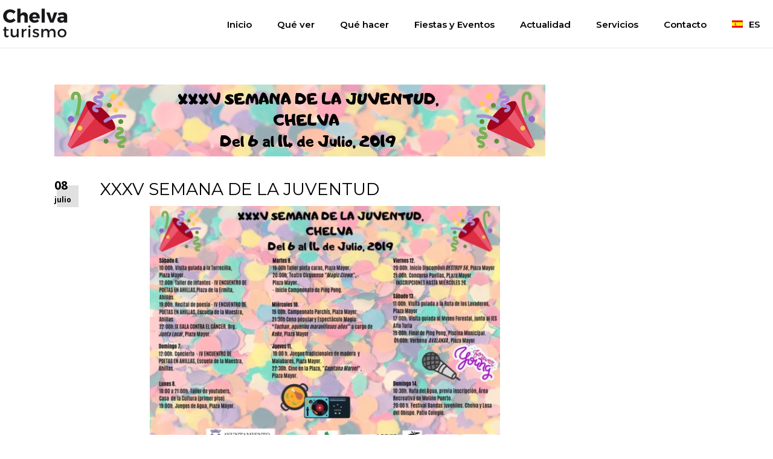

--- FILE ---
content_type: text/html; charset=UTF-8
request_url: https://www.turismochelva.es/sin-categorizar/xxxv-semana-de-la-juventud/
body_size: 11815
content:
<!DOCTYPE html>
<html lang="es-ES">
<head>
<!-- Global site tag (gtag.js) - Google Analytics -->
<script async src="https://www.googletagmanager.com/gtag/js?id=UA-131446412-1"></script>
<script>
  window.dataLayer = window.dataLayer || [];
  function gtag(){dataLayer.push(arguments);}
  gtag('js', new Date());

  gtag('config', 'UA-131446412-1');
</script>

				
			<meta property="og:url" content="https://www.turismochelva.es/sin-categorizar/xxxv-semana-de-la-juventud/"/>
			<meta property="og:type" content="article"/>
			<meta property="og:title" content="XXXV SEMANA DE LA JUVENTUD"/>
			<meta property="og:description" content="&nbsp; Arrancamos la 35ª Semana de la Juventud de Chelva. Lunes 8. 18:00h a 21:00h. Taller de youtubers, Casa de la Cultura (primer piso) 19:00h. Juegos de Agua, Plaza Mayor. Martes 9. 19:00h Taller pinta caras, Plaza Mayor. 20:00h. Teatro [...]"/>
			<meta property="og:image" content="https://www.turismochelva.es/wp-content/uploads/2019/07/SEMANA-DE-LA-JUVENTUD-CHELVA-4.jpg"/>
		
				
		<meta charset="UTF-8"/>
		<link rel="profile" href="http://gmpg.org/xfn/11"/>
			
				<meta name="viewport" content="width=device-width,initial-scale=1,user-scalable=yes">
		<title>XXXV SEMANA DE LA JUVENTUD &#8211; Turismo de Chelva</title>
<script type="application/javascript">var qodefToursAjaxURL = "https://www.turismochelva.es/wp-admin/admin-ajax.php"</script><meta name='robots' content='max-image-preview:large' />
<link rel="alternate" hreflang="es" href="https://www.turismochelva.es/sin-categorizar/xxxv-semana-de-la-juventud/" />
<link rel="alternate" hreflang="x-default" href="https://www.turismochelva.es/sin-categorizar/xxxv-semana-de-la-juventud/" />
<link rel='dns-prefetch' href='//apis.google.com' />
<link rel='dns-prefetch' href='//maps.googleapis.com' />
<link rel='dns-prefetch' href='//www.google.com' />
<link rel='dns-prefetch' href='//fonts.googleapis.com' />
<link rel='dns-prefetch' href='//s.w.org' />
<link rel="alternate" type="application/rss+xml" title="Turismo de Chelva &raquo; Feed" href="https://www.turismochelva.es/feed/" />
<link rel="alternate" type="application/rss+xml" title="Turismo de Chelva &raquo; Feed de los comentarios" href="https://www.turismochelva.es/comments/feed/" />
<script type="text/javascript">
window._wpemojiSettings = {"baseUrl":"https:\/\/s.w.org\/images\/core\/emoji\/14.0.0\/72x72\/","ext":".png","svgUrl":"https:\/\/s.w.org\/images\/core\/emoji\/14.0.0\/svg\/","svgExt":".svg","source":{"concatemoji":"https:\/\/www.turismochelva.es\/wp-includes\/js\/wp-emoji-release.min.js?ver=6.0.2"}};
/*! This file is auto-generated */
!function(e,a,t){var n,r,o,i=a.createElement("canvas"),p=i.getContext&&i.getContext("2d");function s(e,t){var a=String.fromCharCode,e=(p.clearRect(0,0,i.width,i.height),p.fillText(a.apply(this,e),0,0),i.toDataURL());return p.clearRect(0,0,i.width,i.height),p.fillText(a.apply(this,t),0,0),e===i.toDataURL()}function c(e){var t=a.createElement("script");t.src=e,t.defer=t.type="text/javascript",a.getElementsByTagName("head")[0].appendChild(t)}for(o=Array("flag","emoji"),t.supports={everything:!0,everythingExceptFlag:!0},r=0;r<o.length;r++)t.supports[o[r]]=function(e){if(!p||!p.fillText)return!1;switch(p.textBaseline="top",p.font="600 32px Arial",e){case"flag":return s([127987,65039,8205,9895,65039],[127987,65039,8203,9895,65039])?!1:!s([55356,56826,55356,56819],[55356,56826,8203,55356,56819])&&!s([55356,57332,56128,56423,56128,56418,56128,56421,56128,56430,56128,56423,56128,56447],[55356,57332,8203,56128,56423,8203,56128,56418,8203,56128,56421,8203,56128,56430,8203,56128,56423,8203,56128,56447]);case"emoji":return!s([129777,127995,8205,129778,127999],[129777,127995,8203,129778,127999])}return!1}(o[r]),t.supports.everything=t.supports.everything&&t.supports[o[r]],"flag"!==o[r]&&(t.supports.everythingExceptFlag=t.supports.everythingExceptFlag&&t.supports[o[r]]);t.supports.everythingExceptFlag=t.supports.everythingExceptFlag&&!t.supports.flag,t.DOMReady=!1,t.readyCallback=function(){t.DOMReady=!0},t.supports.everything||(n=function(){t.readyCallback()},a.addEventListener?(a.addEventListener("DOMContentLoaded",n,!1),e.addEventListener("load",n,!1)):(e.attachEvent("onload",n),a.attachEvent("onreadystatechange",function(){"complete"===a.readyState&&t.readyCallback()})),(e=t.source||{}).concatemoji?c(e.concatemoji):e.wpemoji&&e.twemoji&&(c(e.twemoji),c(e.wpemoji)))}(window,document,window._wpemojiSettings);
</script>
<style type="text/css">
img.wp-smiley,
img.emoji {
	display: inline !important;
	border: none !important;
	box-shadow: none !important;
	height: 1em !important;
	width: 1em !important;
	margin: 0 0.07em !important;
	vertical-align: -0.1em !important;
	background: none !important;
	padding: 0 !important;
}
</style>
	<link rel='stylesheet' id='wp-block-library-css'  href='https://www.turismochelva.es/wp-includes/css/dist/block-library/style.min.css?ver=6.0.2' type='text/css' media='all' />
<style id='global-styles-inline-css' type='text/css'>
body{--wp--preset--color--black: #000000;--wp--preset--color--cyan-bluish-gray: #abb8c3;--wp--preset--color--white: #ffffff;--wp--preset--color--pale-pink: #f78da7;--wp--preset--color--vivid-red: #cf2e2e;--wp--preset--color--luminous-vivid-orange: #ff6900;--wp--preset--color--luminous-vivid-amber: #fcb900;--wp--preset--color--light-green-cyan: #7bdcb5;--wp--preset--color--vivid-green-cyan: #00d084;--wp--preset--color--pale-cyan-blue: #8ed1fc;--wp--preset--color--vivid-cyan-blue: #0693e3;--wp--preset--color--vivid-purple: #9b51e0;--wp--preset--gradient--vivid-cyan-blue-to-vivid-purple: linear-gradient(135deg,rgba(6,147,227,1) 0%,rgb(155,81,224) 100%);--wp--preset--gradient--light-green-cyan-to-vivid-green-cyan: linear-gradient(135deg,rgb(122,220,180) 0%,rgb(0,208,130) 100%);--wp--preset--gradient--luminous-vivid-amber-to-luminous-vivid-orange: linear-gradient(135deg,rgba(252,185,0,1) 0%,rgba(255,105,0,1) 100%);--wp--preset--gradient--luminous-vivid-orange-to-vivid-red: linear-gradient(135deg,rgba(255,105,0,1) 0%,rgb(207,46,46) 100%);--wp--preset--gradient--very-light-gray-to-cyan-bluish-gray: linear-gradient(135deg,rgb(238,238,238) 0%,rgb(169,184,195) 100%);--wp--preset--gradient--cool-to-warm-spectrum: linear-gradient(135deg,rgb(74,234,220) 0%,rgb(151,120,209) 20%,rgb(207,42,186) 40%,rgb(238,44,130) 60%,rgb(251,105,98) 80%,rgb(254,248,76) 100%);--wp--preset--gradient--blush-light-purple: linear-gradient(135deg,rgb(255,206,236) 0%,rgb(152,150,240) 100%);--wp--preset--gradient--blush-bordeaux: linear-gradient(135deg,rgb(254,205,165) 0%,rgb(254,45,45) 50%,rgb(107,0,62) 100%);--wp--preset--gradient--luminous-dusk: linear-gradient(135deg,rgb(255,203,112) 0%,rgb(199,81,192) 50%,rgb(65,88,208) 100%);--wp--preset--gradient--pale-ocean: linear-gradient(135deg,rgb(255,245,203) 0%,rgb(182,227,212) 50%,rgb(51,167,181) 100%);--wp--preset--gradient--electric-grass: linear-gradient(135deg,rgb(202,248,128) 0%,rgb(113,206,126) 100%);--wp--preset--gradient--midnight: linear-gradient(135deg,rgb(2,3,129) 0%,rgb(40,116,252) 100%);--wp--preset--duotone--dark-grayscale: url('#wp-duotone-dark-grayscale');--wp--preset--duotone--grayscale: url('#wp-duotone-grayscale');--wp--preset--duotone--purple-yellow: url('#wp-duotone-purple-yellow');--wp--preset--duotone--blue-red: url('#wp-duotone-blue-red');--wp--preset--duotone--midnight: url('#wp-duotone-midnight');--wp--preset--duotone--magenta-yellow: url('#wp-duotone-magenta-yellow');--wp--preset--duotone--purple-green: url('#wp-duotone-purple-green');--wp--preset--duotone--blue-orange: url('#wp-duotone-blue-orange');--wp--preset--font-size--small: 13px;--wp--preset--font-size--medium: 20px;--wp--preset--font-size--large: 36px;--wp--preset--font-size--x-large: 42px;}.has-black-color{color: var(--wp--preset--color--black) !important;}.has-cyan-bluish-gray-color{color: var(--wp--preset--color--cyan-bluish-gray) !important;}.has-white-color{color: var(--wp--preset--color--white) !important;}.has-pale-pink-color{color: var(--wp--preset--color--pale-pink) !important;}.has-vivid-red-color{color: var(--wp--preset--color--vivid-red) !important;}.has-luminous-vivid-orange-color{color: var(--wp--preset--color--luminous-vivid-orange) !important;}.has-luminous-vivid-amber-color{color: var(--wp--preset--color--luminous-vivid-amber) !important;}.has-light-green-cyan-color{color: var(--wp--preset--color--light-green-cyan) !important;}.has-vivid-green-cyan-color{color: var(--wp--preset--color--vivid-green-cyan) !important;}.has-pale-cyan-blue-color{color: var(--wp--preset--color--pale-cyan-blue) !important;}.has-vivid-cyan-blue-color{color: var(--wp--preset--color--vivid-cyan-blue) !important;}.has-vivid-purple-color{color: var(--wp--preset--color--vivid-purple) !important;}.has-black-background-color{background-color: var(--wp--preset--color--black) !important;}.has-cyan-bluish-gray-background-color{background-color: var(--wp--preset--color--cyan-bluish-gray) !important;}.has-white-background-color{background-color: var(--wp--preset--color--white) !important;}.has-pale-pink-background-color{background-color: var(--wp--preset--color--pale-pink) !important;}.has-vivid-red-background-color{background-color: var(--wp--preset--color--vivid-red) !important;}.has-luminous-vivid-orange-background-color{background-color: var(--wp--preset--color--luminous-vivid-orange) !important;}.has-luminous-vivid-amber-background-color{background-color: var(--wp--preset--color--luminous-vivid-amber) !important;}.has-light-green-cyan-background-color{background-color: var(--wp--preset--color--light-green-cyan) !important;}.has-vivid-green-cyan-background-color{background-color: var(--wp--preset--color--vivid-green-cyan) !important;}.has-pale-cyan-blue-background-color{background-color: var(--wp--preset--color--pale-cyan-blue) !important;}.has-vivid-cyan-blue-background-color{background-color: var(--wp--preset--color--vivid-cyan-blue) !important;}.has-vivid-purple-background-color{background-color: var(--wp--preset--color--vivid-purple) !important;}.has-black-border-color{border-color: var(--wp--preset--color--black) !important;}.has-cyan-bluish-gray-border-color{border-color: var(--wp--preset--color--cyan-bluish-gray) !important;}.has-white-border-color{border-color: var(--wp--preset--color--white) !important;}.has-pale-pink-border-color{border-color: var(--wp--preset--color--pale-pink) !important;}.has-vivid-red-border-color{border-color: var(--wp--preset--color--vivid-red) !important;}.has-luminous-vivid-orange-border-color{border-color: var(--wp--preset--color--luminous-vivid-orange) !important;}.has-luminous-vivid-amber-border-color{border-color: var(--wp--preset--color--luminous-vivid-amber) !important;}.has-light-green-cyan-border-color{border-color: var(--wp--preset--color--light-green-cyan) !important;}.has-vivid-green-cyan-border-color{border-color: var(--wp--preset--color--vivid-green-cyan) !important;}.has-pale-cyan-blue-border-color{border-color: var(--wp--preset--color--pale-cyan-blue) !important;}.has-vivid-cyan-blue-border-color{border-color: var(--wp--preset--color--vivid-cyan-blue) !important;}.has-vivid-purple-border-color{border-color: var(--wp--preset--color--vivid-purple) !important;}.has-vivid-cyan-blue-to-vivid-purple-gradient-background{background: var(--wp--preset--gradient--vivid-cyan-blue-to-vivid-purple) !important;}.has-light-green-cyan-to-vivid-green-cyan-gradient-background{background: var(--wp--preset--gradient--light-green-cyan-to-vivid-green-cyan) !important;}.has-luminous-vivid-amber-to-luminous-vivid-orange-gradient-background{background: var(--wp--preset--gradient--luminous-vivid-amber-to-luminous-vivid-orange) !important;}.has-luminous-vivid-orange-to-vivid-red-gradient-background{background: var(--wp--preset--gradient--luminous-vivid-orange-to-vivid-red) !important;}.has-very-light-gray-to-cyan-bluish-gray-gradient-background{background: var(--wp--preset--gradient--very-light-gray-to-cyan-bluish-gray) !important;}.has-cool-to-warm-spectrum-gradient-background{background: var(--wp--preset--gradient--cool-to-warm-spectrum) !important;}.has-blush-light-purple-gradient-background{background: var(--wp--preset--gradient--blush-light-purple) !important;}.has-blush-bordeaux-gradient-background{background: var(--wp--preset--gradient--blush-bordeaux) !important;}.has-luminous-dusk-gradient-background{background: var(--wp--preset--gradient--luminous-dusk) !important;}.has-pale-ocean-gradient-background{background: var(--wp--preset--gradient--pale-ocean) !important;}.has-electric-grass-gradient-background{background: var(--wp--preset--gradient--electric-grass) !important;}.has-midnight-gradient-background{background: var(--wp--preset--gradient--midnight) !important;}.has-small-font-size{font-size: var(--wp--preset--font-size--small) !important;}.has-medium-font-size{font-size: var(--wp--preset--font-size--medium) !important;}.has-large-font-size{font-size: var(--wp--preset--font-size--large) !important;}.has-x-large-font-size{font-size: var(--wp--preset--font-size--x-large) !important;}
</style>
<link rel='stylesheet' id='contact-form-7-css'  href='https://www.turismochelva.es/wp-content/plugins/contact-form-7/includes/css/styles.css?ver=5.4' type='text/css' media='all' />
<link rel='stylesheet' id='qodef_membership_style-css'  href='https://www.turismochelva.es/wp-content/plugins/select-membership/assets/css/membership.min.css?ver=6.0.2' type='text/css' media='all' />
<link rel='stylesheet' id='qodef_membership_responsive_style-css'  href='https://www.turismochelva.es/wp-content/plugins/select-membership/assets/css/membership-responsive.min.css?ver=6.0.2' type='text/css' media='all' />
<link rel='stylesheet' id='getaway_qodef_modules-css'  href='https://www.turismochelva.es/wp-content/themes/getaway/assets/css/modules.min.css?ver=6.0.2' type='text/css' media='all' />
<style id='getaway_qodef_modules-inline-css' type='text/css'>
.wpml-ls-flag {
display: inline !important;
padding-right: 10px;
}

.qodef-grid-large-gutter {
margin-top: 100px;
}
/* generated in /var/www/vhosts/turismochelva.es/httpdocs/wp-content/themes/getaway/framework/admin/options/general/map.php getaway_qodef_page_general_style function */
.postid-3906.qodef-boxed .qodef-wrapper { background-attachment: fixed;}


</style>
<link rel='stylesheet' id='qodef_tours_style-css'  href='https://www.turismochelva.es/wp-content/plugins/select-tours/assets/css/tours.min.css?ver=6.0.2' type='text/css' media='all' />
<link rel='stylesheet' id='getaway_qodef_modules_responsive-css'  href='https://www.turismochelva.es/wp-content/themes/getaway/assets/css/modules-responsive.min.css?ver=6.0.2' type='text/css' media='all' />
<link rel='stylesheet' id='qodef_tours_responsive_style-css'  href='https://www.turismochelva.es/wp-content/plugins/select-tours/assets/css/tours-responsive.min.css?ver=6.0.2' type='text/css' media='all' />
<link rel='stylesheet' id='nouislider-css'  href='https://www.turismochelva.es/wp-content/plugins/select-tours/assets/css/nouislider.min.css?ver=6.0.2' type='text/css' media='all' />
<link rel='stylesheet' id='getaway_qodef_default_style-css'  href='https://www.turismochelva.es/wp-content/themes/getaway/style.css?ver=6.0.2' type='text/css' media='all' />
<link rel='stylesheet' id='getaway_qodef_child_style-css'  href='https://www.turismochelva.es/wp-content/themes/chelva/style.css?ver=6.0.2' type='text/css' media='all' />
<link rel='stylesheet' id='qodef_font_awesome-css'  href='https://www.turismochelva.es/wp-content/themes/getaway/assets/css/font-awesome/css/font-awesome.min.css?ver=6.0.2' type='text/css' media='all' />
<link rel='stylesheet' id='qodef_font_elegant-css'  href='https://www.turismochelva.es/wp-content/themes/getaway/assets/css/elegant-icons/style.min.css?ver=6.0.2' type='text/css' media='all' />
<link rel='stylesheet' id='qodef_ion_icons-css'  href='https://www.turismochelva.es/wp-content/themes/getaway/assets/css/ion-icons/css/ionicons.min.css?ver=6.0.2' type='text/css' media='all' />
<link rel='stylesheet' id='qodef_linea_icons-css'  href='https://www.turismochelva.es/wp-content/themes/getaway/assets/css/linea-icons/style.css?ver=6.0.2' type='text/css' media='all' />
<link rel='stylesheet' id='qodef_linear_icons-css'  href='https://www.turismochelva.es/wp-content/themes/getaway/assets/css/linear-icons/style.css?ver=6.0.2' type='text/css' media='all' />
<link rel='stylesheet' id='qodef_simple_line_icons-css'  href='https://www.turismochelva.es/wp-content/themes/getaway/assets/css/simple-line-icons/simple-line-icons.css?ver=6.0.2' type='text/css' media='all' />
<link rel='stylesheet' id='qodef_dripicons-css'  href='https://www.turismochelva.es/wp-content/themes/getaway/assets/css/dripicons/dripicons.css?ver=6.0.2' type='text/css' media='all' />
<link rel='stylesheet' id='mediaelement-css'  href='https://www.turismochelva.es/wp-includes/js/mediaelement/mediaelementplayer-legacy.min.css?ver=4.2.16' type='text/css' media='all' />
<link rel='stylesheet' id='wp-mediaelement-css'  href='https://www.turismochelva.es/wp-includes/js/mediaelement/wp-mediaelement.min.css?ver=6.0.2' type='text/css' media='all' />
<link rel='stylesheet' id='getaway_qodef_style_dynamic-css'  href='https://www.turismochelva.es/wp-content/themes/getaway/assets/css/style_dynamic.css?ver=1721642621' type='text/css' media='all' />
<link rel='stylesheet' id='getaway_qodef_style_dynamic_responsive-css'  href='https://www.turismochelva.es/wp-content/themes/getaway/assets/css/style_dynamic_responsive.css?ver=1721642621' type='text/css' media='all' />
<link rel='stylesheet' id='getaway_qodef_google_fonts-css'  href='https://fonts.googleapis.com/css?family=Open+Sans%3A300%2C400%2C500%2C600%2C700%2C800%2C900%7CMontserrat%3A300%2C400%2C500%2C600%2C700%2C800%2C900&#038;subset=latin-ext&#038;ver=1.0.0' type='text/css' media='all' />
<script type='text/javascript' src='https://www.turismochelva.es/wp-includes/js/jquery/jquery.min.js?ver=3.6.0' id='jquery-core-js'></script>
<script type='text/javascript' src='https://www.turismochelva.es/wp-includes/js/jquery/jquery-migrate.min.js?ver=3.3.2' id='jquery-migrate-js'></script>
<script type='text/javascript' src='https://apis.google.com/js/platform.js' id='qodef_membership_google_plus_api-js'></script>
<link rel="https://api.w.org/" href="https://www.turismochelva.es/wp-json/" /><link rel="alternate" type="application/json" href="https://www.turismochelva.es/wp-json/wp/v2/posts/3906" /><link rel="EditURI" type="application/rsd+xml" title="RSD" href="https://www.turismochelva.es/xmlrpc.php?rsd" />
<link rel="wlwmanifest" type="application/wlwmanifest+xml" href="https://www.turismochelva.es/wp-includes/wlwmanifest.xml" /> 
<meta name="generator" content="WordPress 6.0.2" />
<link rel="canonical" href="https://www.turismochelva.es/sin-categorizar/xxxv-semana-de-la-juventud/" />
<link rel='shortlink' href='https://www.turismochelva.es/?p=3906' />
<link rel="alternate" type="application/json+oembed" href="https://www.turismochelva.es/wp-json/oembed/1.0/embed?url=https%3A%2F%2Fwww.turismochelva.es%2Fsin-categorizar%2Fxxxv-semana-de-la-juventud%2F" />
<link rel="alternate" type="text/xml+oembed" href="https://www.turismochelva.es/wp-json/oembed/1.0/embed?url=https%3A%2F%2Fwww.turismochelva.es%2Fsin-categorizar%2Fxxxv-semana-de-la-juventud%2F&#038;format=xml" />
<meta name="generator" content="WPML ver:4.7.2 stt:8,1,2;" />
<meta name="generator" content="Powered by WPBakery Page Builder - drag and drop page builder for WordPress."/>
<meta name="generator" content="Powered by Slider Revolution 6.7.25 - responsive, Mobile-Friendly Slider Plugin for WordPress with comfortable drag and drop interface." />
<link rel="icon" href="https://www.turismochelva.es/wp-content/uploads/2022/05/cropped-ChelvaTurismo-FavIcon-32x32.png" sizes="32x32" />
<link rel="icon" href="https://www.turismochelva.es/wp-content/uploads/2022/05/cropped-ChelvaTurismo-FavIcon-192x192.png" sizes="192x192" />
<link rel="apple-touch-icon" href="https://www.turismochelva.es/wp-content/uploads/2022/05/cropped-ChelvaTurismo-FavIcon-180x180.png" />
<meta name="msapplication-TileImage" content="https://www.turismochelva.es/wp-content/uploads/2022/05/cropped-ChelvaTurismo-FavIcon-270x270.png" />
<script>function setREVStartSize(e){
			//window.requestAnimationFrame(function() {
				window.RSIW = window.RSIW===undefined ? window.innerWidth : window.RSIW;
				window.RSIH = window.RSIH===undefined ? window.innerHeight : window.RSIH;
				try {
					var pw = document.getElementById(e.c).parentNode.offsetWidth,
						newh;
					pw = pw===0 || isNaN(pw) || (e.l=="fullwidth" || e.layout=="fullwidth") ? window.RSIW : pw;
					e.tabw = e.tabw===undefined ? 0 : parseInt(e.tabw);
					e.thumbw = e.thumbw===undefined ? 0 : parseInt(e.thumbw);
					e.tabh = e.tabh===undefined ? 0 : parseInt(e.tabh);
					e.thumbh = e.thumbh===undefined ? 0 : parseInt(e.thumbh);
					e.tabhide = e.tabhide===undefined ? 0 : parseInt(e.tabhide);
					e.thumbhide = e.thumbhide===undefined ? 0 : parseInt(e.thumbhide);
					e.mh = e.mh===undefined || e.mh=="" || e.mh==="auto" ? 0 : parseInt(e.mh,0);
					if(e.layout==="fullscreen" || e.l==="fullscreen")
						newh = Math.max(e.mh,window.RSIH);
					else{
						e.gw = Array.isArray(e.gw) ? e.gw : [e.gw];
						for (var i in e.rl) if (e.gw[i]===undefined || e.gw[i]===0) e.gw[i] = e.gw[i-1];
						e.gh = e.el===undefined || e.el==="" || (Array.isArray(e.el) && e.el.length==0)? e.gh : e.el;
						e.gh = Array.isArray(e.gh) ? e.gh : [e.gh];
						for (var i in e.rl) if (e.gh[i]===undefined || e.gh[i]===0) e.gh[i] = e.gh[i-1];
											
						var nl = new Array(e.rl.length),
							ix = 0,
							sl;
						e.tabw = e.tabhide>=pw ? 0 : e.tabw;
						e.thumbw = e.thumbhide>=pw ? 0 : e.thumbw;
						e.tabh = e.tabhide>=pw ? 0 : e.tabh;
						e.thumbh = e.thumbhide>=pw ? 0 : e.thumbh;
						for (var i in e.rl) nl[i] = e.rl[i]<window.RSIW ? 0 : e.rl[i];
						sl = nl[0];
						for (var i in nl) if (sl>nl[i] && nl[i]>0) { sl = nl[i]; ix=i;}
						var m = pw>(e.gw[ix]+e.tabw+e.thumbw) ? 1 : (pw-(e.tabw+e.thumbw)) / (e.gw[ix]);
						newh =  (e.gh[ix] * m) + (e.tabh + e.thumbh);
					}
					var el = document.getElementById(e.c);
					if (el!==null && el) el.style.height = newh+"px";
					el = document.getElementById(e.c+"_wrapper");
					if (el!==null && el) {
						el.style.height = newh+"px";
						el.style.display = "block";
					}
				} catch(e){
					console.log("Failure at Presize of Slider:" + e)
				}
			//});
		  };</script>
<noscript><style> .wpb_animate_when_almost_visible { opacity: 1; }</style></noscript></head>
<body class="post-template-default single single-post postid-3906 single-format-standard qode-core-1.0 qodef-social-login-1.0 qodef-tours-1.0 qodef-tour-filter-dark-skin getaway child-child-ver-1.0.0 getaway-ver-1.1 qodef-grid-1300 qodef-no-behavior qodef-dropdown-animate-height qodef-header-standard qodef-menu-area-shadow-disable qodef-menu-area-in-grid-shadow-disable qodef-menu-area-in-grid-border-disable qodef-logo-area-border-disable qodef-logo-area-in-grid-border-disable qodef-default-mobile-header qodef-sticky-up-mobile-header wpb-js-composer js-comp-ver-6.6.0 vc_responsive" itemscope itemtype="http://schema.org/WebPage">
	
    <div class="qodef-wrapper">
        <div class="qodef-wrapper-inner">
            
<header class="qodef-page-header">
		
	
    
	<div class="qodef-menu-area qodef-menu-right">
				
					<div class="qodef-grid">
						
			<div class="qodef-vertical-align-containers">
				<div class="qodef-position-left">
					<div class="qodef-position-left-inner">
						

<div class="qodef-logo-wrapper">
    <a itemprop="url" href="https://www.turismochelva.es/" style="height: 50px;">
        <img itemprop="image" class="qodef-normal-logo" src="https://www.turismochelva.es/wp-content/uploads/2017/08/chelva-negro-100-3.png" width="217" height="100"  alt="logo"/>
        <img itemprop="image" class="qodef-dark-logo" src="https://www.turismochelva.es/wp-content/uploads/2017/08/chelva-negro-100-3.png" width="217" height="100"  alt="dark logo"/>        <img itemprop="image" class="qodef-light-logo" src="https://www.turismochelva.es/wp-content/uploads/2017/08/chelva-blanco-100-1.png" width="217" height="100"  alt="light logo"/>		<img itemprop="image" class="qodef-fullscreen-logo" src="https://www.turismochelva.es/wp-content/uploads/2017/08/chelva-negro-100-3.png" alt="fullscreen logo"/>	</a>
</div>

											</div>
				</div>
								<div class="qodef-position-right">
					<div class="qodef-position-right-inner">
													
<nav class="qodef-main-menu qodef-drop-down qodef-default-nav">
    <ul id="menu-menu-chelva-es" class="clearfix"><li id="nav-menu-item-3118" class="menu-item menu-item-type-post_type menu-item-object-page menu-item-home  narrow"><a href="https://www.turismochelva.es/" class=""><span class="item_outer"><span class="item_text">Inicio</span></span></a></li>
<li id="nav-menu-item-3119" class="menu-item menu-item-type-post_type menu-item-object-page menu-item-has-children  has_sub wide"><a href="https://www.turismochelva.es/que-ver/" class=""><span class="item_outer"><span class="item_text">Qué ver</span><i class="qodef-menu-arrow fa fa-angle-down"></i></span></a>
<div class="second"><div class="inner"><ul>
	<li id="nav-menu-item-3477" class="menu-item menu-item-type-post_type menu-item-object-page menu-item-has-children sub"><a href="https://www.turismochelva.es/monumentos/" class=""><span class="item_outer"><span class="menu_icon_wrapper"><i class="menu_icon fa-university fa"></i></span><span class="item_text">Monumentos</span></span></a>
	<ul>
		<li id="nav-menu-item-3723" class="menu-item menu-item-type-post_type menu-item-object-page menu-item-has-children "><a href="https://www.turismochelva.es/dentro-del-casco-urbano/" class=""><span class="item_outer"><span class="menu_icon_wrapper"><i class="menu_icon fa-angle-double-down fa"></i></span><span class="item_text">DENTRO DEL CASCO URBANO</span></span></a>
		<ul>
			<li id="nav-menu-item-3128" class="menu-item menu-item-type-post_type menu-item-object-destinations "><a href="https://www.turismochelva.es/quever/barrios-historicos/" class=""><span class="item_outer"><span class="item_text">Barrios históricos</span></span></a></li>
			<li id="nav-menu-item-3127" class="menu-item menu-item-type-post_type menu-item-object-destinations "><a href="https://www.turismochelva.es/quever/iglesia-arciprestal-ntra-sra-de-los-angeles/" class=""><span class="item_outer"><span class="item_text">Iglesia Arciprestal</span></span></a></li>
			<li id="nav-menu-item-3125" class="menu-item menu-item-type-post_type menu-item-object-destinations "><a href="https://www.turismochelva.es/quever/palacio-vizcondal/" class=""><span class="item_outer"><span class="item_text">Palacio Vizcondal</span></span></a></li>
			<li id="nav-menu-item-3126" class="menu-item menu-item-type-post_type menu-item-object-destinations "><a href="https://www.turismochelva.es/quever/ermita-de-santa-cruz-mezquita-de-benaeca/" class=""><span class="item_outer"><span class="item_text">Ermita Sta. Cruz / Mezquita de Benaeça</span></span></a></li>
			<li id="nav-menu-item-3559" class="menu-item menu-item-type-post_type menu-item-object-destinations "><a href="https://www.turismochelva.es/quever/ermitas-y-convento/" class=""><span class="item_outer"><span class="item_text">Ntra. Sra. de los Desamparados</span></span></a></li>
			<li id="nav-menu-item-3554" class="menu-item menu-item-type-post_type menu-item-object-destinations "><a href="https://www.turismochelva.es/quever/ermitas-y-convento/" class=""><span class="item_outer"><span class="item_text">Ntra. Sra. de la Soledad</span></span></a></li>
			<li id="nav-menu-item-3408" class="menu-item menu-item-type-post_type menu-item-object-destinations "><a href="https://www.turismochelva.es/quever/ayntamiento/" class=""><span class="item_outer"><span class="item_text">Consejo de la villa</span></span></a></li>
			<li id="nav-menu-item-4445" class="menu-item menu-item-type-post_type menu-item-object-destinations "><a href="https://www.turismochelva.es/quever/antigua-muralla-de-chelva/" class=""><span class="item_outer"><span class="item_text">Antigua Muralla de Chelva</span></span></a></li>
			<li id="nav-menu-item-3413" class="menu-item menu-item-type-post_type menu-item-object-destinations "><a href="https://www.turismochelva.es/quever/refugio-de-la-guerra-civil/" class=""><span class="item_outer"><span class="item_text">Refugio de la Guerra Civil</span></span></a></li>
			<li id="nav-menu-item-3411" class="menu-item menu-item-type-post_type menu-item-object-destinations "><a href="https://www.turismochelva.es/quever/lavaderos/" class=""><span class="item_outer"><span class="item_text">Lavaderos</span></span></a></li>
			<li id="nav-menu-item-3412" class="menu-item menu-item-type-post_type menu-item-object-destinations "><a href="https://www.turismochelva.es/quever/plaza-de-toros/" class=""><span class="item_outer"><span class="item_text">Plaza de Toros</span></span></a></li>
			<li id="nav-menu-item-4174" class="menu-item menu-item-type-post_type menu-item-object-destinations "><a href="https://www.turismochelva.es/quever/la-dula/" class=""><span class="item_outer"><span class="item_text">La Dula</span></span></a></li>
		</ul>
</li>
		<li id="nav-menu-item-3722" class="menu-item menu-item-type-post_type menu-item-object-page menu-item-has-children "><a href="https://www.turismochelva.es/fuera-del-casco-urbano/" class=""><span class="item_outer"><span class="menu_icon_wrapper"><i class="menu_icon fa-angle-double-down fa"></i></span><span class="item_text">ALREDEDORES DEL CASCO URBANO</span></span></a>
		<ul>
			<li id="nav-menu-item-3407" class="menu-item menu-item-type-post_type menu-item-object-destinations "><a href="https://www.turismochelva.es/quever/acueducto-pena-cortada/" class=""><span class="item_outer"><span class="item_text">Acueducto Peña Cortada</span></span></a></li>
			<li id="nav-menu-item-3558" class="menu-item menu-item-type-post_type menu-item-object-destinations "><a href="https://www.turismochelva.es/quever/ermitas-y-convento/" class=""><span class="item_outer"><span class="item_text">Santuario Virgen del Remedio</span></span></a></li>
			<li id="nav-menu-item-3555" class="menu-item menu-item-type-post_type menu-item-object-destinations "><a href="https://www.turismochelva.es/quever/ermitas-y-convento/" class=""><span class="item_outer"><span class="item_text">Convento de los Franciscanos</span></span></a></li>
			<li id="nav-menu-item-3557" class="menu-item menu-item-type-post_type menu-item-object-destinations "><a href="https://www.turismochelva.es/quever/ermitas-y-convento/" class=""><span class="item_outer"><span class="item_text">Ermita del Loreto</span></span></a></li>
			<li id="nav-menu-item-3556" class="menu-item menu-item-type-post_type menu-item-object-destinations "><a href="https://www.turismochelva.es/quever/ermitas-y-convento/" class=""><span class="item_outer"><span class="item_text">Ermita San Cristóbal</span></span></a></li>
			<li id="nav-menu-item-3124" class="menu-item menu-item-type-post_type menu-item-object-destinations "><a href="https://www.turismochelva.es/quever/la-torrecilla/" class=""><span class="item_outer"><span class="item_text">La Torrecilla</span></span></a></li>
			<li id="nav-menu-item-3123" class="menu-item menu-item-type-post_type menu-item-object-destinations "><a href="https://www.turismochelva.es/quever/puente-de-la-mozaira/" class=""><span class="item_outer"><span class="item_text">Puente de la Mozaira</span></span></a></li>
			<li id="nav-menu-item-3410" class="menu-item menu-item-type-post_type menu-item-object-destinations "><a href="https://www.turismochelva.es/quever/fuente-de-la-gitana/" class=""><span class="item_outer"><span class="item_text">Fuente de la Gitana</span></span></a></li>
			<li id="nav-menu-item-4428" class="menu-item menu-item-type-post_type menu-item-object-destinations "><a href="https://www.turismochelva.es/quever/mirador-astronomico-de-la-cruz/" class=""><span class="item_outer"><span class="item_text">Mirador Astronómico de «La Cruz»</span></span></a></li>
		</ul>
</li>
	</ul>
</li>
	<li id="nav-menu-item-4787" class="menu-item menu-item-type-post_type menu-item-object-page menu-item-has-children sub"><a href="https://www.turismochelva.es/mvseos/" class=""><span class="item_outer"><span class="menu_icon_wrapper"><i class="menu_icon fa-university fa"></i></span><span class="item_text">Mvseos</span></span></a>
	<ul>
		<li id="nav-menu-item-3146" class="menu-item menu-item-type-post_type menu-item-object-destinations "><a href="https://www.turismochelva.es/quever/museo-arqueologico/" class=""><span class="item_outer"><span class="item_text">Mvseo Arqueológico</span></span></a></li>
		<li id="nav-menu-item-4788" class="menu-item menu-item-type-post_type menu-item-object-destinations "><a href="https://www.turismochelva.es/quever/mvseo-forestal/" class=""><span class="item_outer"><span class="item_text">Mvseo Forestal</span></span></a></li>
	</ul>
</li>
	<li id="nav-menu-item-3475" class="menu-item menu-item-type-post_type menu-item-object-page menu-item-has-children sub"><a href="https://www.turismochelva.es/espacios-naturales/" class=""><span class="item_outer"><span class="menu_icon_wrapper"><i class="menu_icon fa-leaf fa"></i></span><span class="item_text">Espacios naturales</span></span></a>
	<ul>
		<li id="nav-menu-item-3145" class="menu-item menu-item-type-post_type menu-item-object-destinations "><a href="https://www.turismochelva.es/quever/areas-recreativas/" class=""><span class="item_outer"><span class="item_text">Áreas recreativas</span></span></a></li>
		<li id="nav-menu-item-3141" class="menu-item menu-item-type-post_type menu-item-object-tour-item "><a href="https://www.turismochelva.es/quehacer/ruta-del-agua/" class=""><span class="item_outer"><span class="item_text">Ruta del Agua</span></span></a></li>
		<li id="nav-menu-item-3174" class="menu-item menu-item-type-post_type menu-item-object-tour-item "><a href="https://www.turismochelva.es/quehacer/chelva-pena-cortada-calles/" class=""><span class="item_outer"><span class="item_text">Peña Cortada</span></span></a></li>
		<li id="nav-menu-item-3173" class="menu-item menu-item-type-post_type menu-item-object-tour-item "><a href="https://www.turismochelva.es/quehacer/prv-93-la-mozaira/" class=""><span class="item_outer"><span class="item_text">La Mozaira</span></span></a></li>
	</ul>
</li>
	<li id="nav-menu-item-3650" class="menu-item menu-item-type-post_type menu-item-object-page menu-item-has-children sub"><a href="https://www.turismochelva.es/aldeas/" class=""><span class="item_outer"><span class="menu_icon_wrapper"><i class="menu_icon fa-home fa"></i></span><span class="item_text">Aldeas</span></span></a>
	<ul>
		<li id="nav-menu-item-3652" class="menu-item menu-item-type-post_type menu-item-object-destinations "><a href="https://www.turismochelva.es/quever/ahillas/" class=""><span class="item_outer"><span class="item_text">Ahillas</span></span></a></li>
		<li id="nav-menu-item-3651" class="menu-item menu-item-type-post_type menu-item-object-destinations "><a href="https://www.turismochelva.es/quever/villar-de-tejas/" class=""><span class="item_outer"><span class="item_text">Villar de Tejas</span></span></a></li>
	</ul>
</li>
</ul></div></div>
</li>
<li id="nav-menu-item-7031" class="menu-item menu-item-type-post_type menu-item-object-page menu-item-has-children  has_sub wide"><a href="https://www.turismochelva.es/que-hacer/" class=""><span class="item_outer"><span class="item_text">Qué hacer</span><i class="qodef-menu-arrow fa fa-angle-down"></i></span></a>
<div class="second"><div class="inner"><ul>
	<li id="nav-menu-item-3117" class="menu-item menu-item-type-post_type menu-item-object-page menu-item-has-children sub"><a href="https://www.turismochelva.es/senderismo/" class=""><span class="item_outer"><span class="menu_icon_wrapper"><i class="menu_icon fa-map fa"></i></span><span class="item_text">Rutas a pie</span></span></a>
	<ul>
		<li id="nav-menu-item-3176" class="menu-item menu-item-type-post_type menu-item-object-tour-item "><a href="https://www.turismochelva.es/quehacer/ruta-del-agua/" class=""><span class="item_outer"><span class="item_text">Ruta del Agua</span></span></a></li>
		<li id="nav-menu-item-3178" class="menu-item menu-item-type-post_type menu-item-object-tour-item "><a href="https://www.turismochelva.es/quehacer/ruta-de-las-tres-culturas/" class=""><span class="item_outer"><span class="item_text">Ruta de las Tres Culturas</span></span></a></li>
		<li id="nav-menu-item-3177" class="menu-item menu-item-type-post_type menu-item-object-tour-item "><a href="https://www.turismochelva.es/quehacer/ruta-de-los-lavaderos/" class=""><span class="item_outer"><span class="item_text">Ruta de los Lavaderos</span></span></a></li>
		<li id="nav-menu-item-7171" class="menu-item menu-item-type-post_type menu-item-object-tour-item "><a href="https://www.turismochelva.es/quehacer/senda-de-los-pescadores/" class=""><span class="item_outer"><span class="item_text">Senda de los Pescadores</span></span></a></li>
		<li id="nav-menu-item-3136" class="menu-item menu-item-type-post_type menu-item-object-tour-item "><a href="https://www.turismochelva.es/quehacer/chelva-pico-del-remedio-rambla-de-alcotas/" class=""><span class="item_outer"><span class="item_text">PR-CV 91: El Remedio – R. Alcotas</span></span></a></li>
		<li id="nav-menu-item-3135" class="menu-item menu-item-type-post_type menu-item-object-tour-item "><a href="https://www.turismochelva.es/quehacer/chelva-pena-cortada-calles/" class=""><span class="item_outer"><span class="item_text">PR-CV 92: Peña Cortada</span></span></a></li>
		<li id="nav-menu-item-3138" class="menu-item menu-item-type-post_type menu-item-object-tour-item "><a href="https://www.turismochelva.es/quehacer/prv-93-la-mozaira/" class=""><span class="item_outer"><span class="item_text">PR-CV 93: La Mozaira</span></span></a></li>
		<li id="nav-menu-item-3137" class="menu-item menu-item-type-post_type menu-item-object-tour-item "><a href="https://www.turismochelva.es/quehacer/gr-7-chelva/" class=""><span class="item_outer"><span class="item_text">GR-7: Chorros del Barchel</span></span></a></li>
	</ul>
</li>
	<li id="nav-menu-item-3478" class="menu-item menu-item-type-post_type menu-item-object-page menu-item-has-children sub"><a href="https://www.turismochelva.es/en-bici/" class=""><span class="item_outer"><span class="menu_icon_wrapper"><i class="menu_icon fa-bicycle fa"></i></span><span class="item_text">En bici</span></span></a>
	<ul>
		<li id="nav-menu-item-3116" class="menu-item menu-item-type-post_type menu-item-object-page "><a href="https://www.turismochelva.es/rutas-btt/" class=""><span class="item_outer"><span class="item_text">Rutas BTT</span></span></a></li>
		<li id="nav-menu-item-3142" class="menu-item menu-item-type-post_type menu-item-object-tour-item "><a href="https://www.turismochelva.es/quehacer/circuito-infantil-btt/" class=""><span class="item_outer"><span class="item_text">Circuito infantil BTT</span></span></a></li>
		<li id="nav-menu-item-8392" class="menu-item menu-item-type-custom menu-item-object-custom "><a href="https://www.turismochelva.es/quehacer/pump_track/" class=""><span class="item_outer"><span class="item_text">PUMP TRACK</span></span></a></li>
	</ul>
</li>
	<li id="nav-menu-item-8179" class="menu-item menu-item-type-post_type menu-item-object-page menu-item-has-children sub"><a href="https://www.turismochelva.es/via-ferrata/" class=""><span class="item_outer"><span class="menu_icon_wrapper"><i class="menu_icon fa-caret-up fa"></i></span><span class="item_text">Vía Ferrata</span></span></a>
	<ul>
		<li id="nav-menu-item-8180" class="menu-item menu-item-type-post_type menu-item-object-tour-item "><a href="https://www.turismochelva.es/quehacer/via-ferrata-el-remedio/" class=""><span class="item_outer"><span class="item_text">Vía Ferrata «El Remedio»</span></span></a></li>
	</ul>
</li>
	<li id="nav-menu-item-3112" class="menu-item menu-item-type-post_type menu-item-object-page menu-item-has-children sub"><a href="https://www.turismochelva.es/en-familia/" class=""><span class="item_outer"><span class="menu_icon_wrapper"><i class="menu_icon fa-users fa"></i></span><span class="item_text">En familia</span></span></a>
	<ul>
		<li id="nav-menu-item-3566" class="menu-item menu-item-type-post_type menu-item-object-tour-item "><a href="https://www.turismochelva.es/quehacer/ruta-del-agua/" class=""><span class="item_outer"><span class="item_text">Ruta del Agua</span></span></a></li>
		<li id="nav-menu-item-3565" class="menu-item menu-item-type-post_type menu-item-object-tour-item "><a href="https://www.turismochelva.es/quehacer/ruta-de-las-tres-culturas/" class=""><span class="item_outer"><span class="item_text">Ruta de las Tres Culturas</span></span></a></li>
		<li id="nav-menu-item-3564" class="menu-item menu-item-type-post_type menu-item-object-tour-item "><a href="https://www.turismochelva.es/quehacer/ruta-de-los-lavaderos/" class=""><span class="item_outer"><span class="item_text">Ruta de los Lavaderos</span></span></a></li>
		<li id="nav-menu-item-7170" class="menu-item menu-item-type-post_type menu-item-object-tour-item "><a href="https://www.turismochelva.es/quehacer/senda-de-los-pescadores/" class=""><span class="item_outer"><span class="item_text">Senda de los Pescadores</span></span></a></li>
		<li id="nav-menu-item-3563" class="menu-item menu-item-type-post_type menu-item-object-tour-item "><a href="https://www.turismochelva.es/quehacer/chelva-pico-del-remedio-rambla-de-alcotas/" class=""><span class="item_outer"><span class="item_text">PR-CV 91: Chelva – Remedio – R. Alcotas</span></span></a></li>
		<li id="nav-menu-item-3562" class="menu-item menu-item-type-post_type menu-item-object-tour-item "><a href="https://www.turismochelva.es/quehacer/chelva-pena-cortada-calles/" class=""><span class="item_outer"><span class="item_text">PR-CV 92: Peña Cortada</span></span></a></li>
		<li id="nav-menu-item-3561" class="menu-item menu-item-type-post_type menu-item-object-tour-item "><a href="https://www.turismochelva.es/quehacer/prv-93-la-mozaira/" class=""><span class="item_outer"><span class="item_text">PR-CV 93: La Mozaira</span></span></a></li>
		<li id="nav-menu-item-3560" class="menu-item menu-item-type-post_type menu-item-object-tour-item "><a href="https://www.turismochelva.es/quehacer/circuito-infantil-btt/" class=""><span class="item_outer"><span class="item_text">Circuito infantil BTT</span></span></a></li>
		<li id="nav-menu-item-8391" class="menu-item menu-item-type-custom menu-item-object-custom "><a href="https://www.turismochelva.es/quehacer/pump_track/" class=""><span class="item_outer"><span class="item_text">PUMP TRACK</span></span></a></li>
	</ul>
</li>
	<li id="nav-menu-item-3670" class="menu-item menu-item-type-post_type menu-item-object-page menu-item-has-children sub"><a href="https://www.turismochelva.es/experiencias/" class=""><span class="item_outer"><span class="menu_icon_wrapper"><i class="menu_icon fa-heart fa"></i></span><span class="item_text">Experiencias</span></span></a>
	<ul>
		<li id="nav-menu-item-4583" class="menu-item menu-item-type-post_type menu-item-object-destinations "><a href="https://www.turismochelva.es/quever/visitas-guiadas/" class=""><span class="item_outer"><span class="item_text">Visitas Guiadas</span></span></a></li>
		<li id="nav-menu-item-4577" class="menu-item menu-item-type-post_type menu-item-object-destinations "><a href="https://www.turismochelva.es/quever/astroturismo/" class=""><span class="item_outer"><span class="item_text">Astroturismo</span></span></a></li>
		<li id="nav-menu-item-4578" class="menu-item menu-item-type-post_type menu-item-object-destinations "><a href="https://www.turismochelva.es/quever/enoturismo/" class=""><span class="item_outer"><span class="item_text">Enoturismo</span></span></a></li>
		<li id="nav-menu-item-4579" class="menu-item menu-item-type-post_type menu-item-object-destinations "><a href="https://www.turismochelva.es/quever/talleres-cosmetica-natural/" class=""><span class="item_outer"><span class="item_text">Ecoturismo</span></span></a></li>
	</ul>
</li>
</ul></div></div>
</li>
<li id="nav-menu-item-3476" class="menu-item menu-item-type-post_type menu-item-object-page menu-item-has-children  has_sub narrow"><a href="https://www.turismochelva.es/fiestas/" class=""><span class="item_outer"><span class="item_text">Fiestas y Eventos</span><i class="qodef-menu-arrow fa fa-angle-down"></i></span></a>
<div class="second"><div class="inner"><ul>
	<li id="nav-menu-item-3130" class="menu-item menu-item-type-post_type menu-item-object-destinations "><a href="https://www.turismochelva.es/quever/aleluyas/" class=""><span class="item_outer"><span class="item_text">Aleluyas</span></span></a></li>
	<li id="nav-menu-item-3131" class="menu-item menu-item-type-post_type menu-item-object-destinations "><a href="https://www.turismochelva.es/quever/arrabal-cultural/" class=""><span class="item_outer"><span class="item_text">Arrabal Cultural</span></span></a></li>
	<li id="nav-menu-item-3132" class="menu-item menu-item-type-post_type menu-item-object-destinations "><a href="https://www.turismochelva.es/quever/cuentanton/" class=""><span class="item_outer"><span class="item_text">Cuentantón</span></span></a></li>
	<li id="nav-menu-item-8454" class="menu-item menu-item-type-post_type menu-item-object-destinations "><a href="https://www.turismochelva.es/quever/feria-de-la-trufa/" class=""><span class="item_outer"><span class="item_text">Feria de la Trufa</span></span></a></li>
	<li id="nav-menu-item-3681" class="menu-item menu-item-type-post_type menu-item-object-destinations "><a href="https://www.turismochelva.es/quever/internacionales-btt/" class=""><span class="item_outer"><span class="item_text">Internacionales BTT</span></span></a></li>
	<li id="nav-menu-item-3129" class="menu-item menu-item-type-post_type menu-item-object-destinations "><a href="https://www.turismochelva.es/quever/fiestas-de-chelva/" class=""><span class="item_outer"><span class="item_text">Mes a mes</span></span></a></li>
	<li id="nav-menu-item-7312" class="menu-item menu-item-type-post_type menu-item-object-destinations "><a href="https://www.turismochelva.es/quever/quesalia/" class=""><span class="item_outer"><span class="item_text">Quesalia</span></span></a></li>
</ul></div></div>
</li>
<li id="nav-menu-item-3796" class="menu-item menu-item-type-custom menu-item-object-custom menu-item-has-children  has_sub narrow"><a href="#" class=""><span class="item_outer"><span class="item_text">Actualidad</span><i class="qodef-menu-arrow fa fa-angle-down"></i></span></a>
<div class="second"><div class="inner"><ul>
	<li id="nav-menu-item-3113" class="menu-item menu-item-type-post_type menu-item-object-page "><a href="https://www.turismochelva.es/noticias/" class=""><span class="item_outer"><span class="item_text">Noticias</span></span></a></li>
</ul></div></div>
</li>
<li id="nav-menu-item-3310" class="menu-item menu-item-type-custom menu-item-object-custom menu-item-has-children  has_sub narrow"><a href="#" class=""><span class="item_outer"><span class="item_text">Servicios</span><i class="qodef-menu-arrow fa fa-angle-down"></i></span></a>
<div class="second"><div class="inner"><ul>
	<li id="nav-menu-item-7506" class="menu-item menu-item-type-post_type menu-item-object-page "><a href="https://www.turismochelva.es/folletos-de-chelva/" class=""><span class="item_outer"><span class="item_text">Folletos de Chelva</span></span></a></li>
	<li id="nav-menu-item-3308" class="menu-item menu-item-type-post_type menu-item-object-page "><a href="https://www.turismochelva.es/donde-comer/" class=""><span class="item_outer"><span class="item_text">Dónde comer</span></span></a></li>
	<li id="nav-menu-item-3307" class="menu-item menu-item-type-post_type menu-item-object-page "><a href="https://www.turismochelva.es/donde-dormir/" class=""><span class="item_outer"><span class="item_text">Dónde dormir</span></span></a></li>
	<li id="nav-menu-item-4464" class="menu-item menu-item-type-post_type menu-item-object-page "><a href="https://www.turismochelva.es/tomar-algo/" class=""><span class="item_outer"><span class="item_text">Tomar algo</span></span></a></li>
	<li id="nav-menu-item-4492" class="menu-item menu-item-type-post_type menu-item-object-page menu-item-has-children sub"><a href="https://www.turismochelva.es/productos-de-chelva/" class=""><span class="item_outer"><span class="item_text">Productos de Chelva</span></span></a>
	<ul>
		<li id="nav-menu-item-4558" class="menu-item menu-item-type-post_type menu-item-object-destinations "><a href="https://www.turismochelva.es/quever/vino/" class=""><span class="item_outer"><span class="item_text">Vino</span></span></a></li>
		<li id="nav-menu-item-4559" class="menu-item menu-item-type-post_type menu-item-object-destinations "><a href="https://www.turismochelva.es/quever/embutidos/" class=""><span class="item_outer"><span class="item_text">Embutidos</span></span></a></li>
		<li id="nav-menu-item-4560" class="menu-item menu-item-type-post_type menu-item-object-destinations "><a href="https://www.turismochelva.es/quever/aceite/" class=""><span class="item_outer"><span class="item_text">Aceite</span></span></a></li>
		<li id="nav-menu-item-4561" class="menu-item menu-item-type-post_type menu-item-object-destinations "><a href="https://www.turismochelva.es/quever/hornos/" class=""><span class="item_outer"><span class="item_text">Repostería</span></span></a></li>
		<li id="nav-menu-item-4562" class="menu-item menu-item-type-post_type menu-item-object-destinations "><a href="https://www.turismochelva.es/quever/miel/" class=""><span class="item_outer"><span class="item_text">Miel</span></span></a></li>
		<li id="nav-menu-item-4564" class="menu-item menu-item-type-post_type menu-item-object-destinations "><a href="https://www.turismochelva.es/quever/cosmetica-natural/" class=""><span class="item_outer"><span class="item_text">Cosmética Natural</span></span></a></li>
		<li id="nav-menu-item-4563" class="menu-item menu-item-type-post_type menu-item-object-destinations "><a href="https://www.turismochelva.es/quever/producto-agroecologico/" class=""><span class="item_outer"><span class="item_text">Producto Agroecológico «La Dula»</span></span></a></li>
	</ul>
</li>
	<li id="nav-menu-item-4420" class="menu-item menu-item-type-post_type menu-item-object-page "><a href="https://www.turismochelva.es/transporte/" class=""><span class="item_outer"><span class="item_text">Transporte</span></span></a></li>
	<li id="nav-menu-item-7760" class="menu-item menu-item-type-post_type menu-item-object-page "><a href="https://www.turismochelva.es/callejero/" class=""><span class="item_outer"><span class="item_text">Callejero</span></span></a></li>
	<li id="nav-menu-item-7188" class="menu-item menu-item-type-post_type menu-item-object-page "><a href="https://www.turismochelva.es/comercios-de-chelva/" class=""><span class="item_outer"><span class="item_text">Comercios de Chelva</span></span></a></li>
</ul></div></div>
</li>
<li id="nav-menu-item-3309" class="menu-item menu-item-type-post_type menu-item-object-page  narrow"><a href="https://www.turismochelva.es/contacto/" class=""><span class="item_outer"><span class="item_text">Contacto</span></span></a></li>
<li id="nav-menu-item-wpml-ls-45-es" class="menu-item wpml-ls-slot-45 wpml-ls-item wpml-ls-item-es wpml-ls-current-language wpml-ls-menu-item wpml-ls-first-item wpml-ls-last-item menu-item-type-wpml_ls_menu_item menu-item-object-wpml_ls_menu_item  narrow"><a title="Cambiar a ES" href="https://www.turismochelva.es/sin-categorizar/xxxv-semana-de-la-juventud/" class=""><span class="item_outer"><span class="menu_icon_wrapper"><i class="menu_icon  fa"></i></span><span class="item_text"><img
            class="wpml-ls-flag"
            src="https://www.turismochelva.es/wp-content/plugins/sitepress-multilingual-cms/res/flags/es.png"
            alt=""
            
            
    /><span class="wpml-ls-native" lang="es">ES</span><i class="qodef-menu-featured-icon fa "></i></span></span></a></li>
</ul></nav>

																	</div>
				</div>
			</div>
			
					</div>
			</div>

    
			
		
		
	</header>


<header class="qodef-mobile-header">
		
	<div class="qodef-mobile-header-inner">
		<div class="qodef-mobile-header-holder">
			<div class="qodef-grid">
				<div class="qodef-vertical-align-containers">
					<div class="qodef-vertical-align-containers">
													<div class="qodef-mobile-menu-opener">
								<a href="javascript:void(0)">
									<span class="qodef-mobile-menu-icon">
										<span aria-hidden="true" class="qodef-icon-font-elegant icon_menu " ></span>									</span>
																	</a>
							</div>
												<div class="qodef-position-center">
							<div class="qodef-position-center-inner">
								

<div class="qodef-mobile-logo-wrapper">
    <a itemprop="url" href="https://www.turismochelva.es/" style="height: 50px">
        <img itemprop="image" src="https://www.turismochelva.es/wp-content/uploads/2017/08/chelva-negro-100-3.png" width="217" height="100"  alt="Mobile Logo"/>
    </a>
</div>

							</div>
						</div>
						<div class="qodef-position-right">
							<div class="qodef-position-right-inner">
															</div>
						</div>
					</div>
				</div>
			</div>
		</div>
		
<nav class="qodef-mobile-nav">
    <div class="qodef-grid">
        <ul id="menu-menu-chelva-es-1" class=""><li id="mobile-menu-item-3118" class="menu-item menu-item-type-post_type menu-item-object-page menu-item-home "><a href="https://www.turismochelva.es/" class=""><span>Inicio</span></a></li>
<li id="mobile-menu-item-3119" class="menu-item menu-item-type-post_type menu-item-object-page menu-item-has-children  has_sub"><a href="https://www.turismochelva.es/que-ver/" class=""><span>Qué ver</span></a><span class="mobile_arrow"><i class="qodef-sub-arrow fa fa-angle-right"></i><i class="fa fa-angle-down"></i></span>
<ul class="sub_menu">
	<li id="mobile-menu-item-3477" class="menu-item menu-item-type-post_type menu-item-object-page menu-item-has-children  has_sub"><a href="https://www.turismochelva.es/monumentos/" class=""><span>Monumentos</span></a><span class="mobile_arrow"><i class="qodef-sub-arrow fa fa-angle-right"></i><i class="fa fa-angle-down"></i></span>
	<ul class="sub_menu">
		<li id="mobile-menu-item-3723" class="menu-item menu-item-type-post_type menu-item-object-page menu-item-has-children  has_sub"><a href="https://www.turismochelva.es/dentro-del-casco-urbano/" class=""><span>DENTRO DEL CASCO URBANO</span></a><span class="mobile_arrow"><i class="qodef-sub-arrow fa fa-angle-right"></i><i class="fa fa-angle-down"></i></span>
		<ul class="sub_menu">
			<li id="mobile-menu-item-3128" class="menu-item menu-item-type-post_type menu-item-object-destinations "><a href="https://www.turismochelva.es/quever/barrios-historicos/" class=""><span>Barrios históricos</span></a></li>
			<li id="mobile-menu-item-3127" class="menu-item menu-item-type-post_type menu-item-object-destinations "><a href="https://www.turismochelva.es/quever/iglesia-arciprestal-ntra-sra-de-los-angeles/" class=""><span>Iglesia Arciprestal</span></a></li>
			<li id="mobile-menu-item-3125" class="menu-item menu-item-type-post_type menu-item-object-destinations "><a href="https://www.turismochelva.es/quever/palacio-vizcondal/" class=""><span>Palacio Vizcondal</span></a></li>
			<li id="mobile-menu-item-3126" class="menu-item menu-item-type-post_type menu-item-object-destinations "><a href="https://www.turismochelva.es/quever/ermita-de-santa-cruz-mezquita-de-benaeca/" class=""><span>Ermita Sta. Cruz / Mezquita de Benaeça</span></a></li>
			<li id="mobile-menu-item-3559" class="menu-item menu-item-type-post_type menu-item-object-destinations "><a href="https://www.turismochelva.es/quever/ermitas-y-convento/" class=""><span>Ntra. Sra. de los Desamparados</span></a></li>
			<li id="mobile-menu-item-3554" class="menu-item menu-item-type-post_type menu-item-object-destinations "><a href="https://www.turismochelva.es/quever/ermitas-y-convento/" class=""><span>Ntra. Sra. de la Soledad</span></a></li>
			<li id="mobile-menu-item-3408" class="menu-item menu-item-type-post_type menu-item-object-destinations "><a href="https://www.turismochelva.es/quever/ayntamiento/" class=""><span>Consejo de la villa</span></a></li>
			<li id="mobile-menu-item-4445" class="menu-item menu-item-type-post_type menu-item-object-destinations "><a href="https://www.turismochelva.es/quever/antigua-muralla-de-chelva/" class=""><span>Antigua Muralla de Chelva</span></a></li>
			<li id="mobile-menu-item-3413" class="menu-item menu-item-type-post_type menu-item-object-destinations "><a href="https://www.turismochelva.es/quever/refugio-de-la-guerra-civil/" class=""><span>Refugio de la Guerra Civil</span></a></li>
			<li id="mobile-menu-item-3411" class="menu-item menu-item-type-post_type menu-item-object-destinations "><a href="https://www.turismochelva.es/quever/lavaderos/" class=""><span>Lavaderos</span></a></li>
			<li id="mobile-menu-item-3412" class="menu-item menu-item-type-post_type menu-item-object-destinations "><a href="https://www.turismochelva.es/quever/plaza-de-toros/" class=""><span>Plaza de Toros</span></a></li>
			<li id="mobile-menu-item-4174" class="menu-item menu-item-type-post_type menu-item-object-destinations "><a href="https://www.turismochelva.es/quever/la-dula/" class=""><span>La Dula</span></a></li>
		</ul>
</li>
		<li id="mobile-menu-item-3722" class="menu-item menu-item-type-post_type menu-item-object-page menu-item-has-children  has_sub"><a href="https://www.turismochelva.es/fuera-del-casco-urbano/" class=""><span>ALREDEDORES DEL CASCO URBANO</span></a><span class="mobile_arrow"><i class="qodef-sub-arrow fa fa-angle-right"></i><i class="fa fa-angle-down"></i></span>
		<ul class="sub_menu">
			<li id="mobile-menu-item-3407" class="menu-item menu-item-type-post_type menu-item-object-destinations "><a href="https://www.turismochelva.es/quever/acueducto-pena-cortada/" class=""><span>Acueducto Peña Cortada</span></a></li>
			<li id="mobile-menu-item-3558" class="menu-item menu-item-type-post_type menu-item-object-destinations "><a href="https://www.turismochelva.es/quever/ermitas-y-convento/" class=""><span>Santuario Virgen del Remedio</span></a></li>
			<li id="mobile-menu-item-3555" class="menu-item menu-item-type-post_type menu-item-object-destinations "><a href="https://www.turismochelva.es/quever/ermitas-y-convento/" class=""><span>Convento de los Franciscanos</span></a></li>
			<li id="mobile-menu-item-3557" class="menu-item menu-item-type-post_type menu-item-object-destinations "><a href="https://www.turismochelva.es/quever/ermitas-y-convento/" class=""><span>Ermita del Loreto</span></a></li>
			<li id="mobile-menu-item-3556" class="menu-item menu-item-type-post_type menu-item-object-destinations "><a href="https://www.turismochelva.es/quever/ermitas-y-convento/" class=""><span>Ermita San Cristóbal</span></a></li>
			<li id="mobile-menu-item-3124" class="menu-item menu-item-type-post_type menu-item-object-destinations "><a href="https://www.turismochelva.es/quever/la-torrecilla/" class=""><span>La Torrecilla</span></a></li>
			<li id="mobile-menu-item-3123" class="menu-item menu-item-type-post_type menu-item-object-destinations "><a href="https://www.turismochelva.es/quever/puente-de-la-mozaira/" class=""><span>Puente de la Mozaira</span></a></li>
			<li id="mobile-menu-item-3410" class="menu-item menu-item-type-post_type menu-item-object-destinations "><a href="https://www.turismochelva.es/quever/fuente-de-la-gitana/" class=""><span>Fuente de la Gitana</span></a></li>
			<li id="mobile-menu-item-4428" class="menu-item menu-item-type-post_type menu-item-object-destinations "><a href="https://www.turismochelva.es/quever/mirador-astronomico-de-la-cruz/" class=""><span>Mirador Astronómico de «La Cruz»</span></a></li>
		</ul>
</li>
	</ul>
</li>
	<li id="mobile-menu-item-4787" class="menu-item menu-item-type-post_type menu-item-object-page menu-item-has-children  has_sub"><a href="https://www.turismochelva.es/mvseos/" class=""><span>Mvseos</span></a><span class="mobile_arrow"><i class="qodef-sub-arrow fa fa-angle-right"></i><i class="fa fa-angle-down"></i></span>
	<ul class="sub_menu">
		<li id="mobile-menu-item-3146" class="menu-item menu-item-type-post_type menu-item-object-destinations "><a href="https://www.turismochelva.es/quever/museo-arqueologico/" class=""><span>Mvseo Arqueológico</span></a></li>
		<li id="mobile-menu-item-4788" class="menu-item menu-item-type-post_type menu-item-object-destinations "><a href="https://www.turismochelva.es/quever/mvseo-forestal/" class=""><span>Mvseo Forestal</span></a></li>
	</ul>
</li>
	<li id="mobile-menu-item-3475" class="menu-item menu-item-type-post_type menu-item-object-page menu-item-has-children  has_sub"><a href="https://www.turismochelva.es/espacios-naturales/" class=""><span>Espacios naturales</span></a><span class="mobile_arrow"><i class="qodef-sub-arrow fa fa-angle-right"></i><i class="fa fa-angle-down"></i></span>
	<ul class="sub_menu">
		<li id="mobile-menu-item-3145" class="menu-item menu-item-type-post_type menu-item-object-destinations "><a href="https://www.turismochelva.es/quever/areas-recreativas/" class=""><span>Áreas recreativas</span></a></li>
		<li id="mobile-menu-item-3141" class="menu-item menu-item-type-post_type menu-item-object-tour-item "><a href="https://www.turismochelva.es/quehacer/ruta-del-agua/" class=""><span>Ruta del Agua</span></a></li>
		<li id="mobile-menu-item-3174" class="menu-item menu-item-type-post_type menu-item-object-tour-item "><a href="https://www.turismochelva.es/quehacer/chelva-pena-cortada-calles/" class=""><span>Peña Cortada</span></a></li>
		<li id="mobile-menu-item-3173" class="menu-item menu-item-type-post_type menu-item-object-tour-item "><a href="https://www.turismochelva.es/quehacer/prv-93-la-mozaira/" class=""><span>La Mozaira</span></a></li>
	</ul>
</li>
	<li id="mobile-menu-item-3650" class="menu-item menu-item-type-post_type menu-item-object-page menu-item-has-children  has_sub"><a href="https://www.turismochelva.es/aldeas/" class=""><span>Aldeas</span></a><span class="mobile_arrow"><i class="qodef-sub-arrow fa fa-angle-right"></i><i class="fa fa-angle-down"></i></span>
	<ul class="sub_menu">
		<li id="mobile-menu-item-3652" class="menu-item menu-item-type-post_type menu-item-object-destinations "><a href="https://www.turismochelva.es/quever/ahillas/" class=""><span>Ahillas</span></a></li>
		<li id="mobile-menu-item-3651" class="menu-item menu-item-type-post_type menu-item-object-destinations "><a href="https://www.turismochelva.es/quever/villar-de-tejas/" class=""><span>Villar de Tejas</span></a></li>
	</ul>
</li>
</ul>
</li>
<li id="mobile-menu-item-7031" class="menu-item menu-item-type-post_type menu-item-object-page menu-item-has-children  has_sub"><a href="https://www.turismochelva.es/que-hacer/" class=""><span>Qué hacer</span></a><span class="mobile_arrow"><i class="qodef-sub-arrow fa fa-angle-right"></i><i class="fa fa-angle-down"></i></span>
<ul class="sub_menu">
	<li id="mobile-menu-item-3117" class="menu-item menu-item-type-post_type menu-item-object-page menu-item-has-children  has_sub"><a href="https://www.turismochelva.es/senderismo/" class=""><span>Rutas a pie</span></a><span class="mobile_arrow"><i class="qodef-sub-arrow fa fa-angle-right"></i><i class="fa fa-angle-down"></i></span>
	<ul class="sub_menu">
		<li id="mobile-menu-item-3176" class="menu-item menu-item-type-post_type menu-item-object-tour-item "><a href="https://www.turismochelva.es/quehacer/ruta-del-agua/" class=""><span>Ruta del Agua</span></a></li>
		<li id="mobile-menu-item-3178" class="menu-item menu-item-type-post_type menu-item-object-tour-item "><a href="https://www.turismochelva.es/quehacer/ruta-de-las-tres-culturas/" class=""><span>Ruta de las Tres Culturas</span></a></li>
		<li id="mobile-menu-item-3177" class="menu-item menu-item-type-post_type menu-item-object-tour-item "><a href="https://www.turismochelva.es/quehacer/ruta-de-los-lavaderos/" class=""><span>Ruta de los Lavaderos</span></a></li>
		<li id="mobile-menu-item-7171" class="menu-item menu-item-type-post_type menu-item-object-tour-item "><a href="https://www.turismochelva.es/quehacer/senda-de-los-pescadores/" class=""><span>Senda de los Pescadores</span></a></li>
		<li id="mobile-menu-item-3136" class="menu-item menu-item-type-post_type menu-item-object-tour-item "><a href="https://www.turismochelva.es/quehacer/chelva-pico-del-remedio-rambla-de-alcotas/" class=""><span>PR-CV 91: El Remedio – R. Alcotas</span></a></li>
		<li id="mobile-menu-item-3135" class="menu-item menu-item-type-post_type menu-item-object-tour-item "><a href="https://www.turismochelva.es/quehacer/chelva-pena-cortada-calles/" class=""><span>PR-CV 92: Peña Cortada</span></a></li>
		<li id="mobile-menu-item-3138" class="menu-item menu-item-type-post_type menu-item-object-tour-item "><a href="https://www.turismochelva.es/quehacer/prv-93-la-mozaira/" class=""><span>PR-CV 93: La Mozaira</span></a></li>
		<li id="mobile-menu-item-3137" class="menu-item menu-item-type-post_type menu-item-object-tour-item "><a href="https://www.turismochelva.es/quehacer/gr-7-chelva/" class=""><span>GR-7: Chorros del Barchel</span></a></li>
	</ul>
</li>
	<li id="mobile-menu-item-3478" class="menu-item menu-item-type-post_type menu-item-object-page menu-item-has-children  has_sub"><a href="https://www.turismochelva.es/en-bici/" class=""><span>En bici</span></a><span class="mobile_arrow"><i class="qodef-sub-arrow fa fa-angle-right"></i><i class="fa fa-angle-down"></i></span>
	<ul class="sub_menu">
		<li id="mobile-menu-item-3116" class="menu-item menu-item-type-post_type menu-item-object-page "><a href="https://www.turismochelva.es/rutas-btt/" class=""><span>Rutas BTT</span></a></li>
		<li id="mobile-menu-item-3142" class="menu-item menu-item-type-post_type menu-item-object-tour-item "><a href="https://www.turismochelva.es/quehacer/circuito-infantil-btt/" class=""><span>Circuito infantil BTT</span></a></li>
		<li id="mobile-menu-item-8392" class="menu-item menu-item-type-custom menu-item-object-custom "><a href="https://www.turismochelva.es/quehacer/pump_track/" class=""><span>PUMP TRACK</span></a></li>
	</ul>
</li>
	<li id="mobile-menu-item-8179" class="menu-item menu-item-type-post_type menu-item-object-page menu-item-has-children  has_sub"><a href="https://www.turismochelva.es/via-ferrata/" class=""><span>Vía Ferrata</span></a><span class="mobile_arrow"><i class="qodef-sub-arrow fa fa-angle-right"></i><i class="fa fa-angle-down"></i></span>
	<ul class="sub_menu">
		<li id="mobile-menu-item-8180" class="menu-item menu-item-type-post_type menu-item-object-tour-item "><a href="https://www.turismochelva.es/quehacer/via-ferrata-el-remedio/" class=""><span>Vía Ferrata «El Remedio»</span></a></li>
	</ul>
</li>
	<li id="mobile-menu-item-3112" class="menu-item menu-item-type-post_type menu-item-object-page menu-item-has-children  has_sub"><a href="https://www.turismochelva.es/en-familia/" class=""><span>En familia</span></a><span class="mobile_arrow"><i class="qodef-sub-arrow fa fa-angle-right"></i><i class="fa fa-angle-down"></i></span>
	<ul class="sub_menu">
		<li id="mobile-menu-item-3566" class="menu-item menu-item-type-post_type menu-item-object-tour-item "><a href="https://www.turismochelva.es/quehacer/ruta-del-agua/" class=""><span>Ruta del Agua</span></a></li>
		<li id="mobile-menu-item-3565" class="menu-item menu-item-type-post_type menu-item-object-tour-item "><a href="https://www.turismochelva.es/quehacer/ruta-de-las-tres-culturas/" class=""><span>Ruta de las Tres Culturas</span></a></li>
		<li id="mobile-menu-item-3564" class="menu-item menu-item-type-post_type menu-item-object-tour-item "><a href="https://www.turismochelva.es/quehacer/ruta-de-los-lavaderos/" class=""><span>Ruta de los Lavaderos</span></a></li>
		<li id="mobile-menu-item-7170" class="menu-item menu-item-type-post_type menu-item-object-tour-item "><a href="https://www.turismochelva.es/quehacer/senda-de-los-pescadores/" class=""><span>Senda de los Pescadores</span></a></li>
		<li id="mobile-menu-item-3563" class="menu-item menu-item-type-post_type menu-item-object-tour-item "><a href="https://www.turismochelva.es/quehacer/chelva-pico-del-remedio-rambla-de-alcotas/" class=""><span>PR-CV 91: Chelva – Remedio – R. Alcotas</span></a></li>
		<li id="mobile-menu-item-3562" class="menu-item menu-item-type-post_type menu-item-object-tour-item "><a href="https://www.turismochelva.es/quehacer/chelva-pena-cortada-calles/" class=""><span>PR-CV 92: Peña Cortada</span></a></li>
		<li id="mobile-menu-item-3561" class="menu-item menu-item-type-post_type menu-item-object-tour-item "><a href="https://www.turismochelva.es/quehacer/prv-93-la-mozaira/" class=""><span>PR-CV 93: La Mozaira</span></a></li>
		<li id="mobile-menu-item-3560" class="menu-item menu-item-type-post_type menu-item-object-tour-item "><a href="https://www.turismochelva.es/quehacer/circuito-infantil-btt/" class=""><span>Circuito infantil BTT</span></a></li>
		<li id="mobile-menu-item-8391" class="menu-item menu-item-type-custom menu-item-object-custom "><a href="https://www.turismochelva.es/quehacer/pump_track/" class=""><span>PUMP TRACK</span></a></li>
	</ul>
</li>
	<li id="mobile-menu-item-3670" class="menu-item menu-item-type-post_type menu-item-object-page menu-item-has-children  has_sub"><a href="https://www.turismochelva.es/experiencias/" class=""><span>Experiencias</span></a><span class="mobile_arrow"><i class="qodef-sub-arrow fa fa-angle-right"></i><i class="fa fa-angle-down"></i></span>
	<ul class="sub_menu">
		<li id="mobile-menu-item-4583" class="menu-item menu-item-type-post_type menu-item-object-destinations "><a href="https://www.turismochelva.es/quever/visitas-guiadas/" class=""><span>Visitas Guiadas</span></a></li>
		<li id="mobile-menu-item-4577" class="menu-item menu-item-type-post_type menu-item-object-destinations "><a href="https://www.turismochelva.es/quever/astroturismo/" class=""><span>Astroturismo</span></a></li>
		<li id="mobile-menu-item-4578" class="menu-item menu-item-type-post_type menu-item-object-destinations "><a href="https://www.turismochelva.es/quever/enoturismo/" class=""><span>Enoturismo</span></a></li>
		<li id="mobile-menu-item-4579" class="menu-item menu-item-type-post_type menu-item-object-destinations "><a href="https://www.turismochelva.es/quever/talleres-cosmetica-natural/" class=""><span>Ecoturismo</span></a></li>
	</ul>
</li>
</ul>
</li>
<li id="mobile-menu-item-3476" class="menu-item menu-item-type-post_type menu-item-object-page menu-item-has-children  has_sub"><a href="https://www.turismochelva.es/fiestas/" class=""><span>Fiestas y Eventos</span></a><span class="mobile_arrow"><i class="qodef-sub-arrow fa fa-angle-right"></i><i class="fa fa-angle-down"></i></span>
<ul class="sub_menu">
	<li id="mobile-menu-item-3130" class="menu-item menu-item-type-post_type menu-item-object-destinations "><a href="https://www.turismochelva.es/quever/aleluyas/" class=""><span>Aleluyas</span></a></li>
	<li id="mobile-menu-item-3131" class="menu-item menu-item-type-post_type menu-item-object-destinations "><a href="https://www.turismochelva.es/quever/arrabal-cultural/" class=""><span>Arrabal Cultural</span></a></li>
	<li id="mobile-menu-item-3132" class="menu-item menu-item-type-post_type menu-item-object-destinations "><a href="https://www.turismochelva.es/quever/cuentanton/" class=""><span>Cuentantón</span></a></li>
	<li id="mobile-menu-item-8454" class="menu-item menu-item-type-post_type menu-item-object-destinations "><a href="https://www.turismochelva.es/quever/feria-de-la-trufa/" class=""><span>Feria de la Trufa</span></a></li>
	<li id="mobile-menu-item-3681" class="menu-item menu-item-type-post_type menu-item-object-destinations "><a href="https://www.turismochelva.es/quever/internacionales-btt/" class=""><span>Internacionales BTT</span></a></li>
	<li id="mobile-menu-item-3129" class="menu-item menu-item-type-post_type menu-item-object-destinations "><a href="https://www.turismochelva.es/quever/fiestas-de-chelva/" class=""><span>Mes a mes</span></a></li>
	<li id="mobile-menu-item-7312" class="menu-item menu-item-type-post_type menu-item-object-destinations "><a href="https://www.turismochelva.es/quever/quesalia/" class=""><span>Quesalia</span></a></li>
</ul>
</li>
<li id="mobile-menu-item-3796" class="menu-item menu-item-type-custom menu-item-object-custom menu-item-has-children  has_sub"><a href="#" class=" qodef-mobile-no-link"><span>Actualidad</span></a><span class="mobile_arrow"><i class="qodef-sub-arrow fa fa-angle-right"></i><i class="fa fa-angle-down"></i></span>
<ul class="sub_menu">
	<li id="mobile-menu-item-3113" class="menu-item menu-item-type-post_type menu-item-object-page "><a href="https://www.turismochelva.es/noticias/" class=""><span>Noticias</span></a></li>
</ul>
</li>
<li id="mobile-menu-item-3310" class="menu-item menu-item-type-custom menu-item-object-custom menu-item-has-children  has_sub"><a href="#" class=" qodef-mobile-no-link"><span>Servicios</span></a><span class="mobile_arrow"><i class="qodef-sub-arrow fa fa-angle-right"></i><i class="fa fa-angle-down"></i></span>
<ul class="sub_menu">
	<li id="mobile-menu-item-7506" class="menu-item menu-item-type-post_type menu-item-object-page "><a href="https://www.turismochelva.es/folletos-de-chelva/" class=""><span>Folletos de Chelva</span></a></li>
	<li id="mobile-menu-item-3308" class="menu-item menu-item-type-post_type menu-item-object-page "><a href="https://www.turismochelva.es/donde-comer/" class=""><span>Dónde comer</span></a></li>
	<li id="mobile-menu-item-3307" class="menu-item menu-item-type-post_type menu-item-object-page "><a href="https://www.turismochelva.es/donde-dormir/" class=""><span>Dónde dormir</span></a></li>
	<li id="mobile-menu-item-4464" class="menu-item menu-item-type-post_type menu-item-object-page "><a href="https://www.turismochelva.es/tomar-algo/" class=""><span>Tomar algo</span></a></li>
	<li id="mobile-menu-item-4492" class="menu-item menu-item-type-post_type menu-item-object-page menu-item-has-children  has_sub"><a href="https://www.turismochelva.es/productos-de-chelva/" class=""><span>Productos de Chelva</span></a><span class="mobile_arrow"><i class="qodef-sub-arrow fa fa-angle-right"></i><i class="fa fa-angle-down"></i></span>
	<ul class="sub_menu">
		<li id="mobile-menu-item-4558" class="menu-item menu-item-type-post_type menu-item-object-destinations "><a href="https://www.turismochelva.es/quever/vino/" class=""><span>Vino</span></a></li>
		<li id="mobile-menu-item-4559" class="menu-item menu-item-type-post_type menu-item-object-destinations "><a href="https://www.turismochelva.es/quever/embutidos/" class=""><span>Embutidos</span></a></li>
		<li id="mobile-menu-item-4560" class="menu-item menu-item-type-post_type menu-item-object-destinations "><a href="https://www.turismochelva.es/quever/aceite/" class=""><span>Aceite</span></a></li>
		<li id="mobile-menu-item-4561" class="menu-item menu-item-type-post_type menu-item-object-destinations "><a href="https://www.turismochelva.es/quever/hornos/" class=""><span>Repostería</span></a></li>
		<li id="mobile-menu-item-4562" class="menu-item menu-item-type-post_type menu-item-object-destinations "><a href="https://www.turismochelva.es/quever/miel/" class=""><span>Miel</span></a></li>
		<li id="mobile-menu-item-4564" class="menu-item menu-item-type-post_type menu-item-object-destinations "><a href="https://www.turismochelva.es/quever/cosmetica-natural/" class=""><span>Cosmética Natural</span></a></li>
		<li id="mobile-menu-item-4563" class="menu-item menu-item-type-post_type menu-item-object-destinations "><a href="https://www.turismochelva.es/quever/producto-agroecologico/" class=""><span>Producto Agroecológico «La Dula»</span></a></li>
	</ul>
</li>
	<li id="mobile-menu-item-4420" class="menu-item menu-item-type-post_type menu-item-object-page "><a href="https://www.turismochelva.es/transporte/" class=""><span>Transporte</span></a></li>
	<li id="mobile-menu-item-7760" class="menu-item menu-item-type-post_type menu-item-object-page "><a href="https://www.turismochelva.es/callejero/" class=""><span>Callejero</span></a></li>
	<li id="mobile-menu-item-7188" class="menu-item menu-item-type-post_type menu-item-object-page "><a href="https://www.turismochelva.es/comercios-de-chelva/" class=""><span>Comercios de Chelva</span></a></li>
</ul>
</li>
<li id="mobile-menu-item-3309" class="menu-item menu-item-type-post_type menu-item-object-page "><a href="https://www.turismochelva.es/contacto/" class=""><span>Contacto</span></a></li>
<li id="mobile-menu-item-wpml-ls-45-es" class="menu-item wpml-ls-slot-45 wpml-ls-item wpml-ls-item-es wpml-ls-current-language wpml-ls-menu-item wpml-ls-first-item wpml-ls-last-item menu-item-type-wpml_ls_menu_item menu-item-object-wpml_ls_menu_item "><a title="Cambiar a ES" href="https://www.turismochelva.es/sin-categorizar/xxxv-semana-de-la-juventud/" class=""><span><img
            class="wpml-ls-flag"
            src="https://www.turismochelva.es/wp-content/plugins/sitepress-multilingual-cms/res/flags/es.png"
            alt=""
            
            
    /><span class="wpml-ls-native" lang="es">ES</span></span></a></li>
</ul>    </div>
</nav>

	</div>
	
	</header>

	
	        			<a id='qodef-back-to-top' href='#'>
                <span class="qodef-icon-stack">
                     <i class="qodef-icon-font-awesome fa fa-chevron-up "></i>                </span>
			</a>
			        
            <div class="qodef-content" style="margin-top: -80px">
                <div class="qodef-content-inner">	
	<div class="qodef-container">
				
		<div class="qodef-container-inner clearfix">
			<div class="qodef-grid-row qodef-content-has-sidebar qodef-grid-large-gutter">
	<div class="qodef-page-content-holder qodef-grid-col-9">
		<div class="qodef-blog-holder qodef-blog-single qodef-blog-single-standard">
			<article id="post-3906" class="post-3906 post type-post status-publish format-standard has-post-thumbnail hentry category-sin-categorizar">
    <div class="qodef-post-content">
        <div class="qodef-post-heading">
            
	<div class="qodef-post-image">
									<img width="1587" height="233" src="https://www.turismochelva.es/wp-content/uploads/2019/07/SEMANA-DE-LA-JUVENTUD-CHELVA-4.jpg" class="attachment-full size-full wp-post-image" alt="" srcset="https://www.turismochelva.es/wp-content/uploads/2019/07/SEMANA-DE-LA-JUVENTUD-CHELVA-4.jpg 1587w, https://www.turismochelva.es/wp-content/uploads/2019/07/SEMANA-DE-LA-JUVENTUD-CHELVA-4-600x88.jpg 600w, https://www.turismochelva.es/wp-content/uploads/2019/07/SEMANA-DE-LA-JUVENTUD-CHELVA-4-300x44.jpg 300w, https://www.turismochelva.es/wp-content/uploads/2019/07/SEMANA-DE-LA-JUVENTUD-CHELVA-4-768x113.jpg 768w, https://www.turismochelva.es/wp-content/uploads/2019/07/SEMANA-DE-LA-JUVENTUD-CHELVA-4-1024x150.jpg 1024w" sizes="(max-width: 1587px) 100vw, 1587px" />								</div>
        </div>
        <div class="qodef-post-text">
            <div class="qodef-post-date-inner">
                <div class="qodef-post-date-day">
                    08                </div>
                <div class="qodef-post-date-month">
                    julio                </div>
                <span class="qodef-post-date-background"></span>
            </div>
            <div class="qodef-post-text-inner">
                <div class="qodef-post-text-main">
                    
<h3 itemprop="name" class="entry-title qodef-post-title" >
            XXXV SEMANA DE LA JUVENTUD    </h3>                    <p><img loading="lazy" class=" wp-image-3913 aligncenter" src="https://www.turismochelva.es/wp-content/uploads/2019/07/SEMANA-DE-LA-JUVENTUD-CHELVA-1-300x212.jpg" alt="" width="580" height="410" srcset="https://www.turismochelva.es/wp-content/uploads/2019/07/SEMANA-DE-LA-JUVENTUD-CHELVA-1-300x212.jpg 300w, https://www.turismochelva.es/wp-content/uploads/2019/07/SEMANA-DE-LA-JUVENTUD-CHELVA-1-600x425.jpg 600w, https://www.turismochelva.es/wp-content/uploads/2019/07/SEMANA-DE-LA-JUVENTUD-CHELVA-1-768x543.jpg 768w, https://www.turismochelva.es/wp-content/uploads/2019/07/SEMANA-DE-LA-JUVENTUD-CHELVA-1-1024x725.jpg 1024w, https://www.turismochelva.es/wp-content/uploads/2019/07/SEMANA-DE-LA-JUVENTUD-CHELVA-1.jpg 1587w" sizes="(max-width: 580px) 100vw, 580px" /></p>
<p>&nbsp;</p>
<p class="direction-ltr align-start para-style-body"><strong><span style="color: #000000;">Arrancamos la 35ª Semana de la Juventud de Chelva.</span></strong></p>
<p class="direction-ltr align-start para-style-body"><span style="color: #ff0000;"><strong>Lunes 8.</strong></span></p>
<ul>
<li class="direction-ltr align-start para-style-body"><span style="color: #000000;">18:00h a 21:00h. Taller de youtubers, Casa de la Cultura (primer piso)</span></li>
<li class="direction-ltr align-start para-style-body"><span style="color: #000000;">19:00h. Juegos de Agua, Plaza Mayor.</span></li>
</ul>
<p><img loading="lazy" class="wp-image-3916 aligncenter" src="https://www.turismochelva.es/wp-content/uploads/2019/07/youtuber-212x300.jpg" alt="" width="176" height="249" srcset="https://www.turismochelva.es/wp-content/uploads/2019/07/youtuber-212x300.jpg 212w, https://www.turismochelva.es/wp-content/uploads/2019/07/youtuber-600x849.jpg 600w, https://www.turismochelva.es/wp-content/uploads/2019/07/youtuber-768x1086.jpg 768w, https://www.turismochelva.es/wp-content/uploads/2019/07/youtuber-724x1024.jpg 724w, https://www.turismochelva.es/wp-content/uploads/2019/07/youtuber.jpg 794w" sizes="(max-width: 176px) 100vw, 176px" /></p>
<p class="direction-ltr align-start para-style-body"><span style="color: #ff0000;"><strong>Ma<span style="color: #ff0000;">rtes 9.</span></strong></span></p>
<ul>
<li class="direction-ltr align-start para-style-body"><span style="color: #000000;">19:00h Taller pinta caras, Plaza Mayor<strong>.</strong></span></li>
<li class="direction-ltr align-start para-style-body"><span style="color: #000000;">20:00h. Teatro Cirquense «<em>Magic Clown</em>«, Plaza Mayor.</span></li>
<li class="direction-ltr align-start para-style-body"><span style="color: #000000;">Inicio Campeonato de Ping Pong.</span></li>
</ul>
<p><img loading="lazy" class="size-medium wp-image-3914 aligncenter" src="https://www.turismochelva.es/wp-content/uploads/2019/07/PING-PONG-212x300.jpg" alt="" width="212" height="300" srcset="https://www.turismochelva.es/wp-content/uploads/2019/07/PING-PONG-212x300.jpg 212w, https://www.turismochelva.es/wp-content/uploads/2019/07/PING-PONG-600x849.jpg 600w, https://www.turismochelva.es/wp-content/uploads/2019/07/PING-PONG-768x1086.jpg 768w, https://www.turismochelva.es/wp-content/uploads/2019/07/PING-PONG-724x1024.jpg 724w, https://www.turismochelva.es/wp-content/uploads/2019/07/PING-PONG.jpg 1588w" sizes="(max-width: 212px) 100vw, 212px" /></p>
<p class="direction-ltr align-start para-style-body"><span style="color: #ff0000;"><strong>Miércoles 10.</strong></span></p>
<ul>
<li class="direction-ltr align-start para-style-body"><span style="color: #000000;">19:00h. Campeonato Parchís, Plaza Mayor.</span></li>
<li class="direction-ltr align-start para-style-body"><span style="color: #000000;">21:30h Cena popular y Espectáculo Magia: “<em>Tachan, aquellos maravillosos años</em>” a cargo de <em>Keko</em>, Plaza Mayor.</span></li>
</ul>
<p><img loading="lazy" class="size-medium wp-image-3915 aligncenter" src="https://www.turismochelva.es/wp-content/uploads/2019/07/INSCRIPCIÓN-TORNEO-parchis-212x300.jpg" alt="" width="212" height="300" srcset="https://www.turismochelva.es/wp-content/uploads/2019/07/INSCRIPCIÓN-TORNEO-parchis-212x300.jpg 212w, https://www.turismochelva.es/wp-content/uploads/2019/07/INSCRIPCIÓN-TORNEO-parchis-600x849.jpg 600w, https://www.turismochelva.es/wp-content/uploads/2019/07/INSCRIPCIÓN-TORNEO-parchis-768x1086.jpg 768w, https://www.turismochelva.es/wp-content/uploads/2019/07/INSCRIPCIÓN-TORNEO-parchis-724x1024.jpg 724w, https://www.turismochelva.es/wp-content/uploads/2019/07/INSCRIPCIÓN-TORNEO-parchis.jpg 1588w" sizes="(max-width: 212px) 100vw, 212px" /></p>
<p class="direction-ltr align-start para-style-body"><span style="color: #ff0000;"><strong>Jueves 11.</strong></span></p>
<ul>
<li class="direction-ltr align-start para-style-body"><span style="color: #000000;">19:00h. Juegos tradicionales de madera  y Malabares, Plaza Mayor.</span></li>
<li class="direction-ltr align-start para-style-body"><span style="color: #000000;">22:30h. Cine en la Plaza, «<em>Capitana Marvel</em>«, Plaza Mayor.</span></li>
</ul>
<p><img loading="lazy" class="size-medium wp-image-3912 aligncenter" src="https://www.turismochelva.es/wp-content/uploads/2019/07/Semana-de-la-Juventud-212x300.jpg" alt="" width="212" height="300" srcset="https://www.turismochelva.es/wp-content/uploads/2019/07/Semana-de-la-Juventud-212x300.jpg 212w, https://www.turismochelva.es/wp-content/uploads/2019/07/Semana-de-la-Juventud-600x849.jpg 600w, https://www.turismochelva.es/wp-content/uploads/2019/07/Semana-de-la-Juventud-768x1086.jpg 768w, https://www.turismochelva.es/wp-content/uploads/2019/07/Semana-de-la-Juventud-724x1024.jpg 724w, https://www.turismochelva.es/wp-content/uploads/2019/07/Semana-de-la-Juventud.jpg 1588w" sizes="(max-width: 212px) 100vw, 212px" /></p>
<p class="direction-ltr align-start para-style-body"><span style="color: #ff0000;"><strong>Viernes 12.</strong></span></p>
<ul>
<li class="direction-ltr align-start para-style-body"><span style="color: #000000;">20:00h. Inicio Discomóvil <em>DESTROY 156</em>, Plaza Mayor</span></li>
<li class="direction-ltr align-start para-style-body"><span style="color: #000000;">21:00h. Concurso Paellas, Plaza Mayor</span></li>
<li class="direction-ltr align-start para-style-body"><span style="color: #000000;">INSCRIPCIONES HASTA MIÉRCOLES 2€.</span></li>
</ul>
<p class="direction-ltr align-start para-style-body"><strong><span style="color: #ff0000;">Sábado 13.</span></strong></p>
<ul>
<li class="direction-ltr align-start para-style-body"><span style="color: #000000;">11:00h. Visita guiada a la Ruta de los Lavaderos, Plaza Mayor</span></li>
<li class="direction-ltr align-start para-style-body"><span style="color: #000000;">17:00h. Visita guiada al Mvseo Forestal, junto al IES Alto Turia</span></li>
<li class="direction-ltr align-start para-style-body"><span style="color: #000000;">19:00h. Final de Ping Pong, Piscina Municipal.</span></li>
<li class="direction-ltr align-start para-style-body"><span style="color: #000000;">01:00h. Verbena <em>AVALANXA</em>, Plaza Mayor</span></li>
</ul>
<p class="direction-ltr align-start para-style-body"><span style="color: #ff0000;"><strong>Domingo 14.</strong></span></p>
<ul>
<li class="direction-ltr align-start para-style-body"><span style="color: #000000;">10:30h. Ruta del Agua, previa inscripción, Área Recreativa de Molino Puerto.</span></li>
<li class="direction-ltr align-start para-style-body"><span style="color: #000000;">20:00h. Festival Bandas juveniles. Chelva y Losa del Obispo. Patio Colegio.</span></li>
</ul>
                                    </div>
                <div class="qodef-post-info-bottom clearfix">
                    <div class="qodef-post-info-bottom-left">
                        <div class="qodef-blog-like">
	<a href="#" class="qodef-like" id="qodef-like-3906-964" title="Like this"><i class="qodef-post-info-icon icon_heart_alt"></i><span>0</span></a></div>                                                <div class="qodef-post-info-category">
    <span class="qodef-post-info-icon icon_compass_alt"></span>
    <a href="https://www.turismochelva.es/category/sin-categorizar/" rel="category tag">Sin categorizar</a></div>
                    </div>
                    <div class="qodef-post-info-bottom-right">
                            <div class="qodef-blog-share">
        

--- FILE ---
content_type: text/css
request_url: https://www.turismochelva.es/wp-content/plugins/select-tours/assets/css/tours.min.css?ver=6.0.2
body_size: 8560
content:
.qodef-tours-row.qodef-tr-no-space .qodef-tours-row-inner-holder,.qodef-tours-row.qodef-tr-no-space-lr-only .qodef-tours-row-inner-holder{margin:0}.qodef-tours-carousel-holder ul li,.qodef-tours-my-bookings-list{list-style-type:none}.qodef-tour-item-single-holder article .qodef-tour-item-short-info,.qodef-tours-filter-horizontal .qodef-tours-filters-fields-holder .qodef-tours-filter-field-holder:after,.qodef-tours-filter-horizontal .qodef-tours-search-horizontal-filters-holder:after,.qodef-tours-list-holder.qodef-tours-columns-1 .qodef-tours-gallery-item:nth-child(1n+1),.qodef-tours-list-holder.qodef-tours-columns-1 .qodef-tours-standard-item:nth-child(1n+1),.qodef-tours-list-holder.qodef-tours-columns-3 .qodef-tours-gallery-item:nth-child(3n+1),.qodef-tours-list-holder.qodef-tours-columns-3 .qodef-tours-standard-item:nth-child(3n+1),.qodef-tours-list-holder.qodef-tours-columns-4 .qodef-tours-gallery-item:nth-child(4n+1),.qodef-tours-list-holder.qodef-tours-columns-4 .qodef-tours-standard-item:nth-child(4n+1),.qodef-tours-list-holder.qodef-tours-columns-5 .qodef-tours-gallery-item:nth-child(5n+1),.qodef-tours-list-holder.qodef-tours-columns-5 .qodef-tours-standard-item:nth-child(5n+1),.qodef-tours-list-holder.qodef-tours-columns-6 .qodef-tours-gallery-item:nth-child(6n+1),.qodef-tours-list-holder.qodef-tours-columns-6 .qodef-tours-standard-item:nth-child(6n+1),.qodef-tours-list-item .qodef-tours-list-item-price-holder:after{clear:both}.qodef-tours-row{position:relative;width:100%}.qodef-tours-row .qodef-tours-row-item{display:inline-block;vertical-align:top;box-sizing:border-box}.qodef-tours-row.qodef-tours-columns-1 .qodef-tours-list-grid-sizer,.qodef-tours-row.qodef-tours-columns-1 .qodef-tours-row-item{width:100%}.qodef-tours-row.qodef-tours-columns-1 .qodef-tours-row-item.qodef-size-large-width,.qodef-tours-row.qodef-tours-columns-1 .qodef-tours-row-item.qodef-size-large-width-height{width:200%}.qodef-tours-row.qodef-tours-columns-2 .qodef-tours-list-grid-sizer,.qodef-tours-row.qodef-tours-columns-2 .qodef-tours-row-item{width:50%}.qodef-tours-row.qodef-tours-columns-2 .qodef-tours-row-item.qodef-size-large-width,.qodef-tours-row.qodef-tours-columns-2 .qodef-tours-row-item.qodef-size-large-width-height{width:100%}.qodef-tours-row.qodef-tours-columns-3 .qodef-tours-list-grid-sizer,.qodef-tours-row.qodef-tours-columns-3 .qodef-tours-row-item{width:33.33333%}.qodef-tours-row.qodef-tours-columns-3 .qodef-tours-row-item.qodef-size-large-width,.qodef-tours-row.qodef-tours-columns-3 .qodef-tours-row-item.qodef-size-large-width-height{width:66.66667%}.qodef-tours-row.qodef-tours-columns-4 .qodef-tours-list-grid-sizer,.qodef-tours-row.qodef-tours-columns-4 .qodef-tours-row-item{width:25%}.qodef-tours-row.qodef-tours-columns-4 .qodef-tours-row-item.qodef-size-large-width,.qodef-tours-row.qodef-tours-columns-4 .qodef-tours-row-item.qodef-size-large-width-height{width:50%}.qodef-tours-row.qodef-tours-columns-5 .qodef-tours-list-grid-sizer,.qodef-tours-row.qodef-tours-columns-5 .qodef-tours-row-item{width:20%}.qodef-tours-row.qodef-tours-columns-5 .qodef-tours-row-item.qodef-size-large-width,.qodef-tours-row.qodef-tours-columns-5 .qodef-tours-row-item.qodef-size-large-width-height{width:40%}.qodef-tours-row.qodef-tours-columns-6 .qodef-tours-list-grid-sizer,.qodef-tours-row.qodef-tours-columns-6 .qodef-tours-row-item{width:16.66667%}.qodef-tours-row.qodef-tours-columns-6 .qodef-tours-row-item.qodef-size-large-width,.qodef-tours-row.qodef-tours-columns-6 .qodef-tours-row-item.qodef-size-large-width-height{width:33.33333%}.qodef-tours-row.qodef-tr-no-space .qodef-tours-row-item{padding:0}.qodef-tours-row.qodef-tr-no-space-lr-only .qodef-tours-row-item{padding:0;margin-bottom:0}.qodef-tours-row.qodef-tr-tiny-space .qodef-tours-row-inner-holder{margin:-5px}.qodef-tours-row.qodef-tr-tiny-space .qodef-tours-row-item{padding:5px}.qodef-tours-row.qodef-tr-tiny-space-lr-only .qodef-tours-row-inner-holder{margin:0 -5px}.qodef-tours-row.qodef-tr-tiny-space-lr-only .qodef-tours-row-item{padding:0 5px;margin-bottom:10px}.qodef-tours-row.qodef-tr-small-space .qodef-tours-row-inner-holder{margin:-10px}.qodef-tours-row.qodef-tr-small-space .qodef-tours-row-item{padding:10px}.qodef-tours-row.qodef-tr-small-space-lr-only .qodef-tours-row-inner-holder{margin:0 -10px}.qodef-tours-row.qodef-tr-small-space-lr-only .qodef-tours-row-item{padding:0 10px;margin-bottom:20px}.qodef-tours-row.qodef-tr-normal-space .qodef-tours-row-inner-holder{margin:-15px}.qodef-tours-row.qodef-tr-normal-space .qodef-tours-row-item{padding:15px}.qodef-tours-row.qodef-tr-normal-space-lr-only .qodef-tours-row-inner-holder{margin:0 -15px}.qodef-tours-row.qodef-tr-normal-space-lr-only .qodef-tours-row-item{padding:0 15px;margin-bottom:30px}#ui-datepicker-div{background-color:#fff;z-index:1000!important}#ui-datepicker-div .ui-datepicker-header{position:relative;text-align:center;color:#fff;background-color:#ffe500}#ui-datepicker-div .ui-datepicker-header a{color:inherit}#ui-datepicker-div .ui-datepicker-prev{position:absolute;left:0}#ui-datepicker-div .ui-datepicker-next{position:absolute;right:0}.qodef-tours-destination-grid{font-size:0}.qodef-tours-destination-item-holder{position:relative;display:inline-block;width:100%;vertical-align:middle}.touch .qodef-tours-destination-item-holder{cursor:pointer}.qodef-tours-destination-item-holder:hover .qodef-tours-destination-item-image img{-webkit-transform:translateZ(0) scale(1.04);-moz-transform:translateZ(0) scale(1.04);transform:translateZ(0) scale(1.04)}.qodef-tours-destination-item-holder .qodef-tours-destination-item-content{position:absolute;display:block;width:100%;height:100%;top:0;left:0;z-index:2}.qodef-tours-destination-item-holder .qodef-tours-destination-item-content-inner{position:relative;display:table;table-layout:fixed;height:100%;width:100%;text-align:center}.qodef-tours-destination-item-holder .qodef-tours-destination-item-content-inner .qodef-tours-destination-item-title{position:relative;display:table-cell;height:100%;width:100%;vertical-align:middle;padding:0 20px;color:#ffe500;font-weight:700}.qodef-tours-destination-item-holder .qodef-tours-destination-item-content-inner div.qodef-tours-destination-item-title{font-size:89px;font-family:MarkMyWords,serif;line-height:1em;font-weight:400}.qodef-dg-dark-skin .qodef-tours-destination-item-holder .qodef-tours-destination-item-content-inner .qodef-tours-destination-item-title{color:#000}.qodef-dg-light-skin .qodef-tours-destination-item-holder .qodef-tours-destination-item-content-inner .qodef-tours-destination-item-title{color:#fff}.qodef-tours-destination-item-holder .qodef-tours-destination-item-image{overflow:hidden;z-index:10}.qodef-tours-destination-item-holder .qodef-tours-destination-item-image img{display:block;-webkit-transform:scale(1) translateZ(0);-moz-transform:scale(1) translateZ(0);transform:scale(1) translateZ(0);-webkit-transition:transform .35s cubic-bezier(0,0,.5,.99);-moz-transition:transform .35s cubic-bezier(0,0,.5,.99);transition:transform .35s cubic-bezier(0,0,.5,.99)}.qodef-tours-destination-item-holder .qodef-tours-destination-item-image:after{position:absolute;display:block;width:100%;top:0;left:0;height:100%;content:'';z-index:1;background-color:rgba(0,0,0,.02)}.qodef-tours-booking-form-holder{box-sizing:border-box}.qodef-tours-booking-form-holder .qodef-boxed-widget{padding:26px 0 0;margin:0 0 28px}.qodef-tours-booking-form-holder #qodef-tour-booking-time-picker,.qodef-tours-booking-form-holder .qodef-boxed-widget #qodef-tour-booking-form>.qodef-tour-booking-field-holder{margin:0 32px}.qodef-tours-booking-form-holder .qodef-boxed-widget #qodef-tour-booking-form{position:relative;display:inline-block;width:100%;vertical-align:middle;padding:0 0 28px}.qodef-tours-booking-form-holder .qodef-boxed-widget input[type=submit]{position:absolute;left:0;bottom:0;-webkit-transform:translateY(50%);-moz-transform:translateY(50%);transform:translateY(50%)}.qodef-tours-booking-form-holder *{box-sizing:border-box}.qodef-tours-booking-form-holder .qodef-tour-booking-title{margin:0 0 17px 32px;font-size:25px;color:#000;font-family:Montserrat,sans-serif;font-weight:400}.qodef-tours-booking-form-holder input[type=submit]:disabled{cursor:not-allowed;opacity:1}.qodef-tours-booking-form-holder input[type=submit]{width:100%;padding:20px}.qodef-tours-booking-form-holder .qodef-tours-check-availability{margin:9px 0 31px 32px}.qodef-tours-booking-form-holder #booking-validation-messages-holder{margin:13px 30px}.qodef-tours-booking-form-holder .qodef-tour-booking-validation-list{padding:10px 15px;box-sizing:border-box}.qodef-tours-booking-form-holder .qodef-tour-booking-validation-list li{padding:10px 20px!important;border-bottom:none!important}.qodef-tours-booking-form-holder .qodef-tour-message-danger{background-color:#ebebeb;color:#e83f53;border:1px solid #f7bac1}.qodef-tours-booking-form-holder .qodef-tour-message-success{color:#000;background-color:#fff;border:2px solid #000;font-family:Montserrat,sans-serif;font-weight:600}.qodef-tours-my-booking-item{display:table;width:100%;margin-bottom:50px}.qodef-tours-my-booking-item .qodef-tours-booking-item-image-holder{display:table-cell;vertical-align:top;width:190px;padding-right:25px}.qodef-tours-my-booking-item .qodef-tours-booking-item-image-holder img{display:inline-block;vertical-align:middle;width:100%}.qodef-tours-my-booking-item .qodef-tours-info-items{display:table-cell;vertical-align:top;padding-bottom:34px;border-bottom:1px solid #ebebeb}.qodef-tours-my-booking-item .qodef-tours-info-items .qodef-tours-booking-info-item{margin-bottom:5px}.qodef-tours-my-booking-item .qodef-tours-info-items .qodef-tours-booking-info-title{display:inline-block;margin:0}.qodef-tours-my-booking-item .qodef-tours-info-items .qodef-membership-desc{margin-top:26px;margin-bottom:15px}.qodef-tours-my-booking-item .qodef-tours-info-items .qodef-membership-desc .qodef-tours-booking-info-title{display:block}.qodef-tours-my-booking-item .qodef-tours-info-items .qodef-tours-booking-price{color:#ffe500}.qodef-tours-my-booking-item:last-child .qodef-tours-info-items{border-bottom:0;padding-bottom:0}.qodef-tours-checkout-content{padding:96px 0}.qodef-tours-checkout-content-inner{display:table;width:100%}.qodef-tours-checkout-content-inner .qodef-tours-image-holder,.qodef-tours-checkout-content-inner .qodef-tours-info-holder{display:table-cell;width:50%;vertical-align:top}.qodef-tours-checkout-content-inner .qodef-tours-info-holder{padding-right:105px;padding-left:15px}.qodef-tours-checkout-content-inner .qodef-tours-info-holder .qodef-tours-info-title{margin:-10px 0 0}.qodef-tours-checkout-content-inner .qodef-tours-info-holder .qodef-tours-info-message{margin:0;color:#f5031a;font-size:15px;font-family:Montserrat,sans-serif;font-style:italic}.qodef-tours-checkout-content-inner .qodef-tours-info-holder>div{margin:6px 0}.qodef-tours-checkout-content-inner .qodef-tours-info-holder>div .qodef-tours-info-checkout-title{display:inline-block;margin:0}.qodef-tours-checkout-content-inner .qodef-tours-info-holder>div.qodef-tours-info-description{margin:31px 0}.qodef-tours-checkout-content-inner .qodef-tours-info-holder>div.qodef-tours-info-description .qodef-tours-info-checkout-title{display:block;margin-bottom:6px}.qodef-tours-checkout-content-inner .qodef-tours-info-holder .qodef-tours-booking-price,.qodef-tours-checkout-content-inner .qodef-tours-info-holder .qodef-tours-departure-date{color:#868686}.qodef-tours-checkout-content-inner .qodef-tours-info-holder form{margin-top:28px}@media only screen and (max-width:1024px){.qodef-tours-checkout-content-inner .qodef-tours-info-holder{padding-left:0}}.qodef-tours-checkout-content-inner .qodef-tours-image-holder{position:relative;padding-right:15px}.qodef-tours-checkout-content-inner .qodef-tours-image-holder img{display:none}.qodef-tours-checkout-content-inner .qodef-tours-image-holder .qodef-tours-image-bckg{position:absolute;height:100%;width:calc(100% - 15px);top:0;left:0;background-size:cover;background-position:center}.page-template-tour-checkout .qodef-content .qodef-content-inner>.qodef-container>.qodef-container-inner,.page-template-tour-checkout .qodef-content .qodef-content-inner>.qodef-full-width>.qodef-full-width-inner{padding:100px 0}.qodef-tours-list-holder .qodef-tours-list-filter-holder{margin-bottom:29px}.qodef-tours-list-holder .qodef-tours-list-filter-holder ul{list-style-type:none;text-align:left;margin:0}.qodef-tours-list-holder .qodef-tours-list-filter-holder ul li{display:inline-block;margin:0 23px}.qodef-tours-list-holder .qodef-tours-list-filter-holder ul li:first-child{margin-left:5px}.qodef-tours-list-holder .qodef-tours-list-filter-holder ul li a{color:#000;text-transform:capitalize;font-weight:700;font-size:15px;position:relative}.qodef-tours-list-holder .qodef-tours-list-filter-holder ul li a:before{content:'';position:absolute;bottom:0;left:-5px;width:calc(100% + 10px);height:13px;z-index:-1;background-color:#ffe500;-webkit-transform:scaleX(0);-moz-transform:scaleX(0);transform:scaleX(0);-webkit-transform-origin:100% 0;-moz-transform-origin:100% 0;transform-origin:100% 0;-webkit-transition:transform .3s cubic-bezier(.77,0,.175,1);-moz-transition:transform .3s cubic-bezier(.77,0,.175,1);transition:transform .3s cubic-bezier(.77,0,.175,1)}.qodef-tours-list-holder .qodef-tours-list-filter-holder ul li a:hover:before{-webkit-transform:scaleX(1);-moz-transform:scaleX(1);transform:scaleX(1);-webkit-transform-origin:0 0;-moz-transform-origin:0 0;transform-origin:0 0}.qodef-tours-list-holder .qodef-tour-list-filter-item.qodef-tour-list-current-filter a{color:#000}.qodef-tours-list-holder .qodef-tour-list-filter-item.qodef-tour-list-current-filter a:before{-webkit-transform:scaleX(1);-moz-transform:scaleX(1);transform:scaleX(1);-webkit-transform-origin:0 0;-moz-transform-origin:0 0;transform-origin:0 0}.qodef-tours-price-holder{color:#ffe500}.qodef-tours-item-label-holder{position:absolute;top:0;left:36px;-webkit-transform:rotate(270deg) translateX(-100%);-moz-transform:rotate(270deg) translateX(-100%);transform:rotate(270deg) translateX(-100%);-webkit-transform-origin:0 0;-moz-transform-origin:0 0;transform-origin:0 0;background-color:#ffe500;padding:6px 20px;box-sizing:border-box;-webkit-transition:all .15s ease-in-out;-moz-transition:all .15s ease-in-out;transition:all .15s ease-in-out;backface-visibility:hidden}.qodef-tours-item-label-holder .qodef-tour-item-label{font-family:Montserrat,sans-serif;color:#000;font-size:15px;font-weight:700;display:inline-block;letter-spacing:.015em}.qodef-tour-rating-label,.qodef-tour-rating-rate{vertical-align:middle}.qodef-tours-price-with-discount .qodef-tours-price-old.qodef-tours-item-price{font-size:16px;text-decoration:line-through;margin-right:5px}@media only screen and (min-width:1280px) and (max-width:1440px){.qodef-tours-standard-item-title-price-holder .qodef-tours-price-with-discount .qodef-tours-price-old.qodef-tours-item-price{display:block}}.qodef-boxed-widget{padding:30px 30px 35px;background-color:#fff}.qodef-boxed-widget.qodef-tours-search-main-filters-holder{position:relative;margin:0 0 28px}.qodef-boxed-widget.qodef-tours-search-main-filters-holder .qodef-btn{padding:20px 51px;position:absolute;bottom:0;left:0;margin:0;-webkit-transform:translateY(50%);-moz-transform:translateY(50%);transform:translateY(50%)}.qodef-tours-input-with-icon input[type=text],.qodef-tours-input-with-icon input[type=email],.qodef-tours-input-with-icon input[type=password],.qodef-tours-input-with-icon input[type=number],.qodef-tours-input-with-icon select{position:relative;width:100%;margin:0;padding:30px 24px 10px 26px;font-size:16px;font-family:Montserrat,sans-serif;font-weight:500;color:#000;background-color:#fff;border:none;border-bottom:2px solid #000;outline:0;-webkit-appearance:none;cursor:pointer;box-sizing:border-box;border-radius:0;-webkit-transition:border-color .2s ease-in-out;-moz-transition:border-color .2s ease-in-out;transition:border-color .2s ease-in-out}.qodef-tours-input-with-icon input[type=text]:focus,.qodef-tours-input-with-icon input[type=email]:focus,.qodef-tours-input-with-icon input[type=password]:focus,.qodef-tours-input-with-icon input[type=number]:focus,.qodef-tours-input-with-icon select:focus{color:#000}.qodef-tours-input-with-icon input[type=text]::-webkit-input-placeholder,.qodef-tours-input-with-icon input[type=email]::-webkit-input-placeholder,.qodef-tours-input-with-icon input[type=password]::-webkit-input-placeholder,.qodef-tours-input-with-icon input[type=number]::-webkit-input-placeholder,.qodef-tours-input-with-icon select::-webkit-input-placeholder{color:#000}.qodef-tours-input-with-icon input[type=text]:-moz-placeholder,.qodef-tours-input-with-icon input[type=email]:-moz-placeholder,.qodef-tours-input-with-icon input[type=password]:-moz-placeholder,.qodef-tours-input-with-icon input[type=number]:-moz-placeholder,.qodef-tours-input-with-icon select:-moz-placeholder{color:#000}.qodef-tours-input-with-icon input[type=text]::-moz-placeholder,.qodef-tours-input-with-icon input[type=email]::-moz-placeholder,.qodef-tours-input-with-icon input[type=password]::-moz-placeholder,.qodef-tours-input-with-icon input[type=number]::-moz-placeholder,.qodef-tours-input-with-icon select::-moz-placeholder{color:#000;opacity:1}.qodef-tours-input-with-icon input[type=text]:-ms-input-placeholder,.qodef-tours-input-with-icon input[type=email]:-ms-input-placeholder,.qodef-tours-input-with-icon input[type=password]:-ms-input-placeholder,.qodef-tours-input-with-icon input[type=number]:-ms-input-placeholder,.qodef-tours-input-with-icon select:-ms-input-placeholder{color:#000}.qodef-tours-input-with-icon{position:relative}.qodef-tours-input-with-icon textarea{display:block;padding:15px 24px;background-color:#f9f8f8;border:1px solid #ebebeb;width:100%;margin-top:32px;font-size:15px;font-family:"Open Sans",sans-serif;border-radius:0}.qodef-tours-input-with-icon input[type=text].qodef-tours-price-range-field{background-color:transparent;padding:0}.qodef-tours-input-with-icon select{-moz-appearance:none}.qodef-tours-input-icon{position:absolute;left:0;top:25px;width:auto;font-size:15px;color:#000;z-index:1}.qodef-tours-gallery-item,.qodef-tours-gallery-item .qodef-tours-gallery-item-image,.qodef-tours-gallery-item .qodef-tours-gallery-item-image-holder{position:relative;width:100%;display:inline-block;vertical-align:middle}.touch .qodef-tours-gallery-item{cursor:pointer}.qodef-tours-gallery-item .qodef-tours-gallery-item-image{overflow:hidden}.qodef-tours-gallery-item .qodef-tours-gallery-item-image img{vertical-align:middle;-webkit-transform:scale(1) translateZ(0);-moz-transform:scale(1) translateZ(0);transform:scale(1) translateZ(0);-webkit-transition:all .3s ease-in-out;-moz-transition:all .3s ease-in-out;transition:all .3s ease-in-out;-webkit-transform-origin:50% 100%;-moz-transform-origin:50% 100%;transform-origin:50% 100%;backface-visibility:hidden}.qodef-tours-gallery-item .qodef-tours-gallery-item-content-holder{position:absolute;bottom:0;left:0;width:calc(100% + 2px);z-index:20;height:auto;padding:11px 20px;background-color:#f6f6f6;box-sizing:border-box;-webkit-transition:all .3s ease-in-out;-moz-transition:all .3s ease-in-out;transition:all .3s ease-in-out}.qodef-tour-light-skin .qodef-tours-gallery-item .qodef-tours-gallery-item-content-holder{background-color:#fff}.qodef-tours-gallery-item .qodef-tours-gallery-item-content-inner{position:relative;display:inline-block;width:100%;vertical-align:middle;overflow:hidden}.qodef-tours-gallery-item .qodef-tours-gallery-title-holder{padding:12px 0}.qodef-tours-gallery-item .qodef-tours-gallery-title-holder .qodef-tour-title{display:table-cell;vertical-align:top;margin:0}.qodef-tours-gallery-item .qodef-tours-gallery-title-holder .qodef-tours-gallery-item-price-holder{position:relative;top:0;display:table-cell;vertical-align:top;width:1%;white-space:nowrap}.qodef-tours-gallery-item .qodef-tours-gallery-title-holder .qodef-tours-gallery-item-price-holder .qodef-tours-price-holder{font-size:18px;font-family:Montserrat,sans-serif;color:#f5031a;font-weight:400}.qodef-tours-gallery-item .qodef-tours-gallery-item-excerpt{position:relative;overflow:hidden;opacity:0;-webkit-transition:all .15s cubic-bezier(.29,.22,.11,1);-moz-transition:all .15s cubic-bezier(.29,.22,.11,1);transition:all .15s cubic-bezier(.29,.22,.11,1)}.qodef-tours-gallery-item:hover .qodef-tours-gallery-item-excerpt,.qodef-tours-list-item .qodef-tours-list-item-image-holder a:hover:after{opacity:1}.qodef-tours-gallery-item .qodef-tours-gallery-item-excerpt-inner{position:relative;display:inline-block;width:100%;vertical-align:middle;margin:0 0 7px;padding:0 0 17px}.qodef-tours-gallery-item .qodef-tours-gallery-item-link{position:absolute;display:block;width:100%;height:100%;top:0;left:0;z-index:100}.qodef-tours-gallery-item:hover .qodef-tours-item-label-holder{padding:6px 25px}.qodef-tours-gallery-item:hover .qodef-tours-gallery-item-image img{-webkit-transform:scale(1.02);-moz-transform:scale(1.02);transform:scale(1.02)}.qodef-tours-list-item .qodef-tours-list-item-table{display:table;width:100%;background-color:#fff}.qodef-tours-list-item .qodef-tours-list-item-image-holder{position:relative;display:table-cell;width:40%;padding-right:20px;box-sizing:border-box}.qodef-tours-list-item .qodef-tours-list-item-image-holder .qodef-tours-list-item-image-holder-inner{height:100%}.qodef-tours-list-item .qodef-tours-list-item-image-holder a{position:absolute;top:0;left:0;width:100%;height:100%;background-repeat:no-repeat;background-size:cover}.qodef-tours-list-item .qodef-tours-list-item-image-holder a:after{position:absolute;display:block;width:100%;top:0;left:0;height:100%;content:'';z-index:1;opacity:0;background-color:rgba(0,0,0,.2);-webkit-transition:opacity 1s cubic-bezier(.29,.22,.11,1);-moz-transition:opacity 1s cubic-bezier(.29,.22,.11,1);transition:opacity 1s cubic-bezier(.29,.22,.11,1)}.qodef-tours-list-item .qodef-tours-list-item-image-holder img{display:none}.qodef-tours-list-item .qodef-tours-list-item-content-holder{display:table-cell;padding-left:20px;box-sizing:border-box}.qodef-tours-list-item .qodef-tour-title{margin:0 0 8px}.qodef-tours-list-item .qodef-tours-list-item-excerpt{margin:16px 0 0}.qodef-tours-list-item .qodef-tours-list-item-excerpt p{margin:0}.qodef-tours-list-item .qodef-tours-list-item-price-holder{margin:22px 0 0;padding:25px 0 0;border-top:1px solid #ebebeb}.qodef-tours-list-item .qodef-tours-list-item-price-holder:after,.qodef-tours-list-item .qodef-tours-list-item-price-holder:before{content:" ";display:table}.qodef-tours-list-item .qodef-tours-list-item-price{float:left}.qodef-tours-list-item .qodef-social-share-holder{float:right}.qodef-tours-list-item .qodef-tours-list-item-bottom-content{position:relative;display:inline-block;width:100%;vertical-align:middle;margin:24px 0 0;padding:16px 30px;color:#fff;background-color:#ffe500;box-sizing:border-box}.qodef-tours-list-item .qodef-tours-list-item-bottom-content a{color:inherit}.qodef-tours-list-item .qodef-tours-list-item-bottom-content .qodef-tours-list-item-bottom-item{float:left;margin-right:21px}.qodef-tours-list-item .qodef-tours-list-item-bottom-content .qodef-tours-list-item-bottom-item:last-child{margin-right:0}.qodef-tours-list-item .qodef-tours-list-item-bottom-content .qodef-tour-info-icon{font-size:14px;margin-right:3px}.qodef-tours-masonry-item{position:relative;display:inline-block;width:100%;vertical-align:middle}.touch .qodef-tours-masonry-item{cursor:pointer}.qodef-tours-masonry-item .qodef-tours-gim-holder-inner{position:relative;height:100%}.qodef-tours-masonry-item.qodef-tour-masonry-layout-default .qodef-tours-gim-holder-inner{overflow:hidden}.qodef-tours-masonry-item.qodef-tour-masonry-layout-default .qodef-tours-gim-image{position:relative;display:inline-block;width:100%;vertical-align:middle;height:100%;line-height:0}.qodef-tours-masonry-item.qodef-tour-masonry-layout-default .qodef-tours-gim-image img{height:100%;-webkit-transform:scale(1) translateZ(0);-moz-transform:scale(1) translateZ(0);transform:scale(1) translateZ(0);-webkit-transition:transform .4s cubic-bezier(0,0,.5,.99);-moz-transition:transform .4s cubic-bezier(0,0,.5,.99);transition:transform .4s cubic-bezier(0,0,.5,.99);backface-visibility:hidden}.qodef-tours-masonry-item.qodef-tour-masonry-layout-default .qodef-tours-gim-content-holder{position:absolute;top:0;left:0;display:inline-block;width:100%;height:100%;overflow:hidden;opacity:0;background:-webkit-linear-gradient(transparent,rgba(0,0,0,.5));background:linear-gradient(transparent,rgba(0,0,0,.5));-webkit-transition:opacity .25s ease-in-out;-moz-transition:opacity .25s ease-in-out;transition:opacity .25s ease-in-out}.qodef-tours-masonry-item.qodef-tour-masonry-layout-default .qodef-tours-gim-content-outer{position:relative;display:table;table-layout:fixed;height:100%;width:100%}.qodef-tours-masonry-item.qodef-tour-masonry-layout-default .qodef-tours-gim-content-inner{position:relative;display:table-cell;height:100%;width:100%;vertical-align:middle;vertical-align:bottom;padding:30px;opacity:0;-webkit-transform:translateY(3px);-moz-transform:translateY(3px);transform:translateY(3px);-webkit-transition:all .25s ease-in-out .1s;-moz-transition:all .25s ease-in-out .1s;transition:all .25s ease-in-out .1s}.qodef-tours-masonry-item.qodef-tour-masonry-layout-default .qodef-tour-title{margin:0;color:#fff}.qodef-tours-masonry-item.qodef-tour-masonry-layout-default .qodef-tours-price-holder{color:#ffe500;font-family:Montserrat,sans-serif;font-size:18px;font-weight:400}.qodef-tours-masonry-item.qodef-tour-masonry-layout-default:hover .qodef-tours-gim-content-holder{opacity:1}.qodef-tours-masonry-item.qodef-tour-masonry-layout-default:hover .qodef-tours-gim-image img{-webkit-transform:scale(1.03);-moz-transform:scale(1.03);transform:scale(1.03)}.qodef-tours-masonry-item.qodef-tour-masonry-layout-default:hover .qodef-tours-gim-content-inner{opacity:1;-webkit-transform:translateY(0);-moz-transform:translateY(0);transform:translateY(0)}.qodef-tours-masonry-item.qodef-tour-masonry-layout-description .qodef-tours-gim-holder-inner{box-sizing:border-box;overflow:hidden}.qodef-tours-masonry-item.qodef-tour-masonry-layout-description:hover .qodef-tours-gim-line.top{-webkit-transform:translateX(20px);-moz-transform:translateX(20px);transform:translateX(20px)}.qodef-tours-masonry-item.qodef-tour-masonry-layout-description:hover .qodef-tours-gim-line.right{-webkit-transform:translateY(20px);-moz-transform:translateY(20px);transform:translateY(20px)}.qodef-tours-masonry-item.qodef-tour-masonry-layout-description:hover .qodef-tours-gim-line.bottom{-webkit-transform:translateX(-20px);-moz-transform:translateX(-20px);transform:translateX(-20px)}.qodef-tours-masonry-item.qodef-tour-masonry-layout-description:hover .qodef-tours-gim-line.left{-webkit-transform:translateY(-20px);-moz-transform:translateY(-20px);transform:translateY(-20px)}.qodef-tours-masonry-item.qodef-tour-masonry-layout-description .qodef-tours-gim-line{position:absolute;-webkit-transition:transform .2s;-moz-transition:transform .2s;transition:transform .2s}.qodef-tours-masonry-item.qodef-tour-masonry-layout-description .qodef-tours-gim-line.top{border-top:4px dashed #ffe500;top:0;right:0;width:calc(100% + 20px)}.qodef-tours-masonry-item.qodef-tour-masonry-layout-description .qodef-tours-gim-line.right{border-right:4px dashed #ffe500;bottom:0;right:0;height:calc(100% + 20px)}.qodef-tours-masonry-item.qodef-tour-masonry-layout-description .qodef-tours-gim-line.bottom{border-bottom:4px dashed #ffe500;bottom:0;left:0;width:calc(100% + 20px)}.qodef-tours-masonry-item.qodef-tour-masonry-layout-description .qodef-tours-gim-line.left{border-left:4px dashed #ffe500;top:0;left:0;height:calc(100% + 20px)}.qodef-tours-masonry-item.qodef-tour-masonry-layout-description .qodef-tours-price-holder{color:#f5031a;font-size:15px;font-style:italic;font-family:Montserrat,sans-serif}.qodef-tours-masonry-item.qodef-tour-masonry-layout-description .qodef-tours-gim-content-outer{position:relative;display:table;table-layout:fixed;height:100%;width:100%}.qodef-tours-masonry-item.qodef-tour-masonry-layout-description .qodef-tours-gim-content-inner{position:relative;display:table-cell;height:100%;width:100%;vertical-align:middle;padding:0 45px}.qodef-tours-masonry-item.qodef-tour-masonry-layout-description .qodef-tours-gim-content-inner .qodef-tours-gim-title-holder{margin-bottom:15px}@media only screen and (min-width:1441px){.qodef-tours-masonry-item.qodef-tour-masonry-layout-description .qodef-tours-gim-content-inner{padding:0 145px 0 45px}}.qodef-tours-masonry-item.qodef-tour-masonry-layout-description .qodef-tour-title{margin:0}.qodef-tours-masonry-item.qodef-tour-masonry-layout-description .qodef-tours-gim-excerpt{margin-bottom:14px}.qodef-tours-masonry-item.qodef-tour-masonry-layout-description .qodef-tours-gim-button{position:relative;z-index:101}.qodef-tours-masonry-item .qodef-tours-masonry-item-link{position:absolute;display:block;width:100%;height:100%;top:0;left:0;z-index:100}.qodef-tours-standard-item .qodef-tours-standard-item-image-holder{position:relative;overflow:hidden}.qodef-tours-standard-item .qodef-tours-standard-item-image-holder>a{position:relative;display:inline-block;width:100%;vertical-align:middle;height:100%}.qodef-tours-standard-item .qodef-tours-standard-item-image-holder img{vertical-align:middle;-webkit-transform:scale(1) translateZ(0);-moz-transform:scale(1) translateZ(0);transform:scale(1) translateZ(0);-webkit-transition:transform .4s cubic-bezier(0,0,.5,.99);-moz-transition:transform .4s cubic-bezier(0,0,.5,.99);transition:transform .4s cubic-bezier(0,0,.5,.99);backface-visibility:hidden}.qodef-tours-standard-item:hover .qodef-tours-standard-item-image-holder img{-webkit-transform:scale(1.03);-moz-transform:scale(1.03);transform:scale(1.03)}.qodef-tours-standard-item:hover .qodef-tours-item-label-holder{padding:6px 25px}.qodef-tours-standard-item .qodef-tours-standard-item-content-inner{padding:33px 30px;background-color:#fff;box-sizing:border-box}.qodef-tours-standard-item .qodef-tours-standard-item-price-holder{position:absolute;top:0;right:9px}.qodef-tours-standard-item .qodef-tours-standard-item-price-holder .qodef-tours-price-holder{color:#f5031a;font-size:18px;font-family:Montserrat,sans-serif;font-weight:400}.qodef-tours-standard-item .qodef-tours-standard-item-title-price-holder{position:relative;padding-right:60px}.qodef-tours-standard-item .qodef-tours-standard-item-title-price-holder .qodef-tour-title{margin:0 0 1px}.qodef-tours-standard-item .qodef-tours-standard-item-rating .qodef-tour-item-rating{color:#f5031a;margin-bottom:15px;font-style:italic;font-family:Montserrat,sans-serif}.qodef-tours-standard-item .qodef-tours-standard-item-bottom-content{padding:16px 30px;color:#000;background-color:#ffe500}.qodef-tours-standard-item .qodef-tours-standard-item-bottom-content .qodef-tours-standard-item-bottom-item{display:inline-block;margin-right:21px}.qodef-tours-standard-item .qodef-tours-standard-item-bottom-content .qodef-tours-standard-item-bottom-item>div a:hover{color:#3b3b3b}.qodef-tours-standard-item .qodef-tours-standard-item-bottom-content .qodef-tours-standard-item-bottom-item>div.qodef-tour-duration-holder .qodef-tour-duration-icon{top:1px;position:relative}.qodef-tours-standard-item .qodef-tours-standard-item-bottom-content .qodef-tours-standard-item-bottom-item:last-child{margin-right:0!important;display:none}.qodef-tours-standard-item .qodef-tours-standard-item-bottom-content .qodef-tours-tour-categories-holder .qodef-tours-tour-categories-item{display:inline-block}.qodef-tours-standard-item .qodef-tours-standard-item-bottom-content .qodef-tours-tour-categories-holder .qodef-tours-tour-categories-item:not(:last-child):after{content:','}.qodef-tours-standard-item .qodef-tours-standard-item-bottom-content .qodef-tours-tour-destination-holder .dripicons-location{margin:0 3px 0 0}.qodef-tours-standard-item .qodef-tours-standard-item-bottom-content .qodef-tours-tour-destination-holder .qodef-tour-cat-item-text{font-weight:400;font-size:12px}.qodef-tours-standard-item .qodef-tour-info-icon{font-size:15px;margin:0 3px 0 0}.qodef-tours-standard-item .qodef-tour-info-label{font-size:12px;font-weight:400}#tour-item-review-id .qodef-review-ratings{margin-top:16px}#tour-item-review-id .qodef-tour-review-tab-title{margin:0 0 21px}#tour-item-review-id .qodef-tour-review-tab-excerpt{margin:0 0 19px}#tour-item-review-id .qodef-tour-reviews-criteria-holder{display:inline-block;float:left;width:33.33%;padding:4px 0}@media only screen and (min-width:769px){#tour-item-review-id .qodef-tour-reviews-criteria-holder:nth-child(3n+1){clear:both}}#tour-item-review-id .qodef-tour-reviews-criteria-holder .qodef-tour-reviews-criterion-name{display:inline-block;margin:0 7px 0 0}#tour-item-review-id .qodef-tour-reviews-criteria-holder .qodef-tour-reviews-rating-holder{display:inline-block;color:#000;font-size:12px}#tour-item-review-id .qodef-tour-reviews-criteria-holder .qodef-tour-reviews-rating-holder .qodef-tour-reviews-star-holder{margin-right:3px}#tour-item-review-id .qodef-tour-reviews-input-wrapper{margin-bottom:37px}#tour-item-review-id .qodef-tour-reviews-input-wrapper .qodef-tour-reviews-input{position:relative;display:inline-block;width:100%;vertical-align:middle}#tour-item-review-id .qodef-tour-reviews-input-wrapper .qodef-tour-reviews-input .qodef-tour-reviews-criteria-holder .qodef-tour-reviews-rating-holder{cursor:pointer}#tour-item-review-id .qodef-tour-reviews-input-wrapper .qodef-tour-reviews-input .qodef-tour-reviews-criteria-holder .qodef-tour-reviews-hidden-input{display:none!important}#tour-item-review-id .qodef-tour-reviews-display-wrapper{position:relative}#tour-item-review-id .qodef-tour-reviews-display-wrapper .qodef-tour-review-title{margin:0 0 21px}#tour-item-review-id .qodef-tour-reviews-display-wrapper .qodef-tour-review-subtitle{margin:0 0 32px}#tour-item-review-id .qodef-tour-reviews-display-wrapper .qodef-tours-reviews-breakdown{position:relative;display:table;table-layout:fixed;height:100%;width:100%}#tour-item-review-id .qodef-tour-reviews-display-wrapper .qodef-tour-reviews-display-left{display:table-cell;vertical-align:middle;width:170px;padding:5px 0}#tour-item-review-id .qodef-tour-reviews-display-wrapper .qodef-tour-reviews-display-left .qodef-tour-reviews-display-left-inner{position:relative;display:table;width:100%;height:100%;text-align:center}#tour-item-review-id .qodef-tour-reviews-display-wrapper .qodef-tour-reviews-display-left .qodef-tour-reviews-average-wrapper{position:relative;display:table-cell;width:100%;height:100%;vertical-align:middle}#tour-item-review-id .qodef-tour-reviews-display-wrapper .qodef-tour-reviews-average-rating{color:#000;font-size:60px;line-height:1em;font-weight:700}#tour-item-review-id .qodef-tour-reviews-display-wrapper .qodef-tour-reviews-verbal-description{vertical-align:middle;margin:10px 0 0;color:#f5031a}#tour-item-review-id .qodef-tour-reviews-display-wrapper .qodef-tour-reviews-rating-icon{vertical-align:middle;font-size:20px}#tour-item-review-id .qodef-tour-reviews-display-wrapper .qodef-tour-reviews-rating-description{font-style:italic;font-weight:300;font-family:Montserrat,sans-serif}#tour-item-review-id .qodef-tour-reviews-display-wrapper .qodef-tour-reviews-display-right{display:table-cell;vertical-align:middle;padding-left:30px;box-sizing:border-box}#tour-item-review-id .qodef-tour-reviews-display-wrapper .qodef-tour-reviews-display-right .qodef-tour-reviews-display-bar{line-height:28px}#tour-item-review-id .qodef-tour-reviews-display-wrapper .qodef-tour-reviews-display-right .qodef-tour-reviews-display-bar .qodef-tour-reviews-display-bar-inner{padding:6px 0}#tour-item-review-id .qodef-tour-reviews-display-wrapper .qodef-tour-reviews-display-right .qodef-tour-reviews-bar-holder{width:100%;position:relative}#tour-item-review-id .qodef-tour-reviews-display-wrapper .qodef-tour-reviews-display-right .qodef-tour-reviews-bar-holder .qodef-progress-bar{margin:0 0 15px}#tour-item-review-id .qodef-tour-reviews-display-wrapper .qodef-tour-reviews-display-right .qodef-tour-reviews-bar-holder .qodef-progress-bar .qodef-pb-title-holder{margin:0 0 4px}#tour-item-review-id .qodef-comment-holder .qodef-comment-holder-inner .qodef-comments-title{display:none}#tour-item-review-id .qodef-comment-holder .qodef-comment-holder-inner .qodef-comments .qodef-comment-list li{border-top:2px dashed #e5e5e5;padding:43px 0 40px}#tour-item-review-id .qodef-comment-holder .qodef-comment-holder-inner .qodef-comments .qodef-comment-list li:last-child{border-bottom:2px dashed #e5e5e5}#tour-item-review-id .qodef-comment-holder .qodef-comment-holder-inner .qodef-comments .qodef-comment-list li .qodef-comment-text{padding:0 0 0 114px}#tour-item-review-id .qodef-comment-holder .qodef-comment-holder-inner .qodef-comments .qodef-comment-list li .qodef-comment-image{width:96px;height:96px;position:relative;top:3px}#tour-item-review-id .qodef-comment-holder .qodef-comment-holder-inner .qodef-comments .qodef-comment-list li .qodef-comment-name{font-family:Montserrat,sans-serif;font-weight:400}#tour-item-review-id .qodef-comment-holder .qodef-comment-holder-inner .qodef-comments .qodef-comment-list li .qodef-comment-date{margin-top:3px;font-size:15px;font-family:Montserrat,sans-serif;font-weight:300;font-style:italic;color:#f5031a;display:block;width:100%}#tour-item-review-id .qodef-comment-holder .qodef-comment-holder-inner .qodef-comments .qodef-comment-list li .qodef-text-holder{margin:16px 0 25px}#tour-item-review-id .qodef-comment-form .qodef-comment-form-inner{padding:37px 0 70px}.page-template-search-tour-item-template .qodef-title-holder .qodef-title-inner{vertical-align:bottom;padding-bottom:88px}.page-template-search-tour-item-template .qodef-title-holder .qodef-title-inner .qodef-grid{width:100%;padding:0 75px}@media only screen and (max-width:768px){.page-template-search-tour-item-template .qodef-title-holder .qodef-title-inner{padding:0;vertical-align:middle}}@media only screen and (max-width:768px) and (max-width:480px){.page-template-search-tour-item-template .qodef-title-holder .qodef-title-inner .qodef-grid{width:300px;padding:0}}.qodef-tours-search-content{position:relative;display:inline-block;width:100%;vertical-align:middle;padding-top:75px}.qodef-tours-search-content.qodef-tours-searching{opacity:.2}.qodef-tours-search-content .qodef-tours-search-item.qodef-tours-search-list-item{margin-bottom:60px}.qodef-tours-search-content .qodef-tours-search-item.qodef-tours-search-list-item:last-child{margin-bottom:0}.qodef-tours-item-with-smaller-spacing.qodef-tours-search-item .qodef-tours-standard-item .qodef-tours-standard-item-content-inner{padding:21px 20px;border:1px solid #ebebeb;border-top:none;border-bottom:none}@media only screen and (min-width:1025px){.qodef-tours-item-with-smaller-spacing.qodef-tours-search-item .qodef-tours-standard-item .qodef-tours-standard-item-title-price-holder{padding-right:80px}}.qodef-tours-item-with-smaller-spacing.qodef-tours-search-item .qodef-tours-standard-item .qodef-tours-price-holder,.qodef-tours-item-with-smaller-spacing.qodef-tours-search-item .qodef-tours-standard-item .qodef-tours-standard-item-title-price-holder .qodef-tour-title{font-size:15px}.qodef-tours-item-with-smaller-spacing.qodef-tours-search-item .qodef-tours-standard-item .qodef-tours-price-with-discount .qodef-tours-item-price{font-size:12px}.qodef-tours-item-with-smaller-spacing.qodef-tours-search-item .qodef-tours-gallery-item .qodef-tours-gallery-title-holder .qodef-tour-title,.qodef-tours-item-with-smaller-spacing.qodef-tours-search-item .qodef-tours-gallery-item .qodef-tours-price-holder,.qodef-tours-item-with-smaller-spacing.qodef-tours-search-item .qodef-tours-standard-item .qodef-tours-price-with-discount .qodef-tours-item-discount-price{font-size:15px}.qodef-tours-item-with-smaller-spacing.qodef-tours-search-item .qodef-tours-standard-item .qodef-tours-standard-item-excerpt{position:relative;display:inline-block;width:100%;vertical-align:middle;margin:10px 0 0}.qodef-tours-item-with-smaller-spacing.qodef-tours-search-item .qodef-tours-gallery-item .qodef-tours-gallery-item-image{border:1px solid #ebebeb;border-top:none;box-sizing:border-box}.qodef-tours-item-with-smaller-spacing.qodef-tours-search-item .qodef-tours-gallery-item .qodef-tours-price-with-discount .qodef-tours-item-price{font-size:12px}.qodef-tours-item-with-smaller-spacing.qodef-tours-search-item .qodef-tours-gallery-item .qodef-tours-price-with-discount .qodef-tours-item-discount-price{font-size:15px}.qodef-tours-search-page-holder .qodef-full-width{padding:0 60px;background-color:#f9f8f8}.qodef-tours-search-page-holder .qodef-full-width .qodef-full-width-inner{margin-top:-51px}@media only screen and (min-width:1441px){.qodef-tours-search-page-holder .qodef-full-width .qodef-full-width-inner .qodef-grid-col-10{width:81%}.qodef-tours-search-page-holder .qodef-full-width .qodef-full-width-inner .qodef-grid-col-2{width:19%}}.qodef-tours-search-page-holder .qodef-tours-search-pagination{margin-top:32px;margin-bottom:46px}.qodef-tours-search-page-holder .qodef-tours-search-pagination ul{position:relative;display:inline-block;width:100%;vertical-align:middle;padding:0;margin:0;list-style:none;text-align:right}.qodef-tours-search-page-holder .qodef-tours-search-pagination ul li{position:relative;display:inline-block;vertical-align:top;margin:0 14px;padding:0;font-size:16px}.qodef-tours-search-page-holder .qodef-tours-search-pagination ul li a{position:relative;display:inline-block;vertical-align:middle;margin:0;padding:0;color:#b5b5b5;font-weight:700;font-family:"Open Sans",sans-serif;border-bottom:2px solid transparent}.qodef-tours-search-page-holder .qodef-tours-search-pagination ul li a:hover{color:#000;border-color:#000}.qodef-tours-search-page-holder .qodef-tours-search-pagination ul li.active span{color:#000;font-weight:700;font-family:"Open Sans",sans-serif;top:2px;position:relative;border-bottom:2px solid #000}.qodef-tours-search-page-holder .qodef-tours-search-pagination ul li.qodef-pagination-next,.qodef-tours-search-page-holder .qodef-tours-search-pagination ul li.qodef-pagination-prev{margin:0 21px}.qodef-tours-search-page-holder .qodef-tours-search-pagination ul li.qodef-pagination-next a,.qodef-tours-search-page-holder .qodef-tours-search-pagination ul li.qodef-pagination-prev a{font-size:12px;color:#000}.qodef-tours-search-page-holder .qodef-tours-search-pagination ul li.qodef-pagination-next a:hover,.qodef-tours-search-page-holder .qodef-tours-search-pagination ul li.qodef-pagination-prev a:hover{border:0}.qodef-tours-search-page-holder .qodef-tours-search-pagination ul li.qodef-pagination-next{margin-right:0}@media only screen and (max-width:680px){.qodef-tours-search-page-holder .qodef-full-width{padding:0 15px}}.qodef-tours-type-filter-item{margin-bottom:8px}.qodef-tours-search-main-filters-holder.qodef-boxed-widget{padding:23px 30px 35px}.qodef-tours-search-main-filters-holder.qodef-boxed-widget .qodef-tours-search-main-filters-fields{padding-bottom:50px}.qodef-tours-search-main-filters-holder.qodef-boxed-widget .qodef-tours-input-with-icon{padding:0}.qodef-tours-search-main-filters-holder.qodef-boxed-widget .qodef-tours-input-with-icon input[type=number],.qodef-tours-search-main-filters-holder.qodef-boxed-widget .qodef-tours-input-with-icon input[type=text],.qodef-tours-search-main-filters-holder.qodef-boxed-widget .qodef-tours-input-with-icon select{padding:30px 24px 3px 26px}.qodef-tours-search-main-filters-holder.qodef-boxed-widget .qodef-tours-input-with-icon input[type=text].qodef-tours-price-range-field{padding-left:0;padding-top:0;border-bottom:0;font-size:14px;margin-bottom:42px;font-weight:400}.qodef-tours-search-main-filters-holder .qodef-tours-input-with-icon{padding:0 20px}.qodef-tours-search-main-filters-holder .qodef-tours-input-with-icon input[type=number],.qodef-tours-search-main-filters-holder .qodef-tours-input-with-icon input[type=text],.qodef-tours-search-main-filters-holder .qodef-tours-input-with-icon select{padding-left:23px}.qodef-tours-search-main-filters-holder .qodef-tours-input-with-icon input[type=text].qodef-tours-price-range-field{padding-left:0}.qodef-tours-search-main-filters-holder *{box-sizing:border-box}.qodef-tours-search-main-filters-holder .qodef-tour-range-title{margin:53px 0 0;line-height:1}.qodef-tours-search-main-filters-holder input[type=checkbox]{display:none}.qodef-tours-search-main-filters-holder label{vertical-align:middle;font-size:14px;-webkit-touch-callout:none;-webkit-user-select:none;-khtml-user-select:none;-moz-user-select:none;-ms-user-select:none;user-select:none;color:#000;cursor:pointer}.qodef-tours-search-main-filters-holder label:before{content:'';display:inline-block;vertical-align:middle;margin-right:10px;font-family:IonIcons;font-size:22px;text-align:center;width:17px;height:17px;line-height:9px;background-color:#fff;box-sizing:border-box;border:2px solid #000}.qodef-tours-search-main-filters-holder label span{position:relative;top:2px}.qodef-tours-search-main-filters-holder input[type=checkbox]:checked+label:before{content:"\f122";color:#000;background-color:#ffe500;border-color:transparent}.qodef-tours-search-main-filters-holder .qodef-tours-search-main-filters-title{margin-bottom:15px;text-align:left}.qodef-tours-search-main-filters-holder .qodef-tours-search-main-filters-title span{font-size:25px;color:#000;font-family:Montserrat,sans-serif;font-weight:400}.qodef-tours-search-main-filters-holder .qodef-tours-range-input{height:2px;border:none;background-color:#ffe500;margin-bottom:18px;margin-top:22px;box-shadow:none}.qodef-tours-search-main-filters-holder .qodef-tours-range-input .noUi-background,.qodef-tours-search-main-filters-holder .qodef-tours-range-input .noUi-base{background-color:#ffe500;box-shadow:none}.qodef-tours-search-main-filters-holder .qodef-tours-range-input .noUi-connect{background:#000;box-shadow:none}.qodef-tours-search-main-filters-holder .qodef-tours-range-input .noUi-handle{width:10px;height:10px;top:-4px;left:-4px;background:#000;border:none;border-radius:50%;box-shadow:none}.tt-menu,.typeahead{background-color:#fff}.qodef-tours-search-main-filters-holder .qodef-tours-range-input .noUi-handle:after,.qodef-tours-search-main-filters-holder .qodef-tours-range-input .noUi-handle:before{content:none}.qodef-tours-search-main-filters-holder .qodef-tours-range-input .noUi-handle:hover{cursor:move}.qodef-tours-search-main-filters-holder .qodef-btn{width:100%;display:block;margin-top:19px}.qodef-tours-search-main-filters-holder select option{color:#000}.typeahead:focus{border:2px solid #0097cf}.tt-hint{color:#999}.tt-menu{width:100%;margin:0;padding:8px 0;border:1px solid #ebebeb;left:0!important;font-size:12px;font-weight:400;box-sizing:border-box}.tt-suggestion.tt-cursor,.tt-suggestion:hover{color:#fff;background-color:#ffe500}.twitter-typeahead{width:100%}.tt-suggestion{line-height:22px;padding:1px 15px;text-align:left}.tt-suggestion:hover{cursor:pointer}.tt-suggestion p{margin:0}.qodef-tours-search-content .qodef-social-share-holder .qodef-icon-name{display:none}.qodef-search-ordering-holder{position:relative;display:inline-block;width:100%;vertical-align:middle}.qodef-search-ordering-holder .qodef-search-ordering-list{position:relative;display:block;list-style:none;margin:0;padding:8px 0 0;overflow:hidden;vertical-align:middle}.qodef-search-ordering-holder .qodef-search-ordering-list li{float:left;display:inline-block;vertical-align:middle;-webkit-transition:background-color .2s ease-in-out;-moz-transition:background-color .2s ease-in-out;transition:background-color .2s ease-in-out}.qodef-tour-filter-dark-skin .qodef-search-ordering-holder .qodef-search-ordering-list li a,.qodef-tour-filter-dark-skin .qodef-search-ordering-holder .qodef-search-ordering-list li a:hover,.qodef-tour-filter-dark-skin .qodef-search-ordering-holder .qodef-search-ordering-list li.qodef-search-ordering-item-active a{color:#000}.qodef-search-ordering-holder .qodef-search-ordering-list li.qodef-search-ordering-item-active a{color:#000;background-color:transparent;border-color:#fff}.qodef-search-ordering-holder .qodef-search-ordering-list li.qodef-search-ordering-item-active a span:before{opacity:1;width:100%;-webkit-transform:translateX(0);-moz-transform:translateX(0);transform:translateX(0)}.qodef-search-ordering-holder .qodef-search-ordering-list li a{position:relative;display:block;margin:0;padding:10px 37px 7px;font-size:15px;font-weight:600;color:#fff;background-color:transparent;border:none;text-align:center;box-sizing:border-box;text-transform:capitalize;overflow:hidden;-webkit-transition:color .2s ease-in-out;-moz-transition:color .2s ease-in-out;transition:color .2s ease-in-out}.qodef-search-ordering-holder .qodef-search-ordering-list li a span:before{content:'';position:absolute;bottom:-3px;width:0;height:13px;background-color:#ffe500;opacity:0;z-index:-1;-webkit-transition:all .25s ease-in-out;-moz-transition:all .25s ease-in-out;transition:all .25s ease-in-out;-webkit-transform:translateX(-100%);-moz-transform:translateX(-100%);transform:translateX(-100%)}.qodef-search-ordering-holder .qodef-search-ordering-list li a:hover{color:#000}.qodef-search-ordering-holder .qodef-search-ordering-list li a:hover span:before{opacity:1;width:100%;-webkit-transform:translateX(0);-moz-transform:translateX(0);transform:translateX(0)}.qodef-search-ordering-holder .qodef-search-ordering-list li a .qodef-search-ordering-icon{display:block;font-size:18px;line-height:1em}.qodef-search-ordering-holder .qodef-search-ordering-list li a .qodef-search-ordering-title{display:inline;line-height:20px;margin:8px 0 0;position:relative;z-index:1;overflow:hidden;font-family:Montserrat,sans-serif}.qodef-tours-top-reviews-carousel-holder,.qodef-tours-top-reviews-carousel-holder .qodef-tours-top-reviews-carousel,.qodef-tours-top-reviews-carousel-holder .qodef-tours-top-reviews-carousel-item{display:inline-block;width:100%;position:relative;vertical-align:middle}.qodef-tours-top-reviews-carousel-holder{background-color:#fff;border:1px solid #dcdcdc}.qodef-tours-top-reviews-carousel-holder .qodef-tours-top-reviews-carousel-inner{position:relative;display:inline-block;width:100%;vertical-align:middle;padding:40px;box-sizing:border-box}.qodef-tours-top-reviews-carousel-holder .qodef-tours-top-reviews-carousel-title{margin:0 0 22px}.qodef-tours-top-reviews-carousel-holder .qodef-tours-top-reviews-carousel{visibility:hidden}.qodef-tours-top-reviews-carousel-holder .qodef-tours-top-reviews-item-title{margin:0 0 2px}.qodef-tours-top-reviews-carousel-holder .qodef-tour-reviews-criteria-holder{display:block;width:100%;float:none;margin:0}.qodef-tours-top-reviews-carousel-holder .qodef-tours-top-reviews-item-content{margin:20px 0 0}.qodef-tours-top-reviews-carousel-holder .qodef-tours-top-reviews-item-content p{margin:0}.qodef-tours-top-reviews-carousel-holder .qodef-tours-top-reviews-item-author-info{position:relative;display:inline-block;width:100%;vertical-align:middle;margin:32px 0 0;padding:0 100px 0 0;box-sizing:border-box}.qodef-tours-top-reviews-carousel-holder .qodef-tours-top-reviews-item-author-avatar{position:relative;display:inline-block;vertical-align:middle;margin:0 21px 0 0}.qodef-tours-top-reviews-carousel-holder .qodef-tours-top-reviews-item-author-avatar img{display:block;border-radius:50%}.qodef-tours-top-reviews-carousel-holder .qodef-tours-top-reviews-item-author-name{position:relative;display:inline-block;vertical-align:middle;margin:0}.qodef-tours-top-reviews-carousel-holder .owl-nav{position:absolute;bottom:10px;right:30px;width:60px}.qodef-tours-top-reviews-carousel-holder .owl-nav .owl-prev{left:0}.qodef-tours-top-reviews-carousel-holder .owl-nav .owl-next{right:0}.qodef-tour-type-list-holder{font-size:0}.qodef-tour-type-list-holder .qodef-tours-type-item a{display:block;border-bottom:1px solid #dcdcdc;background-color:transparent;padding:20px 0;-webkit-transition:color .25s ease-out,background-color .25s ease-out;-moz-transition:color .25s ease-out,background-color .25s ease-out;transition:color .25s ease-out,background-color .25s ease-out}.qodef-tour-type-list-holder .qodef-tours-type-item a:hover{background-color:#fefefe}.qodef-tour-type-list-holder .qodef-tours-type-item a:hover .qodef-tour-type-name{color:inherit}.qodef-tour-type-list-holder .qodef-tours-type-item:last-child a{border-bottom:none}.qodef-tour-type-list-holder .qodef-tours-type-item .qodef-tour-type-name{display:inline-block;margin:0}.qodef-tour-type-list-holder .qodef-tours-type-item .qodef-tour-type-icon,.qodef-tour-type-list-holder .qodef-tours-type-item .qodef-tour-type-min-price,.qodef-tour-type-list-holder .qodef-tours-type-item .qodef-tour-type-min-price-label,.qodef-tour-type-list-holder .qodef-tours-type-item .qodef-tour-type-name{vertical-align:middle}.qodef-tour-type-list-holder .qodef-tours-type-item .qodef-tour-type-icon{display:inline-block;width:33px;font-size:20px;margin-right:26px}.qodef-tour-type-list-holder .qodef-tours-type-item .qodef-tour-type-icon span{vertical-align:middle}.qodef-tour-type-list-holder .qodef-tours-type-item .qodef-tour-type-min-price-holder{float:right;color:#868686;font-size:14px}.qodef-tours-carousel-holder .owl-dots{margin:18px 0 0}.qodef-tours-carousel-holder .owl-dots .owl-dot span{width:11px;height:11px;background-color:#949494;border:0;border-radius:50%;margin:0 5px}.qodef-tours-carousel-holder .owl-dots .owl-dot.active span,.qodef-tours-carousel-holder .owl-dots .owl-dot:hover span{background-color:#000}.qodef-tours-carousel-holder .owl-nav .owl-prev{left:15px}.qodef-tours-carousel-holder .owl-nav .owl-next{right:15px}.qodef-tour-item-single-holder article .qodef-tour-gallery .qodef-tour-gallery-inner .owl-nav .owl-next,.qodef-tours-carousel-holder .qodef-tours-type-gallery .owl-nav .owl-next{right:0}.qodef-tours-carousel-holder .qodef-tours-type-gallery .owl-nav .owl-prev{left:0}.qodef-tours-carousel-holder .qodef-tours-type-standard .qodef-tours-standard-item .qodef-tours-standard-item-bottom-content .qodef-tours-tour-categories-holder .qodef-tours-tour-categories-item{display:none}.qodef-tours-filter-horizontal .qodef-tours-filters-fields-holder .qodef-tours-filter-field-holder:after,.qodef-tours-filter-horizontal .qodef-tours-filters-fields-holder .qodef-tours-filter-field-holder:before,.qodef-tours-filter-horizontal .qodef-tours-search-horizontal-filters-holder:after,.qodef-tours-filter-horizontal .qodef-tours-search-horizontal-filters-holder:before{content:" ";display:table}.qodef-tours-filter-vertical.qodef-tours-filter-skin-white .qodef-boxed-widget{background-color:#fff}.qodef-tours-filter-vertical.qodef-tours-filter-skin-white .qodef-boxed-widget .qodef-tours-input-with-icon{background-color:#fff;margin-bottom:11px}.qodef-tours-full-width-filter .qodef-container{background-color:transparent}.qodef-tours-filter-horizontal{background-color:#fff}.qodef-tours-filter-horizontal.qodef-tours-filter-skin-light{background-color:transparent}.qodef-tours-filter-horizontal.qodef-tours-filter-skin-light .qodef-tours-input-with-icon input,.qodef-tours-filter-horizontal.qodef-tours-filter-skin-light .qodef-tours-input-with-icon select{background-color:transparent;padding-bottom:4px;color:#fff;border-color:#fff}.qodef-tours-filter-horizontal.qodef-tours-filter-skin-light .qodef-tours-input-with-icon input::-webkit-input-placeholder,.qodef-tours-filter-horizontal.qodef-tours-filter-skin-light .qodef-tours-input-with-icon select::-webkit-input-placeholder{color:#fff}.qodef-tours-filter-horizontal.qodef-tours-filter-skin-light .qodef-tours-input-with-icon input:-moz-placeholder,.qodef-tours-filter-horizontal.qodef-tours-filter-skin-light .qodef-tours-input-with-icon select:-moz-placeholder{color:#fff}.qodef-tours-filter-horizontal.qodef-tours-filter-skin-light .qodef-tours-input-with-icon input::-moz-placeholder,.qodef-tours-filter-horizontal.qodef-tours-filter-skin-light .qodef-tours-input-with-icon select::-moz-placeholder{color:#fff;opacity:1}.qodef-tours-filter-horizontal.qodef-tours-filter-skin-light .qodef-tours-input-with-icon input:-ms-input-placeholder,.qodef-tours-filter-horizontal.qodef-tours-filter-skin-light .qodef-tours-input-with-icon select:-ms-input-placeholder{color:#fff}.qodef-tours-filter-horizontal.qodef-tours-filter-skin-light .qodef-tours-input-with-icon select option{color:#000}.qodef-tours-filter-horizontal.qodef-tours-filter-skin-light .qodef-tours-input-with-icon .qodef-tours-input-icon{color:#fff}.qodef-tours-filter-horizontal.qodef-tours-filter-skin-light .qodef-tours-filter-submit-field-holder input.qodef-btn{color:#000;background-color:#fff}.qodef-tours-filter-horizontal.qodef-tours-filter-skin-light .qodef-tours-filter-submit-field-holder input.qodef-btn:hover{background-color:transparent!important;color:#fff!important;border-color:#fff!important}.qodef-tours-filter-horizontal.qodef-tours-filter-skin-dark{background-color:transparent}.qodef-tours-filter-horizontal.qodef-tours-filter-skin-dark .qodef-tours-input-with-icon input,.qodef-tours-filter-horizontal.qodef-tours-filter-skin-dark .qodef-tours-input-with-icon select{background-color:transparent;padding-bottom:4px}.qodef-tours-filter-horizontal.qodef-tours-filter-skin-dark .qodef-tours-input-with-icon input::-webkit-input-placeholder,.qodef-tours-filter-horizontal.qodef-tours-filter-skin-dark .qodef-tours-input-with-icon select::-webkit-input-placeholder{color:#000}.qodef-tours-filter-horizontal.qodef-tours-filter-skin-dark .qodef-tours-input-with-icon input:-moz-placeholder,.qodef-tours-filter-horizontal.qodef-tours-filter-skin-dark .qodef-tours-input-with-icon select:-moz-placeholder{color:#000}.qodef-tours-filter-horizontal.qodef-tours-filter-skin-dark .qodef-tours-input-with-icon input::-moz-placeholder,.qodef-tours-filter-horizontal.qodef-tours-filter-skin-dark .qodef-tours-input-with-icon select::-moz-placeholder{color:#000;opacity:1}.qodef-tours-filter-horizontal.qodef-tours-filter-skin-dark .qodef-tours-input-with-icon input:-ms-input-placeholder,.qodef-tours-filter-horizontal.qodef-tours-filter-skin-dark .qodef-tours-input-with-icon select:-ms-input-placeholder{color:#000}.qodef-tours-filter-horizontal.qodef-tours-filter-skin-dark .qodef-tours-filter-submit-field-holder input.qodef-btn:hover{background-color:transparent!important;color:#000!important;border-color:#000!important}.qodef-tours-filter-horizontal .qodef-grid{padding:20px 30px 20px 0;box-sizing:border-box}@media only screen and (max-width:1024px){.qodef-tours-filter-horizontal .qodef-grid{width:100%}}.qodef-tours-filter-horizontal .qodef-tours-filters-fields-holder{float:left;width:100%;padding-top:6px;padding-bottom:6px;box-sizing:border-box}.qodef-tours-filter-horizontal .qodef-tours-filters-fields-holder .qodef-tours-filter-submit-field-holder{width:15%;border-right:none}.qodef-tours-filter-horizontal .qodef-tours-filters-fields-holder .qodef-tours-filter-submit-field-holder input[type=submit]{width:100%;min-width:100%;padding-left:10px;padding-right:10px;max-height:56px;height:56px}.qodef-tours-filter-horizontal .qodef-tours-filters-fields-holder .qodef-tours-input-with-icon{width:100%;margin-bottom:0;padding:0 20px 0 40px;float:left;box-sizing:border-box}.qodef-tours-filter-horizontal .qodef-tours-filters-fields-holder .qodef-tours-input-with-icon input[type=number],.qodef-tours-filter-horizontal .qodef-tours-filters-fields-holder .qodef-tours-input-with-icon input[type=text],.qodef-tours-filter-horizontal .qodef-tours-filters-fields-holder .qodef-tours-input-with-icon select{padding-left:23px}.qodef-tours-filter-horizontal .qodef-tours-filters-fields-holder .qodef-tours-input-with-icon .qodef-tours-input-icon{left:40px}.qodef-tours-filter-horizontal .qodef-tours-filter-col{float:left;width:28.33333333333333%;box-sizing:border-box}.qodef-tours-list-holder .qodef-tours-list-holder-inner{opacity:0;-webkit-transition:opacity .2s ease-out;-moz-transition:opacity .2s ease-out;transition:opacity .2s ease-out}.qodef-tours-list-holder.qodef-tours-columns-1 .qodef-tours-list-grid-sizer{width:100%}.qodef-tours-list-holder.qodef-tours-columns-1 .qodef-tours-gallery-item,.qodef-tours-list-holder.qodef-tours-columns-1 .qodef-tours-standard-item{float:left}.qodef-tours-list-holder.qodef-tours-columns-2 .qodef-tours-list-grid-sizer{width:50%}.qodef-tours-list-holder.qodef-tours-columns-2 .qodef-tours-gallery-item,.qodef-tours-list-holder.qodef-tours-columns-2 .qodef-tours-standard-item{float:left}.qodef-tours-list-holder.qodef-tours-columns-2 .qodef-tours-gallery-item:nth-child(2n+1),.qodef-tours-list-holder.qodef-tours-columns-2 .qodef-tours-standard-item:nth-child(2n+1){clear:both}.qodef-tours-list-holder.qodef-tours-columns-3 .qodef-tours-list-grid-sizer{width:33.33333%}.qodef-tours-list-holder.qodef-tours-columns-3 .qodef-tours-gallery-item,.qodef-tours-list-holder.qodef-tours-columns-3 .qodef-tours-standard-item{float:left}.qodef-tours-list-holder.qodef-tours-columns-4 .qodef-tours-list-grid-sizer{width:25%}.qodef-tours-list-holder.qodef-tours-columns-4 .qodef-tours-gallery-item,.qodef-tours-list-holder.qodef-tours-columns-4 .qodef-tours-standard-item{float:left}.qodef-tours-list-holder.qodef-tours-columns-5 .qodef-tours-list-grid-sizer{width:20%}.qodef-tours-list-holder.qodef-tours-columns-5 .qodef-tours-gallery-item,.qodef-tours-list-holder.qodef-tours-columns-5 .qodef-tours-standard-item{float:left}.qodef-tours-list-holder.qodef-tours-columns-6 .qodef-tours-list-grid-sizer{width:16.66667%}.qodef-tours-list-holder.qodef-tours-columns-6 .qodef-tours-gallery-item,.qodef-tours-list-holder.qodef-tours-columns-6 .qodef-tours-standard-item{float:left}.qodef-tours-list-holder .qodef-tours-pagination-holder.qodef-tours-pagination-load-more{text-align:center;margin:11px 0 10px}.qodef-tours-list-holder .qodef-tours-pagination-holder.qodef-tours-pagination-load-more .qodef-tours-load-more-button:before{content:"\e035";font-family:dripicons-v2;font-size:18px;color:#f5031a;position:relative;top:5px;padding-right:3px}.single-tour-item .qodef-content .qodef-content-inner>.qodef-container{position:relative;z-index:101;background-color:#fafafa}.single-tour-item .qodef-content .qodef-content-inner>.qodef-container .qodef-sidebar{margin:43px 0 60px}.single-tour-item .qodef-content .qodef-content-inner .qodef-tour-fullwidth-featured-image-holder{position:relative;min-height:150px;background-color:#fafafa;background-size:cover}.single-tour-item .qodef-content .qodef-content-inner .qodef-tour-fullwidth-featured-image-holder img{display:block}.single-tour-item .qodef-content .qodef-content-inner .qodef-tour-fullwidth-featured-image-holder:after{content:'';position:absolute;width:100%;height:100%;top:0;left:0;opacity:.7;-webkit-transition:all .35s cubic-bezier(.61,.92,0,.21);-moz-transition:all .35s cubic-bezier(.61,.92,0,.21);transition:all .35s cubic-bezier(.61,.92,0,.21);background:-webkit-linear-gradient(to top,rgba(0,0,0,.55) 0,rgba(0,0,0,.55) 1%,transparent 56%,transparent 74%);background:-o-linear-gradient(to top,rgba(0,0,0,.55) 0,rgba(0,0,0,.55) 1%,transparent 56%,transparent 74%);background:-moz-linear-gradient(to top,rgba(0,0,0,.55) 0,rgba(0,0,0,.55) 1%,transparent 56%,transparent 74%);background:linear-gradient(to top,rgba(0,0,0,.55) 0,rgba(0,0,0,.55) 1%,transparent 56%,transparent 74%)}.single-tour-item .qodef-content .qodef-content-inner .qodef-tour-fullwidth-featured-image-holder .qodef-tour-fws-outer{position:absolute;width:100%;bottom:122px;z-index:1}@media only screen and (min-width:480px){.single-tour-item .qodef-content .qodef-content-inner .qodef-tour-fullwidth-featured-image-holder .qodef-tour-fws-outer{background-image:none!important}}.single-tour-item .qodef-content .qodef-content-inner .qodef-tour-fullwidth-featured-image-holder .qodef-tour-fws-outer .qodef-tour-fws-inner{padding:0 15px}.single-tour-item .qodef-content .qodef-content-inner .qodef-tour-fullwidth-featured-image-holder .qodef-tour-fws-outer .qodef-tour-fws-title-wrapper{position:relative}.single-tour-item .qodef-content .qodef-content-inner .qodef-tour-fullwidth-featured-image-holder .qodef-tour-fws-outer .qodef-tour-fws-title{margin:3px 0;display:inline-block}.single-tour-item .qodef-content .qodef-content-inner .qodef-tour-fullwidth-featured-image-holder .qodef-tour-fws-outer .qodef-tour-fws-mark{display:inline-block;background-color:#ffe500;font-size:13px;font-family:Montserrat,sans-serif;color:#000;font-weight:700;position:absolute;top:39%;margin-left:17px;padding:1px 12px}.single-tour-item .qodef-content .qodef-content-inner .qodef-tour-fullwidth-featured-image-holder.qodef-tour-section-light .qodef-tour-fws-title,.single-tour-item .qodef-content .qodef-content-inner .qodef-tour-fullwidth-featured-image-holder.qodef-tour-section-light .qodef-tour-item-price-holder .qodef-tour-item-price-text{color:#fff}.single-tour-item .qodef-content .qodef-content-inner .qodef-tour-fullwidth-featured-image-holder.qodef-tour-section-dark .qodef-tour-fws-title,.single-tour-item .qodef-content .qodef-content-inner .qodef-tour-fullwidth-featured-image-holder.qodef-tour-section-dark .qodef-tour-item-price-holder .qodef-tour-item-price-text{color:#000}.single-tour-item .qodef-tour-item-price-holder{display:inline-block}.single-tour-item .qodef-tour-item-price-holder .qodef-tour-item-price{font-size:18px;font-family:Montserrat,sans-serif}.single-tour-item .qodef-tour-item-price-holder .qodef-tours-price-holder{color:#f5031a;font-weight:400}.single-tour-item .qodef-tour-item-price-holder .qodef-tour-item-price-text{font-size:15px;color:#fff}.qodef-tour-item-single-holder{margin-top:-130px;z-index:101;position:relative}.qodef-tour-item-single-holder .qodef-tabs.qodef-horizontal{margin-bottom:85px}.qodef-tour-item-single-holder .qodef-tabs.qodef-horizontal .qodef-tabs-nav li{float:left;display:inline-block;vertical-align:middle;padding:13px 37px 10px;-webkit-transition:all .25s ease-in-out;-moz-transition:all .25s ease-in-out;transition:all .25s ease-in-out}.qodef-tour-item-single-holder .qodef-tabs.qodef-horizontal .qodef-tabs-nav li.ui-state-active,.qodef-tour-item-single-holder .qodef-tabs.qodef-horizontal .qodef-tabs-nav li:hover{background-color:#fff}.qodef-tour-item-single-holder .qodef-tabs.qodef-horizontal .qodef-tabs-nav li.ui-state-active a,.qodef-tour-item-single-holder .qodef-tabs.qodef-horizontal .qodef-tabs-nav li:hover a{color:#000}.qodef-tour-item-single-holder .qodef-tabs.qodef-horizontal .qodef-tabs-nav li.ui-state-active a .qodef-tour-nav-section-title:before,.qodef-tour-item-single-holder .qodef-tabs.qodef-horizontal .qodef-tabs-nav li:hover a .qodef-tour-nav-section-title:before{opacity:1;width:100%;-webkit-transform:translateX(0);-moz-transform:translateX(0);transform:translateX(0)}.qodef-tour-item-single-holder .qodef-tabs.qodef-horizontal .qodef-tabs-nav li a{position:relative;display:inline;margin:0;font-size:15px;font-weight:600;color:#fff;background-color:transparent;border:none;font-family:Montserrat,sans-serif;-webkit-transition:color .2s ease-in-out,background-color .2s ease-in-out,margin .2s ease-in-out,padding .2s ease-in-out;-moz-transition:color .2s ease-in-out,background-color .2s ease-in-out,margin .2s ease-in-out,padding .2s ease-in-out;transition:color .2s ease-in-out,background-color .2s ease-in-out,margin .2s ease-in-out,padding .2s ease-in-out}.qodef-tour-item-single-holder .qodef-tabs.qodef-horizontal .qodef-tabs-nav li a .qodef-tour-nav-section-title{display:block;line-height:20px;position:relative;z-index:1;overflow:hidden}.qodef-tour-item-single-holder .qodef-tabs.qodef-horizontal .qodef-tabs-nav li a .qodef-tour-nav-section-title:before{content:'';position:absolute;bottom:0;width:0;height:13px;background-color:#ffe500;opacity:0;z-index:-1;-webkit-transition:all .25s ease-in-out;-moz-transition:all .25s ease-in-out;transition:all .25s ease-in-out;-webkit-transform:translateX(-100%);-moz-transform:translateX(-100%);transform:translateX(-100%)}.qodef-tour-item-single-holder .qodef-tabs.qodef-horizontal .qodef-tab-container{top:0;padding:23px 40px 40px;border-top:none;background-color:#fff;box-sizing:border-box}.qodef-tour-item-single-holder .qodef-tabs.qodef-horizontal .qodef-tab-container#tour-item-plan-id{padding:65px 34px 23px}.qodef-tour-item-single-holder .qodef-tabs.qodef-horizontal .qodef-tab-container#tour-item-location-id{padding:57px 40px 23px}.qodef-tour-item-single-holder .qodef-tabs.qodef-horizontal .qodef-tab-container#tour-item-gallery-id{padding:37px 46px 40px}.qodef-tour-item-single-holder .qodef-tabs.qodef-horizontal .qodef-tab-container#tour-item-review-id{padding:56px 40px 0}.qodef-tour-item-single-holder .qodef-tabs.qodef-horizontal .qodef-tab-container#tour-item-review-id .qodef-comment-form .comment-respond .comment-reply-title{font-size:28px;line-height:1.321em;font-family:Montserrat,sans-serif;font-weight:400;margin:0 0 24px}.qodef-tour-item-single-holder article .qodef-tour-item-section:not(:first-child){display:none}.qodef-tour-item-single-holder article .qodef-tour-item-title{display:inline-block;margin:0 22px 0 0;text-transform:uppercase}.qodef-tour-item-single-holder article .qodef-info-section-part.qodef-tour-item-main-info{margin:29px 0 31px}.qodef-tour-item-single-holder article .qodef-info-section-part.qodef-tour-item-content{margin:13px 0 30px}.qodef-tour-item-single-holder article .qodef-tour-item-short-info{position:relative;display:inline-block;width:100%;vertical-align:middle;padding:16px 22px 8px;line-height:26px;background-color:#ffe500;box-sizing:border-box;text-align:center;font-weight:400}.qodef-tour-item-single-holder article .qodef-tour-item-short-info .qodef-tour-cat-item-custom-image,.qodef-tour-item-single-holder article .qodef-tour-item-short-info .qodef-tour-cat-item-text,.qodef-tour-item-single-holder article .qodef-tour-item-short-info .qodef-tour-info-label{vertical-align:top}.qodef-tour-item-single-holder article .qodef-tour-item-short-info .qodef-tours-single-info-item,.qodef-tour-item-single-holder article .qodef-tour-item-short-info .qodef-tours-tour-categories-holder,.qodef-tour-item-single-holder article .qodef-tour-item-short-info .qodef-tours-tour-categories-item,.qodef-tour-item-single-holder article .qodef-tour-item-short-info .qodef-tours-tour-destination-holder{display:inline-block;margin-right:17%}.qodef-tour-item-single-holder article .qodef-tour-item-short-info .qodef-tours-single-info-item>*,.qodef-tour-item-single-holder article .qodef-tour-item-short-info .qodef-tours-tour-categories-holder>*,.qodef-tour-item-single-holder article .qodef-tour-item-short-info .qodef-tours-tour-categories-item>*,.qodef-tour-item-single-holder article .qodef-tour-item-short-info .qodef-tours-tour-destination-holder>*{color:#000}.qodef-tour-item-single-holder article .qodef-tour-item-short-info .qodef-tours-single-info-item>*>span,.qodef-tour-item-single-holder article .qodef-tour-item-short-info .qodef-tours-tour-categories-holder>*>span,.qodef-tour-item-single-holder article .qodef-tour-item-short-info .qodef-tours-tour-categories-item>*>span,.qodef-tour-item-single-holder article .qodef-tour-item-short-info .qodef-tours-tour-destination-holder>*>span{display:block;text-align:center;font-size:12px}.qodef-tour-item-single-holder article .qodef-tour-item-short-info .qodef-tours-single-info-item>*>span:first-child,.qodef-tour-item-single-holder article .qodef-tour-item-short-info .qodef-tours-tour-categories-holder>*>span:first-child,.qodef-tour-item-single-holder article .qodef-tour-item-short-info .qodef-tours-tour-categories-item>*>span:first-child,.qodef-tour-item-single-holder article .qodef-tour-item-short-info .qodef-tours-tour-destination-holder>*>span:first-child{font-size:20px}.qodef-tour-item-single-holder article .qodef-tour-item-short-info .qodef-tours-single-info-item a:hover,.qodef-tour-item-single-holder article .qodef-tour-item-short-info .qodef-tours-tour-categories-holder a:hover,.qodef-tour-item-single-holder article .qodef-tour-item-short-info .qodef-tours-tour-categories-item a:hover,.qodef-tour-item-single-holder article .qodef-tour-item-short-info .qodef-tours-tour-destination-holder a:hover{color:#3b3b3b}.qodef-tour-item-single-holder article .qodef-tour-item-short-info .qodef-tours-single-info-item:last-child,.qodef-tour-item-single-holder article .qodef-tour-item-short-info .qodef-tours-tour-categories-holder:last-child,.qodef-tour-item-single-holder article .qodef-tour-item-short-info .qodef-tours-tour-categories-item:last-child,.qodef-tour-item-single-holder article .qodef-tour-item-short-info .qodef-tours-tour-destination-holder:last-child{margin-right:0}.qodef-tour-item-single-holder article .qodef-tour-item-short-info .qodef-tour-cat-item-custom-image img{width:20px;vertical-align:top}.qodef-tour-item-single-holder article .qodef-tour-main-info-holder{list-style:none;margin:0}.qodef-tour-item-single-holder article .qodef-tour-main-info-holder li{display:inline-table;width:100%;border-top:1px dashed #dcdcdc;padding:20px 0;-webkit-transition:background-color .2s ease-out;-moz-transition:background-color .2s ease-out;transition:background-color .2s ease-out}.qodef-tour-item-single-holder article .qodef-tour-main-info-holder li:first-child{border-top:0}.qodef-tour-item-single-holder article .qodef-tour-main-info-holder li:hover,.qodef-tour-item-single-holder article .qodef-tour-main-info-holder li:hover .qodef-info{color:#f5031a}.qodef-tour-item-single-holder article .qodef-tour-main-info-holder li .qodef-info{display:table-cell;vertical-align:middle;width:50%;padding-left:21px;box-sizing:border-box;-webkit-transition:color .2s ease-out;-moz-transition:color .2s ease-out;transition:color .2s ease-out}.qodef-tour-item-single-holder article .qodef-tour-main-info-holder li .qodef-value{display:table-cell;vertical-align:middle}.qodef-tour-item-single-holder article .qodef-tour-main-info-holder li .qodef-value .qodef-tour-main-info-attr{width:50%;float:left;margin:2px 0}.qodef-tour-item-single-holder article .qodef-tour-main-info-holder li.qodef-tours-checked-attributes .qodef-tour-main-info-attr:before{position:relative;top:2px;content:"\f122";font-family:IonIcons;color:#000;margin-right:5px;font-size:16px}.qodef-tour-item-single-holder article .qodef-tour-main-info-holder li.qodef-tours-unchecked-attributes .qodef-tour-main-info-attr:before{position:relative;top:1px;content:"\f12a";font-family:IonIcons;color:#000;margin-right:5px;font-size:16px}.qodef-tour-item-single-holder article .qodef-tour-gallery .qodef-tour-gallery-inner .owl-nav .owl-prev{left:0}.qodef-tour-item-single-holder article .qodef-tour-gallery .qodef-tour-gallery-item a{position:relative;display:block}.qodef-tour-item-single-holder article .qodef-tour-gallery .qodef-tour-gallery-item a:hover:after{opacity:1}.qodef-tour-item-single-holder article .qodef-tour-gallery .qodef-tour-gallery-item a:after{position:absolute;display:block;width:100%;top:0;left:0;height:100%;content:'';z-index:1;opacity:0;background-color:rgba(0,0,0,.2);-webkit-transition:opacity 1s cubic-bezier(.29,.22,.11,1);-moz-transition:opacity 1s cubic-bezier(.29,.22,.11,1);transition:opacity 1s cubic-bezier(.29,.22,.11,1)}.qodef-tour-item-single-holder article .qodef-tour-gallery .qodef-tour-gallery-item a img{display:block;width:100%}.qodef-tour-item-single-holder .qodef-tour-gallery-item-holder .qodef-gallery-title{margin:0 0 21px}.qodef-tour-item-single-holder .qodef-tour-gallery-item-holder p.qodef-tour-gallery-item-excerpt,.qodef-tour-item-single-holder .qodef-tour-gallery-item-holder p.qodef-tour-gallery-item-excerpt-field{font-size:18px;margin:0 0 32px}.qodef-tour-item-single-holder .qodef-tour-item-section .qodef-info-section-part.qodef-tour-item-plan-part{position:relative}.qodef-tour-item-single-holder .qodef-tour-item-section .qodef-route-top-holder{display:table;width:100%;margin-bottom:6px}.qodef-tour-item-single-holder .qodef-tour-item-section .qodef-route-id{display:inline-block;height:36px;width:36px;line-height:36px;font-size:18px;font-weight:700;color:#000;background-color:#ffe500;border-radius:50%;text-align:center;position:relative;top:-10px;z-index:2}.qodef-tour-item-single-holder .qodef-tour-item-section .qodef-tour-item-plan-part-title{display:inline;position:relative;top:-8px;margin-left:29px}.qodef-tour-item-single-holder .qodef-tour-item-section .qodef-tour-item-plan-part-title strong{font-weight:900}.qodef-tour-item-single-holder .qodef-tour-item-section .qodef-tour-item-plan-part-description{padding-left:74px;padding-bottom:40px}.qodef-tour-item-single-holder .qodef-tour-item-section span.qodef-line-between-icons{height:100%;position:absolute;z-index:0;width:36px;left:0}.qodef-tour-item-single-holder .qodef-tour-item-section span.qodef-line-between-icons-inner{position:absolute;top:0;left:50%;display:block;width:0;height:100%;border-right:2px dashed #e5e5e5;z-index:8;content:'';-webkit-transform:translateX(-50%);-moz-transform:translateX(-50%);transform:translateX(-50%)}.qodef-tour-item-single-holder .qodef-location-part{margin-bottom:40px}.qodef-tour-item-single-holder .qodef-location-part .qodef-tour-location{margin:0 0 21px}.qodef-tour-item-single-holder .qodef-location-part p.qodef-location-excerpt{font-size:18px;margin:0 0 24px}.qodef-tour-item-single-holder .qodef-location-part .qodef-google-map{height:500px}.qodef-tour-item-single-holder .qodef-location-part .qodef-location-addresses{margin:0 0 47px}.qodef-tour-item-single-holder .qodef-tour-gallery-title{padding-left:3px}.qodef-tour-item-single-holder .qodef-tour-masonry-gallery-holder{position:relative;display:inline-block;width:100%;vertical-align:middle}.qodef-tour-item-single-holder .qodef-tour-masonry-gallery-holder .qodef-tour-gallery-title{margin:0 0 26px}.qodef-tour-item-single-holder .qodef-tour-masonry-gallery-holder .qodef-tour-masonry-gallery{margin:0 -5px}.qodef-tour-item-single-holder .qodef-tour-masonry-gallery-holder .qodef-tour-grid-gutter{width:0}.qodef-tour-item-single-holder .qodef-tour-masonry-gallery-holder .qodef-tour-grid-sizer{width:33.33333333333333%}.qodef-tour-item-single-holder .qodef-tour-masonry-gallery-holder .qodef-tour-gallery-item{position:relative;display:inline-block;vertical-align:middle;float:left;width:33.33333333333333%;padding:0 5px;margin:0 0 10px;box-sizing:border-box}.qodef-tour-item-single-holder .qodef-tour-masonry-gallery-holder .qodef-tour-gallery-item.qodef-large-masonry-item{width:66.66666666666667%}.qodef-tour-item-single-holder .qodef-tour-masonry-gallery-holder .qodef-tour-gallery-item .qodef-tour-gallery-item-inner{position:relative;display:inline-block;width:100%;vertical-align:middle}.qodef-tour-item-single-holder .qodef-tour-masonry-gallery-holder .qodef-tour-gallery-item a{position:relative;display:block}.qodef-tour-item-single-holder .qodef-tour-masonry-gallery-holder .qodef-tour-gallery-item a:hover:after{opacity:1}.qodef-tour-item-single-holder .qodef-tour-masonry-gallery-holder .qodef-tour-gallery-item a:after{position:absolute;display:block;width:100%;top:0;left:0;height:100%;content:'';z-index:1;opacity:0;background-color:rgba(0,0,0,.2);-webkit-transition:opacity 1s cubic-bezier(.29,.22,.11,1);-moz-transition:opacity 1s cubic-bezier(.29,.22,.11,1);transition:opacity 1s cubic-bezier(.29,.22,.11,1)}.qodef-tour-item-single-holder .qodef-tour-masonry-gallery-holder .qodef-tour-gallery-item a img{display:block;width:100%}.qodef-tour-item-section div.qodef-tour-item-plan-part:last-child .qodef-line-between-icons{display:none}

--- FILE ---
content_type: text/css
request_url: https://www.turismochelva.es/wp-content/plugins/select-tours/assets/css/tours-responsive.min.css?ver=6.0.2
body_size: 2068
content:
@media only screen and (max-width:1440px){.qodef-tours-row:not(.qodef-tours-type-masonry).qodef-tours-columns-6 .qodef-tours-list-grid-sizer,.qodef-tours-row:not(.qodef-tours-type-masonry).qodef-tours-columns-6 .qodef-tours-row-item{width:33.33333%}.qodef-tours-row:not(.qodef-tours-type-masonry).qodef-tours-columns-6 .qodef-tours-row-item:nth-child(3n+1){clear:both}.qodef-tours-row:not(.qodef-tours-type-masonry).qodef-tours-columns-6 .qodef-tours-row-item.qodef-size-large-width,.qodef-tours-row:not(.qodef-tours-type-masonry).qodef-tours-columns-6 .qodef-tours-row-item.qodef-size-large-width-height{width:66.66667%}}@media only screen and (max-width:1280px){.qodef-tours-row.qodef-tours-columns-5 .qodef-tours-row-item:nth-child(4n+1),.qodef-tours-row.qodef-tours-columns-6 .qodef-tours-row-item:nth-child(4n+1),.qodef-tours-row.qodef-tours-type-masonry.qodef-tours-columns-6 .qodef-tours-row-item:nth-child(6n+1){clear:both}.qodef-tours-row.qodef-tours-columns-5 .qodef-tours-list-grid-sizer,.qodef-tours-row.qodef-tours-columns-5 .qodef-tours-row-item{width:25%}.qodef-tours-row.qodef-tours-columns-5 .qodef-tours-row-item.qodef-size-large-width,.qodef-tours-row.qodef-tours-columns-5 .qodef-tours-row-item.qodef-size-large-width-height{width:50%}.qodef-tours-row.qodef-tours-columns-6 .qodef-tours-list-grid-sizer,.qodef-tours-row.qodef-tours-columns-6 .qodef-tours-row-item{width:25%}.qodef-tours-row.qodef-tours-columns-6 .qodef-tours-row-item.qodef-size-large-width,.qodef-tours-row.qodef-tours-columns-6 .qodef-tours-row-item.qodef-size-large-width-height{width:50%}.qodef-tours-row.qodef-tours-type-masonry.qodef-tours-columns-6 .qodef-tours-list-grid-sizer,.qodef-tours-row.qodef-tours-type-masonry.qodef-tours-columns-6 .qodef-tours-row-item{width:16.66667%}.qodef-tours-row.qodef-tours-type-masonry.qodef-tours-columns-6 .qodef-tours-row-item.qodef-size-large-width,.qodef-tours-row.qodef-tours-type-masonry.qodef-tours-columns-6 .qodef-tours-row-item.qodef-size-large-width-height{width:33.33333%}}@media only screen and (max-width:1024px){.qodef-tours-row.qodef-tours-columns-4 .qodef-tours-list-grid-sizer,.qodef-tours-row.qodef-tours-columns-4 .qodef-tours-row-item,.qodef-tours-row.qodef-tours-type-masonry.qodef-tours-columns-4 .qodef-tours-list-grid-sizer,.qodef-tours-row.qodef-tours-type-masonry.qodef-tours-columns-4 .qodef-tours-row-item{width:33.33333%}.qodef-tours-row.qodef-tours-columns-4 .qodef-tours-gallery-item:nth-child(4n+1),.qodef-tours-row.qodef-tours-columns-4 .qodef-tours-row-item:nth-child(4n+1),.qodef-tours-row.qodef-tours-type-masonry.qodef-tours-columns-4 .qodef-tours-gallery-item:nth-child(4n+1),.qodef-tours-row.qodef-tours-type-masonry.qodef-tours-columns-4 .qodef-tours-row-item:nth-child(4n+1){clear:none}.qodef-tours-row.qodef-tours-columns-4 .qodef-tours-gallery-item:nth-child(3n+1),.qodef-tours-row.qodef-tours-columns-4 .qodef-tours-row-item:nth-child(3n+1),.qodef-tours-row.qodef-tours-type-masonry.qodef-tours-columns-4 .qodef-tours-gallery-item:nth-child(3n+1),.qodef-tours-row.qodef-tours-type-masonry.qodef-tours-columns-4 .qodef-tours-row-item:nth-child(3n+1){clear:both}.qodef-tours-row.qodef-tours-columns-4 .qodef-tours-gallery-item.qodef-size-large-width,.qodef-tours-row.qodef-tours-columns-4 .qodef-tours-gallery-item.qodef-size-large-width-height,.qodef-tours-row.qodef-tours-columns-4 .qodef-tours-row-item.qodef-size-large-width,.qodef-tours-row.qodef-tours-columns-4 .qodef-tours-row-item.qodef-size-large-width-height,.qodef-tours-row.qodef-tours-type-masonry.qodef-tours-columns-4 .qodef-tours-gallery-item.qodef-size-large-width,.qodef-tours-row.qodef-tours-type-masonry.qodef-tours-columns-4 .qodef-tours-gallery-item.qodef-size-large-width-height,.qodef-tours-row.qodef-tours-type-masonry.qodef-tours-columns-4 .qodef-tours-row-item.qodef-size-large-width,.qodef-tours-row.qodef-tours-type-masonry.qodef-tours-columns-4 .qodef-tours-row-item.qodef-size-large-width-height{width:66.66667%}.qodef-tours-row.qodef-tours-columns-5 .qodef-tours-list-grid-sizer,.qodef-tours-row.qodef-tours-columns-5 .qodef-tours-row-item,.qodef-tours-row.qodef-tours-type-masonry.qodef-tours-columns-5 .qodef-tours-list-grid-sizer,.qodef-tours-row.qodef-tours-type-masonry.qodef-tours-columns-5 .qodef-tours-row-item{width:33.33333%}.qodef-tours-row.qodef-tours-columns-5 .qodef-tours-gallery-item:nth-child(5n+1),.qodef-tours-row.qodef-tours-columns-5 .qodef-tours-row-item:nth-child(5n+1),.qodef-tours-row.qodef-tours-type-masonry.qodef-tours-columns-5 .qodef-tours-gallery-item:nth-child(5n+1),.qodef-tours-row.qodef-tours-type-masonry.qodef-tours-columns-5 .qodef-tours-row-item:nth-child(5n+1){clear:none}.qodef-tours-row.qodef-tours-columns-5 .qodef-tours-gallery-item:nth-child(3n+1),.qodef-tours-row.qodef-tours-columns-5 .qodef-tours-row-item:nth-child(3n+1),.qodef-tours-row.qodef-tours-type-masonry.qodef-tours-columns-5 .qodef-tours-gallery-item:nth-child(3n+1),.qodef-tours-row.qodef-tours-type-masonry.qodef-tours-columns-5 .qodef-tours-row-item:nth-child(3n+1){clear:both}.qodef-tours-row.qodef-tours-columns-5 .qodef-tours-gallery-item.qodef-size-large-width,.qodef-tours-row.qodef-tours-columns-5 .qodef-tours-gallery-item.qodef-size-large-width-height,.qodef-tours-row.qodef-tours-columns-5 .qodef-tours-row-item.qodef-size-large-width,.qodef-tours-row.qodef-tours-columns-5 .qodef-tours-row-item.qodef-size-large-width-height,.qodef-tours-row.qodef-tours-type-masonry.qodef-tours-columns-5 .qodef-tours-gallery-item.qodef-size-large-width,.qodef-tours-row.qodef-tours-type-masonry.qodef-tours-columns-5 .qodef-tours-gallery-item.qodef-size-large-width-height,.qodef-tours-row.qodef-tours-type-masonry.qodef-tours-columns-5 .qodef-tours-row-item.qodef-size-large-width,.qodef-tours-row.qodef-tours-type-masonry.qodef-tours-columns-5 .qodef-tours-row-item.qodef-size-large-width-height{width:66.66667%}.qodef-tours-row.qodef-tours-columns-6 .qodef-tours-list-grid-sizer,.qodef-tours-row.qodef-tours-columns-6 .qodef-tours-row-item,.qodef-tours-row.qodef-tours-type-masonry.qodef-tours-columns-6 .qodef-tours-list-grid-sizer,.qodef-tours-row.qodef-tours-type-masonry.qodef-tours-columns-6 .qodef-tours-row-item{width:33.33333%}.qodef-tours-row.qodef-tours-columns-6 .qodef-tours-gallery-item:nth-child(6n+1),.qodef-tours-row.qodef-tours-columns-6 .qodef-tours-row-item:nth-child(6n+1),.qodef-tours-row.qodef-tours-type-masonry.qodef-tours-columns-6 .qodef-tours-gallery-item:nth-child(6n+1),.qodef-tours-row.qodef-tours-type-masonry.qodef-tours-columns-6 .qodef-tours-row-item:nth-child(6n+1){clear:none}.qodef-tours-row.qodef-tours-columns-6 .qodef-tours-gallery-item:nth-child(3n+1),.qodef-tours-row.qodef-tours-columns-6 .qodef-tours-row-item:nth-child(3n+1),.qodef-tours-row.qodef-tours-type-masonry.qodef-tours-columns-6 .qodef-tours-gallery-item:nth-child(3n+1),.qodef-tours-row.qodef-tours-type-masonry.qodef-tours-columns-6 .qodef-tours-row-item:nth-child(3n+1){clear:both}.qodef-tours-row.qodef-tours-columns-6 .qodef-tours-gallery-item.qodef-size-large-width,.qodef-tours-row.qodef-tours-columns-6 .qodef-tours-gallery-item.qodef-size-large-width-height,.qodef-tours-row.qodef-tours-columns-6 .qodef-tours-row-item.qodef-size-large-width,.qodef-tours-row.qodef-tours-columns-6 .qodef-tours-row-item.qodef-size-large-width-height,.qodef-tours-row.qodef-tours-type-masonry.qodef-tours-columns-6 .qodef-tours-gallery-item.qodef-size-large-width,.qodef-tours-row.qodef-tours-type-masonry.qodef-tours-columns-6 .qodef-tours-gallery-item.qodef-size-large-width-height,.qodef-tours-row.qodef-tours-type-masonry.qodef-tours-columns-6 .qodef-tours-row-item.qodef-size-large-width,.qodef-tours-row.qodef-tours-type-masonry.qodef-tours-columns-6 .qodef-tours-row-item.qodef-size-large-width-height{width:66.66667%}}@media only screen and (max-width:768px){.qodef-tours-row.qodef-tours-columns-3 .qodef-tours-list-grid-sizer,.qodef-tours-row.qodef-tours-columns-3 .qodef-tours-row-item{width:50%}.qodef-tours-row.qodef-tours-columns-3 .qodef-tours-gallery-item:nth-child(3n+1),.qodef-tours-row.qodef-tours-columns-3 .qodef-tours-row-item:nth-child(3n+1){clear:none}.qodef-tours-row.qodef-tours-columns-3 .qodef-tours-gallery-item:nth-child(2n+1),.qodef-tours-row.qodef-tours-columns-3 .qodef-tours-row-item:nth-child(2n+1){clear:both}.qodef-tours-row.qodef-tours-columns-3 .qodef-tours-gallery-item.qodef-size-large-width,.qodef-tours-row.qodef-tours-columns-3 .qodef-tours-gallery-item.qodef-size-large-width-height,.qodef-tours-row.qodef-tours-columns-3 .qodef-tours-row-item.qodef-size-large-width,.qodef-tours-row.qodef-tours-columns-3 .qodef-tours-row-item.qodef-size-large-width-height{width:100%}.qodef-tours-row.qodef-tours-columns-4 .qodef-tours-list-grid-sizer,.qodef-tours-row.qodef-tours-columns-4 .qodef-tours-row-item{width:50%}.qodef-tours-row.qodef-tours-columns-4 .qodef-tours-gallery-item:nth-child(3n+1),.qodef-tours-row.qodef-tours-columns-4 .qodef-tours-gallery-item:nth-child(4n+1),.qodef-tours-row.qodef-tours-columns-4 .qodef-tours-row-item:nth-child(3n+1),.qodef-tours-row.qodef-tours-columns-4 .qodef-tours-row-item:nth-child(4n+1){clear:none}.qodef-tours-row.qodef-tours-columns-4 .qodef-tours-gallery-item:nth-child(2n+1),.qodef-tours-row.qodef-tours-columns-4 .qodef-tours-row-item:nth-child(2n+1){clear:both}.qodef-tours-row.qodef-tours-columns-4 .qodef-tours-gallery-item.qodef-size-large-width,.qodef-tours-row.qodef-tours-columns-4 .qodef-tours-gallery-item.qodef-size-large-width-height,.qodef-tours-row.qodef-tours-columns-4 .qodef-tours-row-item.qodef-size-large-width,.qodef-tours-row.qodef-tours-columns-4 .qodef-tours-row-item.qodef-size-large-width-height{width:100%}.qodef-tours-row.qodef-tours-columns-5 .qodef-tours-list-grid-sizer,.qodef-tours-row.qodef-tours-columns-5 .qodef-tours-row-item{width:50%}.qodef-tours-row.qodef-tours-columns-5 .qodef-tours-gallery-item:nth-child(3n+1),.qodef-tours-row.qodef-tours-columns-5 .qodef-tours-gallery-item:nth-child(5n+1),.qodef-tours-row.qodef-tours-columns-5 .qodef-tours-row-item:nth-child(3n+1),.qodef-tours-row.qodef-tours-columns-5 .qodef-tours-row-item:nth-child(5n+1){clear:none}.qodef-tours-row.qodef-tours-columns-5 .qodef-tours-gallery-item:nth-child(2n+1),.qodef-tours-row.qodef-tours-columns-5 .qodef-tours-row-item:nth-child(2n+1){clear:both}.qodef-tours-row.qodef-tours-columns-5 .qodef-tours-gallery-item.qodef-size-large-width,.qodef-tours-row.qodef-tours-columns-5 .qodef-tours-gallery-item.qodef-size-large-width-height,.qodef-tours-row.qodef-tours-columns-5 .qodef-tours-row-item.qodef-size-large-width,.qodef-tours-row.qodef-tours-columns-5 .qodef-tours-row-item.qodef-size-large-width-height{width:100%}}@media only screen and (max-width:680px){.qodef-tours-row.qodef-tours-columns-2 .qodef-tours-list-grid-sizer,.qodef-tours-row.qodef-tours-columns-2 .qodef-tours-row-item,.qodef-tours-row.qodef-tours-columns-3 .qodef-tours-list-grid-sizer,.qodef-tours-row.qodef-tours-columns-3 .qodef-tours-row-item,.qodef-tours-row.qodef-tours-columns-4 .qodef-tours-list-grid-sizer,.qodef-tours-row.qodef-tours-columns-4 .qodef-tours-row-item,.qodef-tours-row.qodef-tours-columns-5 .qodef-tours-list-grid-sizer,.qodef-tours-row.qodef-tours-columns-5 .qodef-tours-row-item,.qodef-tours-row.qodef-tours-columns-6 .qodef-tours-list-grid-sizer,.qodef-tours-row.qodef-tours-columns-6 .qodef-tours-row-item,.qodef-tours-row.qodef-tours-type-masonry.qodef-tours-columns-2 .qodef-tours-list-grid-sizer,.qodef-tours-row.qodef-tours-type-masonry.qodef-tours-columns-2 .qodef-tours-row-item,.qodef-tours-row.qodef-tours-type-masonry.qodef-tours-columns-3 .qodef-tours-list-grid-sizer,.qodef-tours-row.qodef-tours-type-masonry.qodef-tours-columns-3 .qodef-tours-row-item,.qodef-tours-row.qodef-tours-type-masonry.qodef-tours-columns-4 .qodef-tours-list-grid-sizer,.qodef-tours-row.qodef-tours-type-masonry.qodef-tours-columns-4 .qodef-tours-row-item,.qodef-tours-row.qodef-tours-type-masonry.qodef-tours-columns-5 .qodef-tours-list-grid-sizer,.qodef-tours-row.qodef-tours-type-masonry.qodef-tours-columns-5 .qodef-tours-row-item,.qodef-tours-row.qodef-tours-type-masonry.qodef-tours-columns-6 .qodef-tours-list-grid-sizer,.qodef-tours-row.qodef-tours-type-masonry.qodef-tours-columns-6 .qodef-tours-row-item{width:100%!important}}@media only screen and (max-width:1024px){.qodef-tours-destination-grid .qodef-tours-destination-holder.qodef-tours-columns-1 .qodef-tours-destination-grid-item,.qodef-tours-destination-grid .qodef-tours-destination-holder.qodef-tours-columns-2 .qodef-tours-destination-grid-item,.qodef-tours-destination-grid .qodef-tours-destination-holder.qodef-tours-columns-3 .qodef-tours-destination-grid-item,.qodef-tours-destination-grid .qodef-tours-destination-holder.qodef-tours-columns-4 .qodef-tours-destination-grid-item{width:50%}.qodef-tours-destination-grid .qodef-tours-destination-holder div.qodef-tours-destination-item-title{font-size:50px}}@media only screen and (min-width:1025px) and (max-width:1281px){.qodef-tours-booking-form-holder .qodef-boxed-widget #qodef-tour-booking-form>#qodef-tour-booking-time-picker,.qodef-tours-booking-form-holder .qodef-boxed-widget #qodef-tour-booking-form>.qodef-tour-booking-field-holder{margin:0 18px}.qodef-tours-booking-form-holder .qodef-boxed-widget #qodef-tour-booking-form>#booking-validation-messages-holder{margin:13px 18px}.qodef-tours-booking-form-holder .qodef-tour-booking-title{margin:0 0 17px 18px}.qodef-tours-booking-form-holder .qodef-tours-check-availability{margin:9px 0 31px 18px}}@media only screen and (max-width:480px){.qodef-tours-my-bookings-holder .qodef-tours-my-bookings-list .qodef-tours-my-booking-item .qodef-tours-booking-item-image-holder,.qodef-tours-my-bookings-holder .qodef-tours-my-bookings-list .qodef-tours-my-booking-item .qodef-tours-info-items{display:block;width:100%;margin-bottom:10px}.qodef-tours-booking-form-holder #qodef-tour-booking-time-picker,.qodef-tours-booking-form-holder .qodef-boxed-widget #qodef-tour-booking-form>.qodef-tour-booking-field-holder{margin:0 15px}.qodef-tours-booking-form-holder .qodef-tours-check-availability{margin:9px 0 31px 15px}.qodef-tours-booking-form-holder .qodef-tour-booking-title{margin:0 0 17px 15px}}@media only screen and (max-width:1024px){.qodef-tours-checkout-content-inner .qodef-tours-info-holder{padding-right:0;display:block;width:100%}.qodef-tours-checkout-content-inner .qodef-tours-image-holder{display:block;width:100%;margin-bottom:80px}.qodef-tours-checkout-content-inner .qodef-tours-image-holder img{display:block}}@media only screen and (max-width:680px){.qodef-tours-destination-grid .qodef-tours-destination-holder.qodef-tours-columns-1 .qodef-tours-destination-grid-item,.qodef-tours-destination-grid .qodef-tours-destination-holder.qodef-tours-columns-2 .qodef-tours-destination-grid-item,.qodef-tours-destination-grid .qodef-tours-destination-holder.qodef-tours-columns-3 .qodef-tours-destination-grid-item,.qodef-tours-destination-grid .qodef-tours-destination-holder.qodef-tours-columns-4 .qodef-tours-destination-grid-item{width:100%}.qodef-tours-checkout-content-inner .qodef-tours-image-holder{margin-bottom:40px}}@media only screen and (max-width:1280px){.qodef-tours-masonry-item.qodef-tour-masonry-layout-description .qodef-tours-gim-excerpt{display:none}.qodef-tours-standard-item .qodef-tours-standard-item-content-inner{padding:23px 20px}.qodef-tours-standard-item .qodef-tours-standard-item-bottom-content{padding:16px 20px}.qodef-tours-standard-item .qodef-tours-standard-item-bottom-content .qodef-tours-standard-item-bottom-item{margin-right:10px}#tour-item-review-id .qodef-tour-reviews-criteria-holder .qodef-tour-reviews-rating-holder{display:block}#tour-item-review-id #respond input[type=text]{width:calc(32.9% - 15px)}#tour-item-review-id #respond input[type=text]#url{width:32.9%;margin-right:0}}@media only screen and (max-width:768px){#tour-item-review-id #respond input[type=text]{width:calc(32.8% - 15px)}#tour-item-review-id #respond input[type=text]#url{width:32.8%}}@media only screen and (max-width:680px){#tour-item-review-id #respond input[type=text],#tour-item-review-id .qodef-tour-reviews-criteria-holder{display:block;width:100%}#tour-item-review-id #respond input[type=text]#url,#tour-item-review-id #submit_comment{width:100%}}@media only screen and (max-width:1440px){.qodef-tours-search-page-holder .qodef-grid-col-10{width:75%}.qodef-tours-search-page-holder .qodef-grid-col-2{width:25%}}@media only screen and (max-width:1024px){.qodef-tours-search-page-holder .qodef-grid-col-10,.qodef-tours-search-page-holder .qodef-grid-col-2{width:100%}.qodef-tours-search-page-holder .qodef-grid-col-2 .qodef-sidebar{margin:0 0 80px}.qodef-tours-search-page-holder .qodef-search-ordering-list li a{padding:10px 20px 7px}}@media only screen and (max-width:680px){.qodef-tours-search-page-holder .qodef-full-width .qodef-full-width-inner{margin-top:40px}.qodef-tours-search-page-holder .qodef-full-width .qodef-full-width-inner .qodef-grid-col-10 .qodef-tours-search-content{padding-top:5px}.qodef-tours-search-page-holder .qodef-full-width .qodef-full-width-inner .qodef-search-ordering-list{background-color:#fff;margin-bottom:0;border:none}.qodef-tours-search-page-holder .qodef-full-width .qodef-full-width-inner .qodef-search-ordering-list li.qodef-search-ordering-item-active{background-color:transparent!important}.qodef-tours-search-page-holder .qodef-full-width .qodef-full-width-inner .qodef-search-ordering-list li a{text-align:left;border:none;color:#000;padding:9px 14px}.qodef-search-ordering-holder .qodef-search-ordering-list{padding:0;border-bottom:1px solid #d7d7d7}.qodef-search-ordering-holder .qodef-search-ordering-list li{float:none;width:100%}.qodef-search-ordering-holder .qodef-search-ordering-list li.qodef-search-ordering-item-active a{margin:0;padding:15px 20px;border-color:#d7d7d7}.qodef-search-ordering-holder .qodef-search-ordering-list li a{width:100%;padding:15px 20px;border-right:none;border-top:1px solid #d7d7d7}.qodef-search-ordering-holder .qodef-search-ordering-list li a:before{display:none}.qodef-search-ordering-holder .qodef-search-ordering-list li a .qodef-search-ordering-icon,.qodef-search-ordering-holder .qodef-search-ordering-list li a .qodef-search-ordering-title{display:inline-block;vertical-align:middle}.qodef-search-ordering-holder .qodef-search-ordering-list li a .qodef-search-ordering-icon{position:relative;top:-1px}.qodef-search-ordering-holder .qodef-search-ordering-list li a .qodef-search-ordering-title{margin:0 0 0 4px}}@media only screen and (max-width:1024px){.qodef-tours-filter-horizontal .qodef-grid{padding:20px 30px 20px 15px}}@media only screen and (max-width:768px){.qodef-tours-filter-horizontal .qodef-grid{padding:20px 30px}}@media only screen and (max-width:1024px){.qodef-tours-filter-horizontal .qodef-tours-filters-fields-holder .qodef-tours-filter-col,.qodef-tours-filter-horizontal .qodef-tours-filters-fields-holder .qodef-tours-filter-submit-field-holder{width:25%}.qodef-tours-filter-horizontal .qodef-tours-filters-fields-holder .qodef-tours-filter-col .qodef-tours-input-with-icon{padding:0 20px}.qodef-tours-filter-horizontal .qodef-tours-filters-fields-holder .qodef-tours-filter-col .qodef-tours-input-with-icon .qodef-tours-input-icon{left:21px}.single-tour-item .qodef-content .qodef-content-inner>.qodef-container .qodef-sidebar{margin:0 0 115px}}@media only screen and (max-width:768px){.qodef-tours-filter-horizontal .qodef-tours-filters-fields-holder .qodef-tours-filter-col{width:33%}.qodef-tours-filter-horizontal .qodef-tours-filters-fields-holder .qodef-tours-filter-submit-field-holder{width:100%;padding:20px 20px 0}.qodef-tours-filter-horizontal .qodef-tours-filters-fields-holder .qodef-tours-filter-col .qodef-tours-input-with-icon{padding:0 20px}.qodef-tours-filter-horizontal .qodef-tours-filters-fields-holder .qodef-tours-filter-col .qodef-tours-input-with-icon .qodef-tours-input-icon{left:21px}}@media only screen and (max-width:680px){.qodef-tours-filter-horizontal .qodef-tours-filters-fields-holder .qodef-tours-filter-col,.qodef-tours-filter-horizontal .qodef-tours-filters-fields-holder .qodef-tours-filter-submit-field-holder{width:100%}.qodef-tours-filter-horizontal .qodef-tours-filters-fields-holder .qodef-tours-filter-submit-field-holder{padding:20px 0 0}.qodef-tours-filter-horizontal .qodef-tours-filters-fields-holder .qodef-tours-filter-col .qodef-tours-input-with-icon{padding:0}.qodef-tours-filter-horizontal .qodef-tours-filters-fields-holder .qodef-tours-filter-col .qodef-tours-input-with-icon .qodef-tours-input-icon{left:0}}@media only screen and (max-width:768px){.single-tour-item .qodef-tour-item-single-holder{margin-top:-80px}.single-tour-item .qodef-tour-item-single-holder .qodef-tabs.qodef-horizontal .qodef-tabs-nav li{padding:13px 14px 10px}.single-tour-item .qodef-tour-item-single-holder .qodef-tour-item-short-info>div{margin-right:10%}.single-tour-item .qodef-tour-item-single-holder .qodef-tour-main-info-holder li .qodef-value .qodef-tour-main-info-attr{width:100%}.single-tour-item .qodef-content .qodef-content-inner .qodef-tour-fullwidth-featured-image-holder .qodef-tour-fws-outer{bottom:auto;top:50%;-webkit-transform:translateY(-50%);-moz-transform:translateY(-50%);transform:translateY(-50%)}}@media only screen and (max-width:680px){.single-tour-item .qodef-tour-item-single-holder{margin-top:0}.single-tour-item .qodef-tour-item-single-holder .qodef-tabs.qodef-horizontal .qodef-tabs-nav{background-color:#fff;margin-bottom:15px}.single-tour-item .qodef-tour-item-single-holder .qodef-tabs.qodef-horizontal .qodef-tabs-nav li{width:100%;box-sizing:border-box}.single-tour-item .qodef-tour-item-single-holder .qodef-tabs.qodef-horizontal .qodef-tabs-nav li a{color:#000}.single-tour-item .qodef-tour-item-single-holder .qodef-tabs.qodef-horizontal .qodef-tabs-nav li a .qodef-tour-nav-section-title{display:inline-block}.single-tour-item .qodef-tour-item-single-holder .qodef-tabs.qodef-horizontal .qodef-tab-container{padding:25px 15px 30px}.single-tour-item .qodef-tour-item-single-holder .qodef-tabs.qodef-horizontal .qodef-tab-container#tour-item-plan-id{padding:25px 34px 30px}.single-tour-item .qodef-tour-item-single-holder .qodef-tabs.qodef-horizontal .qodef-tab-container#tour-item-review-id .qodef-comment-holder .qodef-comment-holder-inner .qodef-comments .qodef-comment-list li .qodef-comment-text,.single-tour-item .qodef-tour-item-single-holder .qodef-tour-item-plan-part .qodef-tour-item-plan-part-description{padding:0}.single-tour-item .qodef-tour-item-single-holder .qodef-tabs.qodef-horizontal .qodef-tab-container#tour-item-plan-id .qodef-tour-item-plan-part .qodef-route-top-holder{margin-bottom:10px;margin-top:35px}.single-tour-item .qodef-tour-item-single-holder .qodef-tabs.qodef-horizontal .qodef-tab-container#tour-item-review-id .qodef-tour-reviews-display-wrapper .qodef-tours-reviews-breakdown .qodef-tour-reviews-display-left,.single-tour-item .qodef-tour-item-single-holder .qodef-tabs.qodef-horizontal .qodef-tab-container#tour-item-review-id .qodef-tour-reviews-display-wrapper .qodef-tours-reviews-breakdown .qodef-tour-reviews-display-right{display:block;width:100%;padding:0}.single-tour-item .qodef-tour-item-single-holder .qodef-tabs.qodef-horizontal .qodef-tab-container#tour-item-review-id .qodef-comment-holder .qodef-comment-holder-inner .qodef-comments .qodef-comment-list li .qodef-comment-text .qodef-review-ratings .qodef-tour-reviews-criteria-holder{width:100%;display:block}.single-tour-item .qodef-tour-item-single-holder .qodef-tabs.qodef-horizontal .qodef-tab-container#tour-item-review-id .qodef-comment-holder .qodef-comment-holder-inner .qodef-comments .qodef-comment-list li .qodef-comment-text .qodef-review-ratings .qodef-tour-reviews-criteria-holder .qodef-tour-reviews-criterion-name{display:block}.single-tour-item .qodef-tour-item-single-holder .qodef-tour-item-short-info>div{margin:0 0 10px;width:100%}.single-tour-item .qodef-tour-item-single-holder .qodef-tour-main-info-holder li .qodef-info,.single-tour-item .qodef-tour-item-single-holder .qodef-tour-main-info-holder li .qodef-value{display:block;width:100%;padding-left:0}.single-tour-item .qodef-tour-item-single-holder .qodef-line-between-icons{display:none}.single-tour-item .qodef-tour-item-single-holder .qodef-tour-item-plan-part .qodef-route-id,.single-tour-item .qodef-tour-item-single-holder .qodef-tour-item-plan-part .qodef-tour-item-plan-part-title{display:block;top:0;margin-left:0}.single-tour-item .qodef-tour-item-single-holder .qodef-tour-item-plan-part .qodef-route-id{margin:0 auto}.single-tour-item .qodef-tour-item-single-holder .qodef-tour-item-plan-part .qodef-tour-item-plan-part-title{text-align:center}.single-tour-item .qodef-tour-item-single-holder .qodef-tour-masonry-gallery-holder .qodef-tour-gallery-item{width:100%}}@media only screen and (max-width:480px){.single-tour-item .qodef-content .qodef-content-inner .qodef-tour-fullwidth-featured-image-holder img{display:none}.single-tour-item .qodef-content .qodef-content-inner .qodef-tour-fullwidth-featured-image-holder .qodef-tour-fws-outer{background-size:cover}.single-tour-item .qodef-tour-item-single-holder .qodef-tabs.qodef-horizontal .qodef-tab-container#tour-item-plan-id{padding:25px 15px 30px}.single-tour-item .qodef-tour-item-single-holder .qodef-tabs.qodef-horizontal .qodef-tab-container#tour-item-location-id{padding:57px 15px 23px}.single-tour-item .qodef-tour-item-single-holder .qodef-tabs.qodef-horizontal .qodef-tab-container#tour-item-gallery-id{padding:37px 15px 40px}.single-tour-item .qodef-tour-item-single-holder .qodef-tabs.qodef-horizontal .qodef-tab-container#tour-item-review-id{padding:56px 15px 0}}

--- FILE ---
content_type: text/css
request_url: https://www.turismochelva.es/wp-content/themes/getaway/style.css?ver=6.0.2
body_size: 275
content:
/*
Theme Name: Getaway
Theme URI: http://getaway.select-themes.com
Description: An Upbeat Travel and Tourism Theme
Author: Select Themes
Author URI: http://themeforest.net/user/select-themes
Text Domain: getaway
Tags: one-column, two-columns, three-columns, four-columns, left-sidebar, right-sidebar, custom-menu, featured-images, flexible-header, post-formats, sticky-post, threaded-comments, translation-ready
Version: 1.1
License: GNU General Public License
License URI: licence/GPL.txt

CSS changes can be made in files in the /css/ folder. This is a placeholder file required by WordPress, so do not delete it.

*/

--- FILE ---
content_type: text/css
request_url: https://www.turismochelva.es/wp-content/themes/chelva/style.css?ver=6.0.2
body_size: 541
content:
/*
Theme Name: Getaway Child
Theme URI: http://getaway.select-themes.com
Description: A child theme of Getaway Theme
Author: Select Themes
Author URI: http://themeforest.net/user/select-themes
Version: 1.0.0
Text Domain: getaway
Template: getaway
*/
footer .widget {
    margin: 0 0 10px;
}

.qodef-tour-item-single-holder article .qodef-tour-item-short-info {
    display: none;
}

.single-tour-item .qodef-tour-item-price-holder .qodef-tour-item-price-text {
    display: none;
}

.qodef-owl-slider.owl-loaded {
    display: none;
}

.qodef-page-footer {
    margin-top: 80px;
}
/*aside.qodef-sidebar .widget.widget_nav_menu ul li a {
   color: #e6007e;  
}*/

aside.qodef-sidebar {
 padding-left: 30px;
}
.single-tour-item .qodef-content .qodef-content-inner > .qodef-container .qodef-sidebar {
    padding: 25px;
    background-color: #fff;
}

.qodef-tours-booking-form-holder {
    display: none;
}


.qodef-sidearea-title {
    font-size: 20px;
    line-height: 1.39em;
    font-weight: 600;
}

.qodef-main-menu > ul > li > a > span.item_outer .item_text::before {
    height: 5px;
}

.qodef-tour-item-single-holder .qodef-tabs.qodef-horizontal .qodef-tabs-nav li a .qodef-tour-nav-section-title::before {
    height: 5px;
}

.qodef-title-holder.qodef-bg-parallax {
    background-attachment: fixed;
    background-size: cover;
}

.qodef-blog-holder.qodef-blog-single article .qodef-post-date-inner .qodef-post-date-month {
    font-size: 12px;
}

.qodef-blog-holder.qodef-blog-single article .qodef-post-date-inner .qodef-post-date-background {
    background-color: #e0e0e0 !important;
}

@media only screen and (max-width: 1024px) {
	.single-tour-item .qodef-content .qodef-content-inner .qodef-tour-fullwidth-featured-image-holder .qodef-tour-fws-outer .qodef-tour-fws-title-wrapper {
		display:none;
	}
}


--- FILE ---
content_type: text/css
request_url: https://www.turismochelva.es/wp-content/themes/getaway/assets/css/style_dynamic.css?ver=1721642621
body_size: 2692
content:
/* generated in /var/www/vhosts/turismochelva.es/httpdocs/wp-content/themes/getaway/assets/custom-styles/general-custom-styles.php getaway_qodef_design_styles function */
.qodef-row-overlapping-text, .qodef-comment-holder .qodef-comment-text #cancel-comment-reply-link, .qodef-404-page .qodef-page-not-found .qodef-404-title, footer .widget ul li a:hover, footer .widget #wp-calendar tfoot a:hover, footer .widget.widget_search .input-holder button:hover, footer .widget.qodef-blog-list-widget .qodef-post-title a, footer .widget.qodef-blog-list-widget .qodef-post-title a:hover, footer .widget.widget_tag_cloud a:hover, footer .qodef-footer-top-holder .widget.qodef-blog-list-widget .qodef-post-title a:hover, footer .widget .qodef-icon-list-holder .qodef-il-icon-holder i, .qodef-side-menu .widget ul li a:hover, .qodef-side-menu .widget #wp-calendar tfoot a:hover, .qodef-side-menu .widget.widget_search .input-holder button:hover, .qodef-side-menu .widget.qodef-blog-list-widget .qodef-post-title a, .qodef-side-menu .widget.qodef-blog-list-widget .qodef-post-title a:hover, .qodef-side-menu .widget.widget_tag_cloud a:hover, .qodef-side-menu .qodef-blog-list-widget .qodef-blog-list-holder .qodef-bl-item .qodef-bli-content .qodef-post-info-date a:hover, .qodef-side-menu .qodef-blog-list-widget .qodef-blog-list-holder .qodef-bl-item .qodef-bli-content .qodef-post-title a:hover, .widget.qodef-blog-list-widget .qodef-post-title a:hover, .widget.widget_qodef_twitter_widget .qodef-twitter-widget.qodef-twitter-standard li .qodef-twitter-icon, .widget.widget_qodef_twitter_widget .qodef-twitter-widget.qodef-twitter-slider li .qodef-tweet-text a, .widget.widget_qodef_twitter_widget .qodef-twitter-widget.qodef-twitter-slider li .qodef-tweet-text span, .widget.widget_qodef_twitter_widget .qodef-twitter-widget.qodef-twitter-standard li .qodef-tweet-text a:hover, .widget.widget_qodef_twitter_widget .qodef-twitter-widget.qodef-twitter-slider li .qodef-twitter-icon i, .qodef-blog-holder article.sticky .qodef-post-title a, .qodef-blog-holder.qodef-blog-standard-date-on-side article.format-link .qodef-post-mark, .qodef-blog-holder.qodef-blog-standard-date-on-side article.format-quote .qodef-quote-author, .qodef-bl-standard-pagination ul li.qodef-bl-pag-active a, .qodef-blog-list-holder .qodef-bl-item.format-link .qodef-bli-inner .qodef-post-mark, .qodef-blog-list-holder.qodef-bl-minimal .qodef-post-info-date a, .qodef-blog-holder.qodef-blog-single article.format-link .qodef-post-mark, .qodef-blog-holder.qodef-blog-single article.format-quote .qodef-quote-author, .qodef-drop-down .second .inner ul li a:hover, .qodef-drop-down .second .inner ul li.current-menu-ancestor>a, .qodef-drop-down .second .inner ul li.current-menu-item>a, .qodef-drop-down .wide .second .inner>ul>li.current-menu-ancestor>a, .qodef-drop-down .wide .second .inner>ul>li.current-menu-item>a, .qodef-fullscreen-menu-opener.qodef-fm-opened, nav.qodef-fullscreen-menu ul li a:hover, nav.qodef-fullscreen-menu ul li ul li.current-menu-ancestor>a, nav.qodef-fullscreen-menu ul li ul li.current-menu-item>a, nav.qodef-fullscreen-menu>ul>li.qodef-active-item>a, .qodef-mobile-header .qodef-mobile-menu-opener.qodef-mobile-menu-opened a, .qodef-mobile-header .qodef-mobile-nav .qodef-grid>ul>li.qodef-active-item>a, .qodef-mobile-header .qodef-mobile-nav ul li a:hover, .qodef-mobile-header .qodef-mobile-nav ul li h6:hover, .qodef-mobile-header .qodef-mobile-nav ul ul li.current-menu-ancestor>a, .qodef-mobile-header .qodef-mobile-nav ul ul li.current-menu-item>a, .qodef-search-page-holder article.sticky .qodef-post-title a, .qodef-side-menu-button-opener .qodef-side-menu-icon, .qodef-side-menu-button-opener.opened, .qodef-side-menu-button-opener:hover, .qodef-side-menu a.qodef-close-side-menu:hover, .qodef-social-share-holder.qodef-dropdown .qodef-social-share-dropdown-opener:hover, .qodef-tours-destination-item-holder .qodef-tours-destination-item-content-inner .qodef-tours-destination-item-title, .qodef-tours-my-booking-item .qodef-tours-info-items .qodef-tours-booking-price, .qodef-tours-price-holder, .qodef-tours-masonry-item.qodef-tour-masonry-layout-default .qodef-tours-price-holder { color: #e6007e;}

/* generated in /var/www/vhosts/turismochelva.es/httpdocs/wp-content/themes/getaway/assets/custom-styles/general-custom-styles.php getaway_qodef_design_styles function */
.qodef-portfolio-list-holder.qodef-pl-hover-overlay-background article .qodef-pli-text .qodef-pli-category-holder a:hover { color: #e6007e!important;}

/* generated in /var/www/vhosts/turismochelva.es/httpdocs/wp-content/themes/getaway/assets/custom-styles/general-custom-styles.php getaway_qodef_design_styles function */
.qodef-paspartu-enabled .qodef-wrapper, .qodef-st-loader .pulse, .qodef-st-loader .double_pulse .double-bounce1, .qodef-st-loader .double_pulse .double-bounce2, .qodef-st-loader .cube, .qodef-st-loader .rotating_cubes .cube1, .qodef-st-loader .rotating_cubes .cube2, .qodef-st-loader .stripes>div, .qodef-st-loader .wave>div, .qodef-st-loader .two_rotating_circles .dot1, .qodef-st-loader .two_rotating_circles .dot2, .qodef-st-loader .five_rotating_circles .container1>div, .qodef-st-loader .five_rotating_circles .container2>div, .qodef-st-loader .five_rotating_circles .container3>div, .qodef-st-loader .atom .ball-1:before, .qodef-st-loader .atom .ball-2:before, .qodef-st-loader .atom .ball-3:before, .qodef-st-loader .atom .ball-4:before, .qodef-st-loader .clock .ball:before, .qodef-st-loader .mitosis .ball, .qodef-st-loader .lines .line1, .qodef-st-loader .lines .line2, .qodef-st-loader .lines .line3, .qodef-st-loader .lines .line4, .qodef-st-loader .fussion .ball, .qodef-st-loader .fussion .ball-1, .qodef-st-loader .fussion .ball-2, .qodef-st-loader .fussion .ball-3, .qodef-st-loader .fussion .ball-4, .qodef-st-loader .wave_circles .ball, .qodef-st-loader .pulse_circles .ball, .qodef-slick-slider .qodef-slick-dots li.slick-active .qodef-slick-dot-inner, .qodef-slick-slider .qodef-next-icon:hover, .qodef-slick-slider .qodef-prev-icon:hover, .qodef-owl-slider .owl-nav .owl-next, .qodef-owl-slider .owl-nav .owl-prev, #qodef-back-to-top>span, .qodef-slider-outer, .qodef-header-frame, .qodef-blog-holder article.format-audio .qodef-blog-audio-holder .mejs-container .mejs-controls>.mejs-time-rail .mejs-time-total .mejs-time-current, .qodef-blog-holder article.format-audio .qodef-blog-audio-holder .mejs-container .mejs-controls>a.mejs-horizontal-volume-slider .mejs-horizontal-volume-current, .qodef-blog-holder.qodef-blog-standard-date-on-side article .qodef-post-date-inner .qodef-post-date-background, .qodef-blog-holder.qodef-blog-standard-date-on-side article.format-link .qodef-post-content, .qodef-blog-holder.qodef-blog-standard-date-on-side article.format-quote .qodef-post-mark, .qodef-blog-holder.qodef-blog-standard-date-on-side article.format-gallery .qodef-post-image .qodef-blog-gallery .owl-nav .owl-next, .qodef-blog-holder.qodef-blog-standard-date-on-side article.format-gallery .qodef-post-image .qodef-blog-gallery .owl-nav .owl-prev, .qodef-blog-single-navigation .qodef-blog-single-next .qodef-blog-single-nav-mark, .qodef-blog-single-navigation .qodef-blog-single-prev .qodef-blog-single-nav-mark, .qodef-blog-list-holder .qodef-bl-item.format-link .qodef-bli-inner, .qodef-blog-list-holder .qodef-bl-item.format-quote .qodef-bli-inner .qodef-post-mark, .qodef-blog-holder.qodef-blog-single article .qodef-post-date-inner .qodef-post-date-background, .qodef-blog-holder.qodef-blog-single article.format-link .qodef-post-content, .qodef-blog-holder.qodef-blog-single article.format-quote .qodef-post-mark, .qodef-blog-holder.qodef-blog-single article.format-gallery .qodef-post-image .qodef-blog-gallery .owl-nav .owl-next, .qodef-blog-holder.qodef-blog-single article.format-gallery .qodef-post-image .qodef-blog-gallery .owl-nav .owl-prev, .qodef-main-menu>ul>li>a>span.item_outer .item_text:before, .qodef-fullscreen-menu-opener .qodef-fm-lines .qodef-fm-line, .qodef-elements-holder .qodef-eh-item.qodef-badge-enabled .qodef-eh-badge-holder .qodef-eh-badge, .qodef-icon-shortcode.qodef-circle, .qodef-icon-shortcode.qodef-dropcaps.qodef-circle, .qodef-icon-shortcode.qodef-square, .qodef-price-table.qodef-pti-featured .qodef-pt-inner, .qodef-tabs.qodef-tabs-standard .qodef-tabs-nav li a:before, .qodef-tabs.qodef-tabs-vertical .qodef-tabs-nav li a:before, .qodef-video-button-holder .qodef-video-button-play-holder, #ui-datepicker-div .ui-datepicker-header, .qodef-tours-list-holder .qodef-tours-list-filter-holder ul li a:before, .qodef-tours-item-label-holder, .qodef-tours-list-item .qodef-tours-list-item-bottom-content, .qodef-tours-standard-item .qodef-tours-standard-item-bottom-content, .qodef-tours-search-main-filters-holder input[type=checkbox]:checked+label:before, .qodef-tours-search-main-filters-holder .qodef-tours-range-input, .qodef-tours-search-main-filters-holder .qodef-tours-range-input .noUi-background, .qodef-tours-search-main-filters-holder .qodef-tours-range-input .noUi-base, .tt-suggestion.tt-cursor, .tt-suggestion:hover, .qodef-search-ordering-holder .qodef-search-ordering-list li a span:before, .single-tour-item .qodef-content .qodef-content-inner .qodef-tour-fullwidth-featured-image-holder .qodef-tour-fws-outer .qodef-tour-fws-mark, .qodef-tour-item-single-holder .qodef-tabs.qodef-horizontal .qodef-tabs-nav li a .qodef-tour-nav-section-title:before, .qodef-tour-item-single-holder article .qodef-tour-item-short-info, .qodef-tour-item-single-holder .qodef-tour-item-section .qodef-route-id { background-color: #e6007e;}

/* generated in /var/www/vhosts/turismochelva.es/httpdocs/wp-content/themes/getaway/assets/custom-styles/general-custom-styles.php getaway_qodef_design_styles function */
.qodef-st-loader .pulse_circles .ball, .qodef-author-description, .qodef-horizontal-slider .qodef-hs-image .qodef-hs-image-text-wrapper, .qodef-price-table.qodef-pti-featured .qodef-pt-inner, .qodef-video-button-holder.qodef-has-border .qodef-video-button-image { border-color: #e6007e;}

/* generated in /var/www/vhosts/turismochelva.es/httpdocs/wp-content/themes/getaway/assets/custom-styles/general-custom-styles.php getaway_qodef_design_styles function */
blockquote>*, .qodef-blog-holder.qodef-blog-standard-date-on-side article.format-quote .qodef-post-content .qodef-post-line.left, .qodef-blog-list-holder .qodef-bl-item.format-quote .qodef-bli-inner .qodef-bli-line.left, .qodef-blog-holder.qodef-blog-single article.format-quote .qodef-post-content .qodef-post-line.left, .qodef-price-table .qodef-pt-inner .qodef-pt-line.left, .qodef-tours-masonry-item.qodef-tour-masonry-layout-description .qodef-tours-gim-line.left { border-left-color: #e6007e;}

/* generated in /var/www/vhosts/turismochelva.es/httpdocs/wp-content/themes/getaway/assets/custom-styles/general-custom-styles.php getaway_qodef_design_styles function */
.qodef-blog-holder.qodef-blog-standard-date-on-side article.format-quote .qodef-post-content .qodef-post-line.right, .qodef-blog-list-holder .qodef-bl-item.format-quote .qodef-bli-inner .qodef-bli-line.right, .qodef-blog-holder.qodef-blog-single article.format-quote .qodef-post-content .qodef-post-line.right, .qodef-price-table .qodef-pt-inner .qodef-pt-line.right, .qodef-tours-masonry-item.qodef-tour-masonry-layout-description .qodef-tours-gim-line.right { border-right-color: #e6007e;}

/* generated in /var/www/vhosts/turismochelva.es/httpdocs/wp-content/themes/getaway/assets/custom-styles/general-custom-styles.php getaway_qodef_design_styles function */
.qodef-blog-holder.qodef-blog-standard-date-on-side article.format-quote .qodef-post-content .qodef-post-line.top, .qodef-blog-list-holder .qodef-bl-item.format-quote .qodef-bli-inner .qodef-bli-line.top, .qodef-blog-holder.qodef-blog-single article.format-quote .qodef-post-content .qodef-post-line.top, .qodef-price-table .qodef-pt-inner .qodef-pt-line.top, .qodef-tours-masonry-item.qodef-tour-masonry-layout-description .qodef-tours-gim-line.top { border-top-color: #e6007e;}

/* generated in /var/www/vhosts/turismochelva.es/httpdocs/wp-content/themes/getaway/assets/custom-styles/general-custom-styles.php getaway_qodef_design_styles function */
.qodef-blog-holder.qodef-blog-standard-date-on-side article.format-quote .qodef-post-content .qodef-post-line.bottom, .qodef-blog-list-holder .qodef-bl-item.format-quote .qodef-bli-inner .qodef-bli-line.bottom, .qodef-blog-holder.qodef-blog-single article.format-quote .qodef-post-content .qodef-post-line.bottom, .qodef-price-table .qodef-pt-inner .qodef-pt-line.bottom, .qodef-tours-masonry-item.qodef-tour-masonry-layout-description .qodef-tours-gim-line.bottom { border-bottom-color: #e6007e;}

/* generated in /var/www/vhosts/turismochelva.es/httpdocs/wp-content/themes/getaway/assets/custom-styles/general-custom-styles.php getaway_qodef_design_styles function */
.qodef-comment-holder .qodef-comment-text .comment-reply-link:after, .qodef-blog-holder.qodef-blog-standard-date-on-side article .qodef-post-info>div .qodef-post-info-icon, .qodef-blog-holder.qodef-blog-standard-date-on-side article .qodef-post-info .qodef-blog-like .liked, .qodef-blog-holder.qodef-blog-standard-date-on-side article .qodef-post-info>div a:hover, .qodef-blog-holder.qodef-blog-standard-date-on-side article .qodef-post-info>div a .qodef-post-info-icon, .qodef-author-description .qodef-author-description-text-holder .qodef-author-social-icons a:hover, .qodef-related-posts-holder .qodef-related-post .qodef-post-info>div .qodef-post-info-icon, .qodef-related-posts-holder .qodef-related-post .qodef-post-info>div a:hover, .qodef-blog-list-holder .qodef-bli-info>div .qodef-post-info-icon, .qodef-blog-holder.qodef-blog-single article .qodef-post-info-bottom .qodef-post-info-bottom-left>div .qodef-post-info-icon, .qodef-blog-holder.qodef-blog-single article .qodef-post-info-bottom .qodef-post-info-bottom-left>div a:hover, .qodef-blog-holder.qodef-blog-single article .qodef-post-info-bottom .qodef-post-info-bottom-left>div a .qodef-post-info-icon, .qodef-blog-holder.qodef-blog-single article .qodef-post-info-bottom .qodef-post-info-bottom-right>div a:hover, .qodef-blog-holder.qodef-blog-single article .qodef-post-info-bottom .qodef-post-info-bottom-right>div a .qodef-post-info-icon, .qodef-blog-holder.qodef-blog-single article.format-link .qodef-post-info>div a:hover, .qodef-blog-holder.qodef-blog-single article.format-quote .qodef-post-info>div .qodef-post-info-icon, .qodef-blog-holder.qodef-blog-single article.format-quote .qodef-post-info>div a:hover, .qodef-testimonials-holder.qodef-testimonials-standard .qodef-testimonial-author .qodef-testimonials-author-name, .qodef-testimonials-holder.qodef-testimonials-standard .owl-nav .owl-next span, .qodef-testimonials-holder.qodef-testimonials-standard .owl-nav .owl-prev span, .qodef-testimonials-holder .qodef-testimonial-content:before, .qodef-accordion-holder .qodef-accordion-title.ui-state-active, .qodef-accordion-holder .qodef-accordion-title.ui-state-active .qodef-accordion-mark span, .qodef-accordion-holder .qodef-accordion-title.ui-state-hover, .qodef-accordion-holder .qodef-accordion-title.ui-state-hover .qodef-accordion-mark span, .qodef-btn.qodef-btn-simple.qodef-btn-icon>i, .qodef-btn.qodef-btn-simple.qodef-btn-icon>span:not(.qodef-btn-text), .qodef-icon-list-holder .qodef-il-icon-holder>*, .qodef-team.main-info-below-image .qodef-team-info-outer .qodef-team-position, ul.products>.product .price, ul.products>.product .price ins, .qodef-woo-single-page .qodef-single-product-summary .price, .qodef-woo-single-page .qodef-single-product-summary .price ins, .widget.woocommerce.widget_price_filter .price_slider_amount .button:after, .qodef-tours-checkout-content-inner .qodef-tours-info-holder .qodef-tours-info-message, .qodef-tours-gallery-item .qodef-tours-gallery-title-holder .qodef-tours-gallery-item-price-holder .qodef-tours-price-holder, .qodef-tours-masonry-item.qodef-tour-masonry-layout-description .qodef-tours-price-holder, .qodef-tours-standard-item .qodef-tours-standard-item-price-holder .qodef-tours-price-holder, .qodef-tours-standard-item .qodef-tours-standard-item-rating .qodef-tour-item-rating, #tour-item-review-id .qodef-tour-reviews-display-wrapper .qodef-tour-reviews-verbal-description, #tour-item-review-id .qodef-comment-holder .qodef-comment-holder-inner .qodef-comments .qodef-comment-list li .qodef-comment-date, .qodef-tours-list-holder .qodef-tours-pagination-holder.qodef-tours-pagination-load-more .qodef-tours-load-more-button:before, .single-tour-item .qodef-tour-item-price-holder .qodef-tours-price-holder, .qodef-tour-item-single-holder article .qodef-tour-main-info-holder li:hover, .qodef-tour-item-single-holder article .qodef-tour-main-info-holder li:hover .qodef-info { color: #878787;}

/* generated in /var/www/vhosts/turismochelva.es/httpdocs/wp-content/themes/getaway/assets/custom-styles/general-custom-styles.php getaway_qodef_text_styles function */
p { color: #6d6d6d;font-weight: 400;}

/* generated in /var/www/vhosts/turismochelva.es/httpdocs/wp-content/themes/getaway/framework/modules/footer/admin/custom-styles/footer-custom-styles.php getaway_qodef_footer_top_general_styles function */
.qodef-page-footer .qodef-footer-top-holder { background-color: #000000;}

/* generated in /var/www/vhosts/turismochelva.es/httpdocs/wp-content/themes/getaway/framework/modules/header/types/sticky-header/admin/custom-styles/sticky-header-custom-styles.php getaway_qodef_sticky_header_styles function */
.qodef-page-header .qodef-sticky-header { height: 80px;}

/* generated in /var/www/vhosts/turismochelva.es/httpdocs/wp-content/themes/getaway/framework/modules/header/types/sticky-header/admin/custom-styles/sticky-header-custom-styles.php getaway_qodef_sticky_header_styles function */
.qodef-page-header .qodef-sticky-header .qodef-logo-wrapper a { max-height: 80px;}

/* generated in /var/www/vhosts/turismochelva.es/httpdocs/wp-content/themes/getaway/framework/modules/header/types/top-header/admin/custom-styles/top-header-custom-styles.php getaway_qodef_header_top_bar_styles function */
.qodef-top-bar-background { height: 86px;}

/* generated in /var/www/vhosts/turismochelva.es/httpdocs/wp-content/themes/getaway/framework/modules/header/admin/custom-styles/header-custom-styles.php getaway_qodef_header_menu_area_styles function */
.qodef-page-header .qodef-menu-area { background-color: rgba(255, 255, 255, 1);height: 80px !important;border-bottom: 1px solid #e8e8e8;}

/* generated in /var/www/vhosts/turismochelva.es/httpdocs/wp-content/themes/getaway/framework/modules/header/admin/custom-styles/header-custom-styles.php getaway_qodef_header_logo_area_styles function */
.qodef-header-centered .qodef-logo-area .qodef-logo-wrapper { padding: ;}

/* generated in /var/www/vhosts/turismochelva.es/httpdocs/wp-content/themes/getaway/framework/modules/header/admin/custom-styles/header-custom-styles.php getaway_qodef_main_menu_styles function */
.qodef-main-menu > ul > li.qodef-active-item > a { color: e6007e;}

/* generated in /var/www/vhosts/turismochelva.es/httpdocs/wp-content/themes/getaway/framework/modules/search/admin/custom-styles/search-custom-styles.php getaway_qodef_search_opener_icon_size function */
.qodef-search-opener { font-size: 24px;}

/* generated in /var/www/vhosts/turismochelva.es/httpdocs/wp-content/themes/getaway/framework/modules/sidearea/admin/custom-styles/sidearea-custom-styles.php getaway_qodef_side_area_slide_from_right_type_style function */
.qodef-side-menu-slide-from-right .qodef-side-menu { right: -300px;width: 300px;}

/* generated in /var/www/vhosts/turismochelva.es/httpdocs/wp-content/themes/getaway/framework/modules/sidearea/admin/custom-styles/sidearea-custom-styles.php getaway_qodef_side_area_styles function */
.qodef-side-menu { padding: 20px;}

